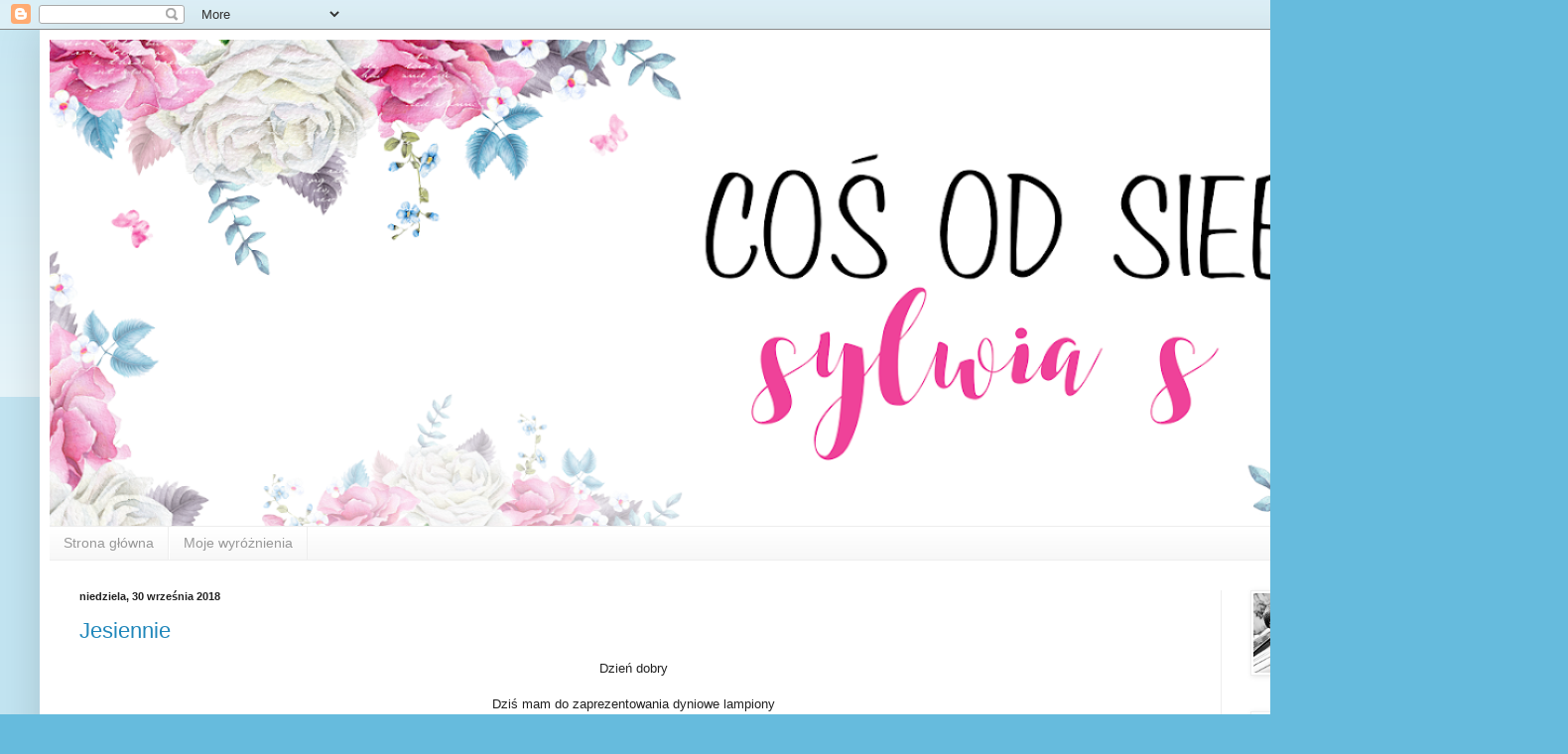

--- FILE ---
content_type: text/html; charset=UTF-8
request_url: https://cosodsiebie.blogspot.com/2018/09/
body_size: 25685
content:
<!DOCTYPE html>
<html class='v2' dir='ltr' lang='pl'>
<head>
<link href='https://www.blogger.com/static/v1/widgets/335934321-css_bundle_v2.css' rel='stylesheet' type='text/css'/>
<meta content='width=1100' name='viewport'/>
<meta content='text/html; charset=UTF-8' http-equiv='Content-Type'/>
<meta content='blogger' name='generator'/>
<link href='https://cosodsiebie.blogspot.com/favicon.ico' rel='icon' type='image/x-icon'/>
<link href='https://cosodsiebie.blogspot.com/2018/09/' rel='canonical'/>
<link rel="alternate" type="application/atom+xml" title="Coś od siebie - Atom" href="https://cosodsiebie.blogspot.com/feeds/posts/default" />
<link rel="alternate" type="application/rss+xml" title="Coś od siebie - RSS" href="https://cosodsiebie.blogspot.com/feeds/posts/default?alt=rss" />
<link rel="service.post" type="application/atom+xml" title="Coś od siebie - Atom" href="https://www.blogger.com/feeds/4401250658324395649/posts/default" />
<!--Can't find substitution for tag [blog.ieCssRetrofitLinks]-->
<meta content='https://cosodsiebie.blogspot.com/2018/09/' property='og:url'/>
<meta content='Coś od siebie' property='og:title'/>
<meta content='' property='og:description'/>
<title>Coś od siebie: września 2018</title>
<style id='page-skin-1' type='text/css'><!--
/*
-----------------------------------------------
Blogger Template Style
Name:     Simple
Designer: Blogger
URL:      www.blogger.com
----------------------------------------------- */
/* Content
----------------------------------------------- */
body {
font: normal normal 12px Arial, Tahoma, Helvetica, FreeSans, sans-serif;
color: #222222;
background: #66bbdd none repeat scroll top left;
padding: 0 40px 40px 40px;
}
html body .region-inner {
min-width: 0;
max-width: 100%;
width: auto;
}
h2 {
font-size: 22px;
}
a:link {
text-decoration:none;
color: #2288bb;
}
a:visited {
text-decoration:none;
color: #888888;
}
a:hover {
text-decoration:underline;
color: #33aaff;
}
.body-fauxcolumn-outer .fauxcolumn-inner {
background: transparent url(https://resources.blogblog.com/blogblog/data/1kt/simple/body_gradient_tile_light.png) repeat scroll top left;
_background-image: none;
}
.body-fauxcolumn-outer .cap-top {
position: absolute;
z-index: 1;
height: 400px;
width: 100%;
}
.body-fauxcolumn-outer .cap-top .cap-left {
width: 100%;
background: transparent url(https://resources.blogblog.com/blogblog/data/1kt/simple/gradients_light.png) repeat-x scroll top left;
_background-image: none;
}
.content-outer {
-moz-box-shadow: 0 0 40px rgba(0, 0, 0, .15);
-webkit-box-shadow: 0 0 5px rgba(0, 0, 0, .15);
-goog-ms-box-shadow: 0 0 10px #333333;
box-shadow: 0 0 40px rgba(0, 0, 0, .15);
margin-bottom: 1px;
}
.content-inner {
padding: 10px 10px;
}
.content-inner {
background-color: #ffffff;
}
/* Header
----------------------------------------------- */
.header-outer {
background: transparent none repeat-x scroll 0 -400px;
_background-image: none;
}
.Header h1 {
font: normal normal 60px Arial, Tahoma, Helvetica, FreeSans, sans-serif;
color: #3399bb;
text-shadow: -1px -1px 1px rgba(0, 0, 0, .2);
}
.Header h1 a {
color: #3399bb;
}
.Header .description {
font-size: 140%;
color: #777777;
}
.header-inner .Header .titlewrapper {
padding: 22px 30px;
}
.header-inner .Header .descriptionwrapper {
padding: 0 30px;
}
/* Tabs
----------------------------------------------- */
.tabs-inner .section:first-child {
border-top: 1px solid #eeeeee;
}
.tabs-inner .section:first-child ul {
margin-top: -1px;
border-top: 1px solid #eeeeee;
border-left: 0 solid #eeeeee;
border-right: 0 solid #eeeeee;
}
.tabs-inner .widget ul {
background: #f5f5f5 url(https://resources.blogblog.com/blogblog/data/1kt/simple/gradients_light.png) repeat-x scroll 0 -800px;
_background-image: none;
border-bottom: 1px solid #eeeeee;
margin-top: 0;
margin-left: -30px;
margin-right: -30px;
}
.tabs-inner .widget li a {
display: inline-block;
padding: .6em 1em;
font: normal normal 14px Arial, Tahoma, Helvetica, FreeSans, sans-serif;
color: #999999;
border-left: 1px solid #ffffff;
border-right: 1px solid #eeeeee;
}
.tabs-inner .widget li:first-child a {
border-left: none;
}
.tabs-inner .widget li.selected a, .tabs-inner .widget li a:hover {
color: #000000;
background-color: #eeeeee;
text-decoration: none;
}
/* Columns
----------------------------------------------- */
.main-outer {
border-top: 0 solid #eeeeee;
}
.fauxcolumn-left-outer .fauxcolumn-inner {
border-right: 1px solid #eeeeee;
}
.fauxcolumn-right-outer .fauxcolumn-inner {
border-left: 1px solid #eeeeee;
}
/* Headings
----------------------------------------------- */
div.widget > h2,
div.widget h2.title {
margin: 0 0 1em 0;
font: normal bold 11px Arial, Tahoma, Helvetica, FreeSans, sans-serif;
color: #000000;
}
/* Widgets
----------------------------------------------- */
.widget .zippy {
color: #999999;
text-shadow: 2px 2px 1px rgba(0, 0, 0, .1);
}
.widget .popular-posts ul {
list-style: none;
}
/* Posts
----------------------------------------------- */
h2.date-header {
font: normal bold 11px Arial, Tahoma, Helvetica, FreeSans, sans-serif;
}
.date-header span {
background-color: transparent;
color: #222222;
padding: inherit;
letter-spacing: inherit;
margin: inherit;
}
.main-inner {
padding-top: 30px;
padding-bottom: 30px;
}
.main-inner .column-center-inner {
padding: 0 15px;
}
.main-inner .column-center-inner .section {
margin: 0 15px;
}
.post {
margin: 0 0 25px 0;
}
h3.post-title, .comments h4 {
font: normal normal 22px Arial, Tahoma, Helvetica, FreeSans, sans-serif;
margin: .75em 0 0;
}
.post-body {
font-size: 110%;
line-height: 1.4;
position: relative;
}
.post-body img, .post-body .tr-caption-container, .Profile img, .Image img,
.BlogList .item-thumbnail img {
padding: 2px;
background: #ffffff;
border: 1px solid #eeeeee;
-moz-box-shadow: 1px 1px 5px rgba(0, 0, 0, .1);
-webkit-box-shadow: 1px 1px 5px rgba(0, 0, 0, .1);
box-shadow: 1px 1px 5px rgba(0, 0, 0, .1);
}
.post-body img, .post-body .tr-caption-container {
padding: 5px;
}
.post-body .tr-caption-container {
color: #222222;
}
.post-body .tr-caption-container img {
padding: 0;
background: transparent;
border: none;
-moz-box-shadow: 0 0 0 rgba(0, 0, 0, .1);
-webkit-box-shadow: 0 0 0 rgba(0, 0, 0, .1);
box-shadow: 0 0 0 rgba(0, 0, 0, .1);
}
.post-header {
margin: 0 0 1.5em;
line-height: 1.6;
font-size: 90%;
}
.post-footer {
margin: 20px -2px 0;
padding: 5px 10px;
color: #666666;
background-color: #f9f9f9;
border-bottom: 1px solid #eeeeee;
line-height: 1.6;
font-size: 90%;
}
#comments .comment-author {
padding-top: 1.5em;
border-top: 1px solid #eeeeee;
background-position: 0 1.5em;
}
#comments .comment-author:first-child {
padding-top: 0;
border-top: none;
}
.avatar-image-container {
margin: .2em 0 0;
}
#comments .avatar-image-container img {
border: 1px solid #eeeeee;
}
/* Comments
----------------------------------------------- */
.comments .comments-content .icon.blog-author {
background-repeat: no-repeat;
background-image: url([data-uri]);
}
.comments .comments-content .loadmore a {
border-top: 1px solid #999999;
border-bottom: 1px solid #999999;
}
.comments .comment-thread.inline-thread {
background-color: #f9f9f9;
}
.comments .continue {
border-top: 2px solid #999999;
}
/* Accents
---------------------------------------------- */
.section-columns td.columns-cell {
border-left: 1px solid #eeeeee;
}
.blog-pager {
background: transparent none no-repeat scroll top center;
}
.blog-pager-older-link, .home-link,
.blog-pager-newer-link {
background-color: #ffffff;
padding: 5px;
}
.footer-outer {
border-top: 0 dashed #bbbbbb;
}
/* Mobile
----------------------------------------------- */
body.mobile  {
background-size: auto;
}
.mobile .body-fauxcolumn-outer {
background: transparent none repeat scroll top left;
}
.mobile .body-fauxcolumn-outer .cap-top {
background-size: 100% auto;
}
.mobile .content-outer {
-webkit-box-shadow: 0 0 3px rgba(0, 0, 0, .15);
box-shadow: 0 0 3px rgba(0, 0, 0, .15);
}
.mobile .tabs-inner .widget ul {
margin-left: 0;
margin-right: 0;
}
.mobile .post {
margin: 0;
}
.mobile .main-inner .column-center-inner .section {
margin: 0;
}
.mobile .date-header span {
padding: 0.1em 10px;
margin: 0 -10px;
}
.mobile h3.post-title {
margin: 0;
}
.mobile .blog-pager {
background: transparent none no-repeat scroll top center;
}
.mobile .footer-outer {
border-top: none;
}
.mobile .main-inner, .mobile .footer-inner {
background-color: #ffffff;
}
.mobile-index-contents {
color: #222222;
}
.mobile-link-button {
background-color: #2288bb;
}
.mobile-link-button a:link, .mobile-link-button a:visited {
color: #ffffff;
}
.mobile .tabs-inner .section:first-child {
border-top: none;
}
.mobile .tabs-inner .PageList .widget-content {
background-color: #eeeeee;
color: #000000;
border-top: 1px solid #eeeeee;
border-bottom: 1px solid #eeeeee;
}
.mobile .tabs-inner .PageList .widget-content .pagelist-arrow {
border-left: 1px solid #eeeeee;
}

--></style>
<style id='template-skin-1' type='text/css'><!--
body {
min-width: 1500px;
}
.content-outer, .content-fauxcolumn-outer, .region-inner {
min-width: 1500px;
max-width: 1500px;
_width: 1500px;
}
.main-inner .columns {
padding-left: 0px;
padding-right: 300px;
}
.main-inner .fauxcolumn-center-outer {
left: 0px;
right: 300px;
/* IE6 does not respect left and right together */
_width: expression(this.parentNode.offsetWidth -
parseInt("0px") -
parseInt("300px") + 'px');
}
.main-inner .fauxcolumn-left-outer {
width: 0px;
}
.main-inner .fauxcolumn-right-outer {
width: 300px;
}
.main-inner .column-left-outer {
width: 0px;
right: 100%;
margin-left: -0px;
}
.main-inner .column-right-outer {
width: 300px;
margin-right: -300px;
}
#layout {
min-width: 0;
}
#layout .content-outer {
min-width: 0;
width: 800px;
}
#layout .region-inner {
min-width: 0;
width: auto;
}
body#layout div.add_widget {
padding: 8px;
}
body#layout div.add_widget a {
margin-left: 32px;
}
--></style>
<link href='https://www.blogger.com/dyn-css/authorization.css?targetBlogID=4401250658324395649&amp;zx=dc79a98d-41ca-43f7-a9df-f0a0b9e18de3' media='none' onload='if(media!=&#39;all&#39;)media=&#39;all&#39;' rel='stylesheet'/><noscript><link href='https://www.blogger.com/dyn-css/authorization.css?targetBlogID=4401250658324395649&amp;zx=dc79a98d-41ca-43f7-a9df-f0a0b9e18de3' rel='stylesheet'/></noscript>
<meta name='google-adsense-platform-account' content='ca-host-pub-1556223355139109'/>
<meta name='google-adsense-platform-domain' content='blogspot.com'/>

</head>
<body class='loading variant-pale'>
<div class='navbar section' id='navbar' name='Pasek nawigacyjny'><div class='widget Navbar' data-version='1' id='Navbar1'><script type="text/javascript">
    function setAttributeOnload(object, attribute, val) {
      if(window.addEventListener) {
        window.addEventListener('load',
          function(){ object[attribute] = val; }, false);
      } else {
        window.attachEvent('onload', function(){ object[attribute] = val; });
      }
    }
  </script>
<div id="navbar-iframe-container"></div>
<script type="text/javascript" src="https://apis.google.com/js/platform.js"></script>
<script type="text/javascript">
      gapi.load("gapi.iframes:gapi.iframes.style.bubble", function() {
        if (gapi.iframes && gapi.iframes.getContext) {
          gapi.iframes.getContext().openChild({
              url: 'https://www.blogger.com/navbar/4401250658324395649?origin\x3dhttps://cosodsiebie.blogspot.com',
              where: document.getElementById("navbar-iframe-container"),
              id: "navbar-iframe"
          });
        }
      });
    </script><script type="text/javascript">
(function() {
var script = document.createElement('script');
script.type = 'text/javascript';
script.src = '//pagead2.googlesyndication.com/pagead/js/google_top_exp.js';
var head = document.getElementsByTagName('head')[0];
if (head) {
head.appendChild(script);
}})();
</script>
</div></div>
<div class='body-fauxcolumns'>
<div class='fauxcolumn-outer body-fauxcolumn-outer'>
<div class='cap-top'>
<div class='cap-left'></div>
<div class='cap-right'></div>
</div>
<div class='fauxborder-left'>
<div class='fauxborder-right'></div>
<div class='fauxcolumn-inner'>
</div>
</div>
<div class='cap-bottom'>
<div class='cap-left'></div>
<div class='cap-right'></div>
</div>
</div>
</div>
<div class='content'>
<div class='content-fauxcolumns'>
<div class='fauxcolumn-outer content-fauxcolumn-outer'>
<div class='cap-top'>
<div class='cap-left'></div>
<div class='cap-right'></div>
</div>
<div class='fauxborder-left'>
<div class='fauxborder-right'></div>
<div class='fauxcolumn-inner'>
</div>
</div>
<div class='cap-bottom'>
<div class='cap-left'></div>
<div class='cap-right'></div>
</div>
</div>
</div>
<div class='content-outer'>
<div class='content-cap-top cap-top'>
<div class='cap-left'></div>
<div class='cap-right'></div>
</div>
<div class='fauxborder-left content-fauxborder-left'>
<div class='fauxborder-right content-fauxborder-right'></div>
<div class='content-inner'>
<header>
<div class='header-outer'>
<div class='header-cap-top cap-top'>
<div class='cap-left'></div>
<div class='cap-right'></div>
</div>
<div class='fauxborder-left header-fauxborder-left'>
<div class='fauxborder-right header-fauxborder-right'></div>
<div class='region-inner header-inner'>
<div class='header section' id='header' name='Nagłówek'><div class='widget Header' data-version='1' id='Header1'>
<div id='header-inner'>
<a href='https://cosodsiebie.blogspot.com/' style='display: block'>
<img alt='Coś od siebie' height='490px; ' id='Header1_headerimg' src='https://blogger.googleusercontent.com/img/b/R29vZ2xl/AVvXsEheh27YLjNEk2C2f7Dj3QPMnkjl83mTPt-afqXQ388YXF-8iTOwf8M9QyFOVDVjY6f-feclsH31nYxWuEtOshota04u0dtyzUnLu0hdkFoKQf8cZ2b3bHjrvWR22UNwKodLF06QhhaDnbKX/s1480/baner+blogowy.png' style='display: block' width='1600px; '/>
</a>
</div>
</div></div>
</div>
</div>
<div class='header-cap-bottom cap-bottom'>
<div class='cap-left'></div>
<div class='cap-right'></div>
</div>
</div>
</header>
<div class='tabs-outer'>
<div class='tabs-cap-top cap-top'>
<div class='cap-left'></div>
<div class='cap-right'></div>
</div>
<div class='fauxborder-left tabs-fauxborder-left'>
<div class='fauxborder-right tabs-fauxborder-right'></div>
<div class='region-inner tabs-inner'>
<div class='tabs section' id='crosscol' name='Wszystkie kolumny'><div class='widget PageList' data-version='1' id='PageList1'>
<h2>Strony</h2>
<div class='widget-content'>
<ul>
<li>
<a href='https://cosodsiebie.blogspot.com/'>Strona główna</a>
</li>
<li>
<a href='https://cosodsiebie.blogspot.com/p/moje-wyroznienia.html'>Moje wyróżnienia</a>
</li>
</ul>
<div class='clear'></div>
</div>
</div></div>
<div class='tabs no-items section' id='crosscol-overflow' name='Cross-Column 2'></div>
</div>
</div>
<div class='tabs-cap-bottom cap-bottom'>
<div class='cap-left'></div>
<div class='cap-right'></div>
</div>
</div>
<div class='main-outer'>
<div class='main-cap-top cap-top'>
<div class='cap-left'></div>
<div class='cap-right'></div>
</div>
<div class='fauxborder-left main-fauxborder-left'>
<div class='fauxborder-right main-fauxborder-right'></div>
<div class='region-inner main-inner'>
<div class='columns fauxcolumns'>
<div class='fauxcolumn-outer fauxcolumn-center-outer'>
<div class='cap-top'>
<div class='cap-left'></div>
<div class='cap-right'></div>
</div>
<div class='fauxborder-left'>
<div class='fauxborder-right'></div>
<div class='fauxcolumn-inner'>
</div>
</div>
<div class='cap-bottom'>
<div class='cap-left'></div>
<div class='cap-right'></div>
</div>
</div>
<div class='fauxcolumn-outer fauxcolumn-left-outer'>
<div class='cap-top'>
<div class='cap-left'></div>
<div class='cap-right'></div>
</div>
<div class='fauxborder-left'>
<div class='fauxborder-right'></div>
<div class='fauxcolumn-inner'>
</div>
</div>
<div class='cap-bottom'>
<div class='cap-left'></div>
<div class='cap-right'></div>
</div>
</div>
<div class='fauxcolumn-outer fauxcolumn-right-outer'>
<div class='cap-top'>
<div class='cap-left'></div>
<div class='cap-right'></div>
</div>
<div class='fauxborder-left'>
<div class='fauxborder-right'></div>
<div class='fauxcolumn-inner'>
</div>
</div>
<div class='cap-bottom'>
<div class='cap-left'></div>
<div class='cap-right'></div>
</div>
</div>
<!-- corrects IE6 width calculation -->
<div class='columns-inner'>
<div class='column-center-outer'>
<div class='column-center-inner'>
<div class='main section' id='main' name='Główny'><div class='widget Blog' data-version='1' id='Blog1'>
<div class='blog-posts hfeed'>

          <div class="date-outer">
        
<h2 class='date-header'><span>niedziela, 30 września 2018</span></h2>

          <div class="date-posts">
        
<div class='post-outer'>
<div class='post hentry uncustomized-post-template' itemprop='blogPost' itemscope='itemscope' itemtype='http://schema.org/BlogPosting'>
<meta content='https://blogger.googleusercontent.com/img/b/R29vZ2xl/AVvXsEiSNA2BQV0kFDQFyS-lq2v8seVvQ7CbSZVGvS5N3X-hKwE416iuVYVnD1643_9zRAFSv4c4D0NSXTdaYqYRl-b9qfRD-_rN-gG_NZOMZrhg6v6czE4olF_EjhKsuBVjPFRdi3aeA23hJr-L/s640/2691.JPG' itemprop='image_url'/>
<meta content='4401250658324395649' itemprop='blogId'/>
<meta content='8592053836526223513' itemprop='postId'/>
<a name='8592053836526223513'></a>
<h3 class='post-title entry-title' itemprop='name'>
<a href='https://cosodsiebie.blogspot.com/2018/09/jesiennie.html'>Jesiennie </a>
</h3>
<div class='post-header'>
<div class='post-header-line-1'></div>
</div>
<div class='post-body entry-content' id='post-body-8592053836526223513' itemprop='description articleBody'>
<div style="text-align: center;">
Dzień dobry&nbsp;</div>
<div style="text-align: center;">
<br /></div>
<div style="text-align: center;">
Dziś mam do zaprezentowania dyniowe lampiony&nbsp;</div>
<div style="text-align: center;">
<br /></div>
<div style="text-align: center;">
Jest to moja inspiracja do najnowszego wyzwania&nbsp;</div>
<div style="text-align: center;">
It's just fun&nbsp;</div>
<div style="text-align: center;">
<br /></div>
<div class="separator" style="clear: both; text-align: center;">
<a href="https://blogger.googleusercontent.com/img/b/R29vZ2xl/AVvXsEiSNA2BQV0kFDQFyS-lq2v8seVvQ7CbSZVGvS5N3X-hKwE416iuVYVnD1643_9zRAFSv4c4D0NSXTdaYqYRl-b9qfRD-_rN-gG_NZOMZrhg6v6czE4olF_EjhKsuBVjPFRdi3aeA23hJr-L/s1600/2691.JPG" imageanchor="1" style="margin-left: 1em; margin-right: 1em;"><img border="0" data-original-height="1125" data-original-width="1500" height="480" src="https://blogger.googleusercontent.com/img/b/R29vZ2xl/AVvXsEiSNA2BQV0kFDQFyS-lq2v8seVvQ7CbSZVGvS5N3X-hKwE416iuVYVnD1643_9zRAFSv4c4D0NSXTdaYqYRl-b9qfRD-_rN-gG_NZOMZrhg6v6czE4olF_EjhKsuBVjPFRdi3aeA23hJr-L/s640/2691.JPG" width="640" /></a></div>
<br />
<div class="separator" style="clear: both; text-align: center;">
<a href="https://blogger.googleusercontent.com/img/b/R29vZ2xl/AVvXsEi3Atge-7sj9vW1fhcym-KPT6nxhV_hoi843xW8alz8aXYmjfjvdP3nH3vCubrdMEHBmrV9HrrgPAY1hwRoM3GRdasztdfxusELDcBfQG3L5v4cSVRcCYJlIt7D3geilovWnjZd6J7vR3Ss/s1600/2692.JPG" imageanchor="1" style="margin-left: 1em; margin-right: 1em;"><img border="0" data-original-height="1125" data-original-width="1500" height="480" src="https://blogger.googleusercontent.com/img/b/R29vZ2xl/AVvXsEi3Atge-7sj9vW1fhcym-KPT6nxhV_hoi843xW8alz8aXYmjfjvdP3nH3vCubrdMEHBmrV9HrrgPAY1hwRoM3GRdasztdfxusELDcBfQG3L5v4cSVRcCYJlIt7D3geilovWnjZd6J7vR3Ss/s640/2692.JPG" width="640" /></a></div>
<br />
<div class="separator" style="clear: both; text-align: center;">
<a href="https://blogger.googleusercontent.com/img/b/R29vZ2xl/AVvXsEiHFy6lECCh3QgqhOvdtTITqKC-m9ww-JqHM-G8LdRw1ohT6CNvzkWbG5yTmOM2nnfvntVgpFV8TN86WB7wPMJ2LhTdvOEhN6uCAaW5zM58FDkZ66pebmHZGBZMCRl-cvxZZzea4zt4-xcr/s1600/2693.JPG" imageanchor="1" style="margin-left: 1em; margin-right: 1em;"><img border="0" data-original-height="1125" data-original-width="1500" height="480" src="https://blogger.googleusercontent.com/img/b/R29vZ2xl/AVvXsEiHFy6lECCh3QgqhOvdtTITqKC-m9ww-JqHM-G8LdRw1ohT6CNvzkWbG5yTmOM2nnfvntVgpFV8TN86WB7wPMJ2LhTdvOEhN6uCAaW5zM58FDkZ66pebmHZGBZMCRl-cvxZZzea4zt4-xcr/s640/2693.JPG" width="640" /></a></div>
<div style="text-align: center;">
<br /></div>
<div class="separator" style="clear: both; text-align: center;">
<a href="https://itsjfun.blogspot.com/2018/09/wyzwanie-73-z-mojego-ogrodka.html"><img border="0" data-original-height="1600" data-original-width="1600" height="320" src="https://blogger.googleusercontent.com/img/b/R29vZ2xl/AVvXsEjmhG93ZK5gRkI1PRR-J8Rxfhf8h2it4W8-rz599d3jPXBP03A7pKKIARMLSHn-M_HeFvdAsjc5dz6B5KPHRANG8qHIs0wMol_x5qJ1PkLNnYzO9wvnoOUfhXFW58iIPoxH-RzubApq3qSS/s320/ogr%25C3%25B3dek.jpg" width="320" /></a>&nbsp;</div>
<div class="separator" style="clear: both; text-align: center;">
<br /></div>
<div class="separator" style="clear: both; text-align: center;">
Zgłaszam moją pracę na wyzwanie</div>
<div class="separator" style="clear: both; text-align: center;">
Energetyczna jesień&nbsp;</div>
<div class="separator" style="clear: both; text-align: center;">
Klub twórczych mam&nbsp;</div>
<div class="separator" style="clear: both; text-align: center;">
<br /></div>
<div style="text-align: center;">
<a href="https://klub-tworczych-mam.blogspot.com/2018/09/wyzwanie-kolorystyczne-energetyczna.html"><img src="https://blogger.googleusercontent.com/img/b/R29vZ2xl/AVvXsEhBgnAplNQwQ31IdzNggZIMx1jZq_M8aPdNxTk225JAMCwkudqvOd5Xrx6gQSnokSSMOtLmyXX8dFh8PQctXoMiFarG9YIL7s2yrwn8G4dH7M52LVlOlYj7dsITAzZeCX5jRH0GHvsiU8zn/s400/energetyczna+j.jpg" /></a>&nbsp;</div>
<div style="text-align: center;">
<br /></div>
<div style="text-align: center;">
Miłego dnia</div>
<div style="text-align: center;">
Sylwia&nbsp;</div>
<div style='clear: both;'></div>
</div>
<div class='post-footer'>
<div class='post-footer-line post-footer-line-1'>
<span class='post-author vcard'>
Autor:
<span class='fn' itemprop='author' itemscope='itemscope' itemtype='http://schema.org/Person'>
<meta content='https://www.blogger.com/profile/04884094393579027590' itemprop='url'/>
<a class='g-profile' href='https://www.blogger.com/profile/04884094393579027590' rel='author' title='author profile'>
<span itemprop='name'>Sylwia S</span>
</a>
</span>
</span>
<span class='post-timestamp'>
o
<meta content='https://cosodsiebie.blogspot.com/2018/09/jesiennie.html' itemprop='url'/>
<a class='timestamp-link' href='https://cosodsiebie.blogspot.com/2018/09/jesiennie.html' rel='bookmark' title='permanent link'><abbr class='published' itemprop='datePublished' title='2018-09-30T09:33:00+01:00'>niedziela, września 30, 2018</abbr></a>
</span>
<span class='post-comment-link'>
<a class='comment-link' href='https://cosodsiebie.blogspot.com/2018/09/jesiennie.html#comment-form' onclick=''>
5 komentarzy:
  </a>
</span>
<span class='post-icons'>
<span class='item-control blog-admin pid-1261736058'>
<a href='https://www.blogger.com/post-edit.g?blogID=4401250658324395649&postID=8592053836526223513&from=pencil' title='Edytuj post'>
<img alt='' class='icon-action' height='18' src='https://resources.blogblog.com/img/icon18_edit_allbkg.gif' width='18'/>
</a>
</span>
</span>
<div class='post-share-buttons goog-inline-block'>
<a class='goog-inline-block share-button sb-email' href='https://www.blogger.com/share-post.g?blogID=4401250658324395649&postID=8592053836526223513&target=email' target='_blank' title='Wyślij pocztą e-mail'><span class='share-button-link-text'>Wyślij pocztą e-mail</span></a><a class='goog-inline-block share-button sb-blog' href='https://www.blogger.com/share-post.g?blogID=4401250658324395649&postID=8592053836526223513&target=blog' onclick='window.open(this.href, "_blank", "height=270,width=475"); return false;' target='_blank' title='Wrzuć na bloga'><span class='share-button-link-text'>Wrzuć na bloga</span></a><a class='goog-inline-block share-button sb-twitter' href='https://www.blogger.com/share-post.g?blogID=4401250658324395649&postID=8592053836526223513&target=twitter' target='_blank' title='Udostępnij w X'><span class='share-button-link-text'>Udostępnij w X</span></a><a class='goog-inline-block share-button sb-facebook' href='https://www.blogger.com/share-post.g?blogID=4401250658324395649&postID=8592053836526223513&target=facebook' onclick='window.open(this.href, "_blank", "height=430,width=640"); return false;' target='_blank' title='Udostępnij w usłudze Facebook'><span class='share-button-link-text'>Udostępnij w usłudze Facebook</span></a><a class='goog-inline-block share-button sb-pinterest' href='https://www.blogger.com/share-post.g?blogID=4401250658324395649&postID=8592053836526223513&target=pinterest' target='_blank' title='Udostępnij w serwisie Pinterest'><span class='share-button-link-text'>Udostępnij w serwisie Pinterest</span></a>
</div>
</div>
<div class='post-footer-line post-footer-line-2'>
<span class='post-labels'>
Etykiety:
<a href='https://cosodsiebie.blogspot.com/search/label/3D' rel='tag'>3D</a>,
<a href='https://cosodsiebie.blogspot.com/search/label/it%27s%20just%20fun' rel='tag'>it&#39;s just fun</a>,
<a href='https://cosodsiebie.blogspot.com/search/label/lampka' rel='tag'>lampka</a>
</span>
</div>
<div class='post-footer-line post-footer-line-3'>
<span class='post-location'>
</span>
</div>
</div>
</div>
</div>

          </div></div>
        

          <div class="date-outer">
        
<h2 class='date-header'><span>środa, 26 września 2018</span></h2>

          <div class="date-posts">
        
<div class='post-outer'>
<div class='post hentry uncustomized-post-template' itemprop='blogPost' itemscope='itemscope' itemtype='http://schema.org/BlogPosting'>
<meta content='https://blogger.googleusercontent.com/img/b/R29vZ2xl/AVvXsEg1IVt07A4og9DpoFm_AeUeSE3B2VjCXRspLPpsqluua8e8aYW4Gx8ZTpmKB__NYUo7nazGPQTE3WMd7jQiQHwCMKu90eSeUwHFKgHPWml-vQcLcdLfGrIw_vY7hEWrHGiiyJI_6HfWIpl0/s640/goscrap1.JPG' itemprop='image_url'/>
<meta content='4401250658324395649' itemprop='blogId'/>
<meta content='3102507662636556886' itemprop='postId'/>
<a name='3102507662636556886'></a>
<h3 class='post-title entry-title' itemprop='name'>
<a href='https://cosodsiebie.blogspot.com/2018/09/czas-dla-siebie-wyzwanie-goscrap.html'>Czas dla siebie - wyzwanie GOscrap</a>
</h3>
<div class='post-header'>
<div class='post-header-line-1'></div>
</div>
<div class='post-body entry-content' id='post-body-3102507662636556886' itemprop='description articleBody'>
<div style="text-align: center;">
Dzień dobry&nbsp;</div>
<div style="text-align: center;">
Dziś chcę was zaprosić na wyzwanie GOscrap&nbsp;</div>
<div style="text-align: center;">
<a href="http://goscrap.pl/wyzwanie-znajdz-czas-find-time-for-yourself-challenge/">Znajdź czas dla siebie.&nbsp;</a>&nbsp;</div>
<div style="text-align: center;">
<br /></div>
<div style="text-align: center;">
Oto moja inspiracja&nbsp;&nbsp;</div>
<div style="text-align: center;">
<br /></div>
<div class="separator" style="clear: both; text-align: center;">
<a href="https://blogger.googleusercontent.com/img/b/R29vZ2xl/AVvXsEg1IVt07A4og9DpoFm_AeUeSE3B2VjCXRspLPpsqluua8e8aYW4Gx8ZTpmKB__NYUo7nazGPQTE3WMd7jQiQHwCMKu90eSeUwHFKgHPWml-vQcLcdLfGrIw_vY7hEWrHGiiyJI_6HfWIpl0/s1600/goscrap1.JPG" imageanchor="1" style="margin-left: 1em; margin-right: 1em;"><img border="0" data-original-height="1508" data-original-width="1500" height="640" src="https://blogger.googleusercontent.com/img/b/R29vZ2xl/AVvXsEg1IVt07A4og9DpoFm_AeUeSE3B2VjCXRspLPpsqluua8e8aYW4Gx8ZTpmKB__NYUo7nazGPQTE3WMd7jQiQHwCMKu90eSeUwHFKgHPWml-vQcLcdLfGrIw_vY7hEWrHGiiyJI_6HfWIpl0/s640/goscrap1.JPG" width="636" /></a></div>
<br />
<div class="separator" style="clear: both; text-align: center;">
<a href="https://blogger.googleusercontent.com/img/b/R29vZ2xl/AVvXsEgyfYF4lNdrWr-EbS4Jwt9owFTm7JoD8DK9S7lqFbYmTUKWjZpF-lwf-ikRIasAvXVy8bzkFaDIkjb4hSmR3aM2jrUI9SVF_n0yC6qFxhfG7PhA_iQmSGDQQOTQj6d054ssX3-4nyk-XaJi/s1600/goscrap2.JPG" imageanchor="1" style="margin-left: 1em; margin-right: 1em;"><img border="0" data-original-height="1000" data-original-width="1500" height="426" src="https://blogger.googleusercontent.com/img/b/R29vZ2xl/AVvXsEgyfYF4lNdrWr-EbS4Jwt9owFTm7JoD8DK9S7lqFbYmTUKWjZpF-lwf-ikRIasAvXVy8bzkFaDIkjb4hSmR3aM2jrUI9SVF_n0yC6qFxhfG7PhA_iQmSGDQQOTQj6d054ssX3-4nyk-XaJi/s640/goscrap2.JPG" width="640" /></a></div>
<br />
<div class="separator" style="clear: both; text-align: center;">
<a href="https://blogger.googleusercontent.com/img/b/R29vZ2xl/AVvXsEiKSUX7-jl7mVxDGigxn16l0arVnqtGHPpzjbvOt1G9RpJ8b33nfOGLPfLrKDWo0wJGv7kOT6fuAX7vX43k8qoEmfltW_4TobfyEK0JU9PQ9H9QeTHH_sjRZOySDSL3tYmJQzRuIStOFfxz/s1600/goscrap3.JPG" imageanchor="1" style="margin-left: 1em; margin-right: 1em;"><img border="0" data-original-height="1161" data-original-width="1500" height="494" src="https://blogger.googleusercontent.com/img/b/R29vZ2xl/AVvXsEiKSUX7-jl7mVxDGigxn16l0arVnqtGHPpzjbvOt1G9RpJ8b33nfOGLPfLrKDWo0wJGv7kOT6fuAX7vX43k8qoEmfltW_4TobfyEK0JU9PQ9H9QeTHH_sjRZOySDSL3tYmJQzRuIStOFfxz/s640/goscrap3.JPG" width="640" /></a></div>
<br />
<div class="separator" style="clear: both; text-align: center;">
<a href="https://blogger.googleusercontent.com/img/b/R29vZ2xl/AVvXsEhJE-exVq95ySeutwkxRYiroUwoSzt3JuhNO7JAodcKEjYHyI681QEvUo_4Y2-iRQ-LJml_sN1H0APtC04jh56VS-kK-aOOmSC8FkGtRZ3-1TaiJY67e0Ny_MVLQsfBvQgV0IYD4vvWXIPG/s1600/goscrap5.JPG" imageanchor="1" style="margin-left: 1em; margin-right: 1em;"><img border="0" data-original-height="868" data-original-width="1500" height="370" src="https://blogger.googleusercontent.com/img/b/R29vZ2xl/AVvXsEhJE-exVq95ySeutwkxRYiroUwoSzt3JuhNO7JAodcKEjYHyI681QEvUo_4Y2-iRQ-LJml_sN1H0APtC04jh56VS-kK-aOOmSC8FkGtRZ3-1TaiJY67e0Ny_MVLQsfBvQgV0IYD4vvWXIPG/s640/goscrap5.JPG" width="640" /></a></div>
<br />
<div class="separator" style="clear: both; text-align: center;">
<a href="https://blogger.googleusercontent.com/img/b/R29vZ2xl/AVvXsEiF3ijSy-mHXcXfzWDxtXljR3hA0CdA_jvm9uBzPu09VzyFdeNXuDFQ8uP-C_9Gj62BWU66fYz-6AsI1teWAR3hnsIxIVJnjsqCwTtosGVG48WGuc5in7B0MW_JPRsY_QPwRG4OUbHxjWGA/s1600/goscrap6.JPG" imageanchor="1" style="margin-left: 1em; margin-right: 1em;"><img border="0" data-original-height="391" data-original-width="1500" height="166" src="https://blogger.googleusercontent.com/img/b/R29vZ2xl/AVvXsEiF3ijSy-mHXcXfzWDxtXljR3hA0CdA_jvm9uBzPu09VzyFdeNXuDFQ8uP-C_9Gj62BWU66fYz-6AsI1teWAR3hnsIxIVJnjsqCwTtosGVG48WGuc5in7B0MW_JPRsY_QPwRG4OUbHxjWGA/s640/goscrap6.JPG" width="640" /></a></div>
<br />
<div class="separator" style="clear: both; text-align: center;">
<a href="https://blogger.googleusercontent.com/img/b/R29vZ2xl/AVvXsEjSUX1btYp4uQFUI58RAq4wFhqco28okFSLuIy5hyphenhyphenXh9S04ESbIHpGFonJjeLNhUcPyDNCobBnvHrWt_VNlJUjowkH5Nm8TcmntNJ6-jKICimv0PFcIznWMr4E1U9xZwveYAdNUXVwNUH4N/s1600/goscrap7.JPG" imageanchor="1" style="margin-left: 1em; margin-right: 1em;"><img border="0" data-original-height="1000" data-original-width="1500" height="426" src="https://blogger.googleusercontent.com/img/b/R29vZ2xl/AVvXsEjSUX1btYp4uQFUI58RAq4wFhqco28okFSLuIy5hyphenhyphenXh9S04ESbIHpGFonJjeLNhUcPyDNCobBnvHrWt_VNlJUjowkH5Nm8TcmntNJ6-jKICimv0PFcIznWMr4E1U9xZwveYAdNUXVwNUH4N/s640/goscrap7.JPG" width="640" /></a></div>
<div style="text-align: center;">
<br /></div>
<div style="text-align: center;">
<br /></div>
<div style="background-color: white; color: #444444; font-family: Helvetica, Arial, sans-serif; font-size: 13px; margin: 0px; padding: 0px; text-align: justify;">
<div style="color: #111111; margin-bottom: 0.5em; padding: 0em 1em 1em 0em; text-align: center;">
Kingsajz &#8211; kto z Was pamięta ten film? Chyba każdy z nas marzył o takim &#8222;cudownym eliksirze&#8221;:) Ja godzinami rozmyślałam o tym, co bym zrobiła, gdybym była taka malutka&nbsp;<img alt="🙂" class="emoji" draggable="false" src="https://s.w.org/images/core/emoji/11/svg/1f642.svg" style="background: none !important; border: none !important; box-shadow: none !important; display: inline !important; height: 1em !important; margin: 0px 0.07em !important; padding: 0px !important; vertical-align: -0.1em !important; width: 1em !important;" />&nbsp;Aż pewnego dnia przeniosłam się do takiego pokoju, w którym poczułam się taaaka mała!</div>
</div>
<div style="background-color: white; color: #444444; font-family: Helvetica, Arial, sans-serif; font-size: 13px; margin: 0px; padding: 0px; text-align: justify;">
<div class="m_7595108940091382328m_-6469493447427796713gmail-" style="margin: 0px; padding: 0px;">
<div class="m_7595108940091382328m_-6469493447427796713gmail-ii m_7595108940091382328m_-6469493447427796713gmail-gt" id="m_7595108940091382328m_-6469493447427796713gmail-:nw" style="margin: 0px; padding: 0px;">
<div class="m_7595108940091382328m_-6469493447427796713gmail-a3s m_7595108940091382328m_-6469493447427796713gmail-aXjCH" id="m_7595108940091382328m_-6469493447427796713gmail-:nx" style="margin: 0px; padding: 0px;">
<div dir="ltr" style="margin: 0px; padding: 0px;">
<div dir="ltr" style="margin: 0px; padding: 0px; text-align: center;">
Mój Kingsajz-owy scrap powstał na bazie papierów GOscrap.&nbsp;<a href="http://shop.goscrap.pl/produkt/cobaltic-legend/" rel="noopener" style="background: rgb(243, 243, 243); color: #0299ff; margin: 0px; outline: none; padding: 0px; text-decoration-line: none;" target="_blank"><strong style="margin: 0px; padding: 0px;">Cobaltic legend</strong></a>&nbsp;idealnie mi spasował na główny papier.&nbsp; Paseczki to oczywiście&nbsp;<a href="http://shop.goscrap.pl/produkt/turquoise-echo/" rel="noopener" style="background: rgb(243, 243, 243); color: #0299ff; margin: 0px; outline: none; padding: 0px; text-decoration-line: none;" target="_blank"><strong style="margin: 0px; padding: 0px;">turquise echo</strong></a>,&nbsp; a kolorowe heksagony to&nbsp;<a href="http://shop.goscrap.pl/produkt/fun-times/" rel="noopener" style="background: rgb(243, 243, 243); color: #0299ff; margin: 0px; outline: none; padding: 0px; text-decoration-line: none;" target="_blank"><strong style="margin: 0px; padding: 0px;">fun times</strong></a>&nbsp;z kolekcji&nbsp;<a href="http://shop.goscrap.pl/kategoria-produktu/papiery-goscrap/toy-story/" rel="noopener" style="background: rgb(243, 243, 243); color: #0299ff; margin: 0px; outline: none; padding: 0px; text-decoration-line: none;" target="_blank"><strong style="margin: 0px; padding: 0px;">toy story</strong></a>. Tło pod zdjęcie to nic innego jak&nbsp;<a href="http://shop.goscrap.pl/produkt/coffee-break/" style="background: rgb(243, 243, 243); color: #0299ff; margin: 0px; outline: none; padding: 0px; text-decoration-line: none;"><strong style="margin: 0px; padding: 0px;">coffee break</strong></a>&nbsp;z&nbsp;<a href="http://shop.goscrap.pl/kategoria-produktu/papiery-goscrap/taste-it-now/" style="background: rgb(243, 243, 243); color: #0299ff; margin: 0px; outline: none; padding: 0px; text-decoration-line: none;"><strong style="margin: 0px; padding: 0px;">taste it now</strong></a>.</div>
<div dir="ltr" style="margin: 0px; padding: 0px; text-align: center;">
W nawiązaniu do akcji filmu moje dodatki to klipy do papieru oraz magiczny eliksir. U mnie zamiast płynu w buteleczce znajdują się płatki złota.</div>
<div dir="ltr" style="margin: 0px; padding: 0px;">
<div style="color: #111111; margin-bottom: 0.5em; padding: 0em 1em 1em 0em; text-align: center;">
Fajnie jest powspominać dzieciństwo i chociaż raz poczuć się jak dziecko&nbsp;<img alt="🙂" class="emoji" draggable="false" src="https://s.w.org/images/core/emoji/11/svg/1f642.svg" style="background: none !important; border: none !important; box-shadow: none !important; display: inline !important; height: 1em !important; margin: 0px 0.07em !important; padding: 0px !important; vertical-align: -0.1em !important; width: 1em !important;" />&nbsp;</div>
<div style="color: #111111; margin-bottom: 0.5em; padding: 0em 1em 1em 0em; text-align: center;">
Miłego dnia</div>
<div style="color: #111111; margin-bottom: 0.5em; padding: 0em 1em 1em 0em; text-align: center;">
Sylwia&nbsp;</div>
</div>
</div>
</div>
</div>
</div>
</div>
<div style='clear: both;'></div>
</div>
<div class='post-footer'>
<div class='post-footer-line post-footer-line-1'>
<span class='post-author vcard'>
Autor:
<span class='fn' itemprop='author' itemscope='itemscope' itemtype='http://schema.org/Person'>
<meta content='https://www.blogger.com/profile/04884094393579027590' itemprop='url'/>
<a class='g-profile' href='https://www.blogger.com/profile/04884094393579027590' rel='author' title='author profile'>
<span itemprop='name'>Sylwia S</span>
</a>
</span>
</span>
<span class='post-timestamp'>
o
<meta content='https://cosodsiebie.blogspot.com/2018/09/czas-dla-siebie-wyzwanie-goscrap.html' itemprop='url'/>
<a class='timestamp-link' href='https://cosodsiebie.blogspot.com/2018/09/czas-dla-siebie-wyzwanie-goscrap.html' rel='bookmark' title='permanent link'><abbr class='published' itemprop='datePublished' title='2018-09-26T10:00:00+01:00'>środa, września 26, 2018</abbr></a>
</span>
<span class='post-comment-link'>
<a class='comment-link' href='https://cosodsiebie.blogspot.com/2018/09/czas-dla-siebie-wyzwanie-goscrap.html#comment-form' onclick=''>
17 komentarzy:
  </a>
</span>
<span class='post-icons'>
<span class='item-control blog-admin pid-1261736058'>
<a href='https://www.blogger.com/post-edit.g?blogID=4401250658324395649&postID=3102507662636556886&from=pencil' title='Edytuj post'>
<img alt='' class='icon-action' height='18' src='https://resources.blogblog.com/img/icon18_edit_allbkg.gif' width='18'/>
</a>
</span>
</span>
<div class='post-share-buttons goog-inline-block'>
<a class='goog-inline-block share-button sb-email' href='https://www.blogger.com/share-post.g?blogID=4401250658324395649&postID=3102507662636556886&target=email' target='_blank' title='Wyślij pocztą e-mail'><span class='share-button-link-text'>Wyślij pocztą e-mail</span></a><a class='goog-inline-block share-button sb-blog' href='https://www.blogger.com/share-post.g?blogID=4401250658324395649&postID=3102507662636556886&target=blog' onclick='window.open(this.href, "_blank", "height=270,width=475"); return false;' target='_blank' title='Wrzuć na bloga'><span class='share-button-link-text'>Wrzuć na bloga</span></a><a class='goog-inline-block share-button sb-twitter' href='https://www.blogger.com/share-post.g?blogID=4401250658324395649&postID=3102507662636556886&target=twitter' target='_blank' title='Udostępnij w X'><span class='share-button-link-text'>Udostępnij w X</span></a><a class='goog-inline-block share-button sb-facebook' href='https://www.blogger.com/share-post.g?blogID=4401250658324395649&postID=3102507662636556886&target=facebook' onclick='window.open(this.href, "_blank", "height=430,width=640"); return false;' target='_blank' title='Udostępnij w usłudze Facebook'><span class='share-button-link-text'>Udostępnij w usłudze Facebook</span></a><a class='goog-inline-block share-button sb-pinterest' href='https://www.blogger.com/share-post.g?blogID=4401250658324395649&postID=3102507662636556886&target=pinterest' target='_blank' title='Udostępnij w serwisie Pinterest'><span class='share-button-link-text'>Udostępnij w serwisie Pinterest</span></a>
</div>
</div>
<div class='post-footer-line post-footer-line-2'>
<span class='post-labels'>
Etykiety:
<a href='https://cosodsiebie.blogspot.com/search/label/GoScrap' rel='tag'>GoScrap</a>,
<a href='https://cosodsiebie.blogspot.com/search/label/LO' rel='tag'>LO</a>
</span>
</div>
<div class='post-footer-line post-footer-line-3'>
<span class='post-location'>
</span>
</div>
</div>
</div>
</div>

          </div></div>
        

          <div class="date-outer">
        
<h2 class='date-header'><span>poniedziałek, 24 września 2018</span></h2>

          <div class="date-posts">
        
<div class='post-outer'>
<div class='post hentry uncustomized-post-template' itemprop='blogPost' itemscope='itemscope' itemtype='http://schema.org/BlogPosting'>
<meta content='https://blogger.googleusercontent.com/img/b/R29vZ2xl/AVvXsEhMDp45EqBkj4FtLo_Ll0jfeO8v4VnEh0f_aNss6xC8NdR1dtpL5OWqVoQB2raZTU2sRCsaOODcOU3JO7k7XM31y46zMHaw_KlGbztoiIVKcWtMJT8CqVjW8417gEJUeDbX8asi4j0xqOLK/s640/1991.JPG' itemprop='image_url'/>
<meta content='4401250658324395649' itemprop='blogId'/>
<meta content='8787586721803214578' itemprop='postId'/>
<a name='8787586721803214578'></a>
<h3 class='post-title entry-title' itemprop='name'>
<a href='https://cosodsiebie.blogspot.com/2018/09/reniferek.html'>Reniferek</a>
</h3>
<div class='post-header'>
<div class='post-header-line-1'></div>
</div>
<div class='post-body entry-content' id='post-body-8787586721803214578' itemprop='description articleBody'>
<div style="text-align: center;">
Dzień dobry&nbsp;</div>
<div style="text-align: center;">
<br /></div>
<div style="text-align: center;">
Rudolf the Red-Nosed&nbsp; Reindeer ,&nbsp;</div>
<div style="text-align: center;">
Had a very shiny nose.....</div>
<div style="text-align: center;">
<br /></div>
<div style="text-align: center;">
Pierwszy reniferek już jest gotowy&nbsp;</div>
<div style="text-align: center;">
<br /></div>
<div class="separator" style="clear: both; text-align: center;">
<a href="https://blogger.googleusercontent.com/img/b/R29vZ2xl/AVvXsEhMDp45EqBkj4FtLo_Ll0jfeO8v4VnEh0f_aNss6xC8NdR1dtpL5OWqVoQB2raZTU2sRCsaOODcOU3JO7k7XM31y46zMHaw_KlGbztoiIVKcWtMJT8CqVjW8417gEJUeDbX8asi4j0xqOLK/s1600/1991.JPG" imageanchor="1" style="margin-left: 1em; margin-right: 1em;"><img border="0" data-original-height="1125" data-original-width="1500" height="480" src="https://blogger.googleusercontent.com/img/b/R29vZ2xl/AVvXsEhMDp45EqBkj4FtLo_Ll0jfeO8v4VnEh0f_aNss6xC8NdR1dtpL5OWqVoQB2raZTU2sRCsaOODcOU3JO7k7XM31y46zMHaw_KlGbztoiIVKcWtMJT8CqVjW8417gEJUeDbX8asi4j0xqOLK/s640/1991.JPG" width="640" /></a></div>
<br />
<div class="separator" style="clear: both; text-align: center;">
<a href="https://blogger.googleusercontent.com/img/b/R29vZ2xl/AVvXsEgxM0pNZrOIlOUmZ8DMqY46CaP2ChP0oc1A4SXGzHMFlgm83U-q-JbVdz0aMczHFlMHFy0p-3-QJ2Ug0OVAufYnBsjYOAqMKljHD8TUkJKupEjqdSoYtbhVKFLpZRVV5LkZ0Lahi157ewrR/s1600/1992.JPG" imageanchor="1" style="margin-left: 1em; margin-right: 1em;"><img border="0" data-original-height="1125" data-original-width="1500" height="480" src="https://blogger.googleusercontent.com/img/b/R29vZ2xl/AVvXsEgxM0pNZrOIlOUmZ8DMqY46CaP2ChP0oc1A4SXGzHMFlgm83U-q-JbVdz0aMczHFlMHFy0p-3-QJ2Ug0OVAufYnBsjYOAqMKljHD8TUkJKupEjqdSoYtbhVKFLpZRVV5LkZ0Lahi157ewrR/s640/1992.JPG" width="640" /></a></div>
<br />
<div class="separator" style="clear: both; text-align: center;">
<a href="https://blogger.googleusercontent.com/img/b/R29vZ2xl/AVvXsEiMkHzSjk0Ohyphenhyphen2aC8yw3r9Adv3xkF8IgaOHZjToEqUioBTYNZb0NV6SgVyhNvVxOPS6WwStPnSoXCGS-sOEIAUQZjljNdmv3dGdwifJTqDoTEkKcRU1OOEkD8PeB1nVm_1Qz6tqDpk8aZO1/s1600/1993.JPG" imageanchor="1" style="margin-left: 1em; margin-right: 1em;"><img border="0" data-original-height="1125" data-original-width="1500" height="480" src="https://blogger.googleusercontent.com/img/b/R29vZ2xl/AVvXsEiMkHzSjk0Ohyphenhyphen2aC8yw3r9Adv3xkF8IgaOHZjToEqUioBTYNZb0NV6SgVyhNvVxOPS6WwStPnSoXCGS-sOEIAUQZjljNdmv3dGdwifJTqDoTEkKcRU1OOEkD8PeB1nVm_1Qz6tqDpk8aZO1/s640/1993.JPG" width="640" /></a></div>
<div style="text-align: center;">
<br /></div>
<div style="text-align: center;">
Miłego dnia</div>
<div style="text-align: center;">
Sylwia&nbsp;</div>
<div style='clear: both;'></div>
</div>
<div class='post-footer'>
<div class='post-footer-line post-footer-line-1'>
<span class='post-author vcard'>
Autor:
<span class='fn' itemprop='author' itemscope='itemscope' itemtype='http://schema.org/Person'>
<meta content='https://www.blogger.com/profile/04884094393579027590' itemprop='url'/>
<a class='g-profile' href='https://www.blogger.com/profile/04884094393579027590' rel='author' title='author profile'>
<span itemprop='name'>Sylwia S</span>
</a>
</span>
</span>
<span class='post-timestamp'>
o
<meta content='https://cosodsiebie.blogspot.com/2018/09/reniferek.html' itemprop='url'/>
<a class='timestamp-link' href='https://cosodsiebie.blogspot.com/2018/09/reniferek.html' rel='bookmark' title='permanent link'><abbr class='published' itemprop='datePublished' title='2018-09-24T08:46:00+01:00'>poniedziałek, września 24, 2018</abbr></a>
</span>
<span class='post-comment-link'>
<a class='comment-link' href='https://cosodsiebie.blogspot.com/2018/09/reniferek.html#comment-form' onclick=''>
30 komentarzy:
  </a>
</span>
<span class='post-icons'>
<span class='item-control blog-admin pid-1261736058'>
<a href='https://www.blogger.com/post-edit.g?blogID=4401250658324395649&postID=8787586721803214578&from=pencil' title='Edytuj post'>
<img alt='' class='icon-action' height='18' src='https://resources.blogblog.com/img/icon18_edit_allbkg.gif' width='18'/>
</a>
</span>
</span>
<div class='post-share-buttons goog-inline-block'>
<a class='goog-inline-block share-button sb-email' href='https://www.blogger.com/share-post.g?blogID=4401250658324395649&postID=8787586721803214578&target=email' target='_blank' title='Wyślij pocztą e-mail'><span class='share-button-link-text'>Wyślij pocztą e-mail</span></a><a class='goog-inline-block share-button sb-blog' href='https://www.blogger.com/share-post.g?blogID=4401250658324395649&postID=8787586721803214578&target=blog' onclick='window.open(this.href, "_blank", "height=270,width=475"); return false;' target='_blank' title='Wrzuć na bloga'><span class='share-button-link-text'>Wrzuć na bloga</span></a><a class='goog-inline-block share-button sb-twitter' href='https://www.blogger.com/share-post.g?blogID=4401250658324395649&postID=8787586721803214578&target=twitter' target='_blank' title='Udostępnij w X'><span class='share-button-link-text'>Udostępnij w X</span></a><a class='goog-inline-block share-button sb-facebook' href='https://www.blogger.com/share-post.g?blogID=4401250658324395649&postID=8787586721803214578&target=facebook' onclick='window.open(this.href, "_blank", "height=430,width=640"); return false;' target='_blank' title='Udostępnij w usłudze Facebook'><span class='share-button-link-text'>Udostępnij w usłudze Facebook</span></a><a class='goog-inline-block share-button sb-pinterest' href='https://www.blogger.com/share-post.g?blogID=4401250658324395649&postID=8787586721803214578&target=pinterest' target='_blank' title='Udostępnij w serwisie Pinterest'><span class='share-button-link-text'>Udostępnij w serwisie Pinterest</span></a>
</div>
</div>
<div class='post-footer-line post-footer-line-2'>
<span class='post-labels'>
Etykiety:
<a href='https://cosodsiebie.blogspot.com/search/label/3D' rel='tag'>3D</a>,
<a href='https://cosodsiebie.blogspot.com/search/label/Altair%20Art' rel='tag'>Altair Art</a>,
<a href='https://cosodsiebie.blogspot.com/search/label/bombka' rel='tag'>bombka</a>,
<a href='https://cosodsiebie.blogspot.com/search/label/Bo%C5%BCe%20Narodzenie' rel='tag'>Boże Narodzenie</a>,
<a href='https://cosodsiebie.blogspot.com/search/label/ozdoba' rel='tag'>ozdoba</a>
</span>
</div>
<div class='post-footer-line post-footer-line-3'>
<span class='post-location'>
</span>
</div>
</div>
</div>
</div>

          </div></div>
        

          <div class="date-outer">
        
<h2 class='date-header'><span>niedziela, 23 września 2018</span></h2>

          <div class="date-posts">
        
<div class='post-outer'>
<div class='post hentry uncustomized-post-template' itemprop='blogPost' itemscope='itemscope' itemtype='http://schema.org/BlogPosting'>
<meta content='https://blogger.googleusercontent.com/img/b/R29vZ2xl/AVvXsEheYfg88RYZw_QK4qm2TAMflyzCpQigDzOpN16csgahQ1RuRCY65K1of3XSUJGz7wfeG1sstYSSRiS0tdRx7nk-b3LjKn61V4uPqFs35cLzJ4t8C8kAlABKAWJ7fNq62MV2ORUPlHX8dV5G/s640/491.JPG' itemprop='image_url'/>
<meta content='4401250658324395649' itemprop='blogId'/>
<meta content='1026499855146916812' itemprop='postId'/>
<a name='1026499855146916812'></a>
<h3 class='post-title entry-title' itemprop='name'>
<a href='https://cosodsiebie.blogspot.com/2018/09/domek-dla-krasnala.html'>Domek dla krasnala</a>
</h3>
<div class='post-header'>
<div class='post-header-line-1'></div>
</div>
<div class='post-body entry-content' id='post-body-1026499855146916812' itemprop='description articleBody'>
<div style="text-align: center;">
Dzień dobry&nbsp;</div>
<div style="text-align: center;">
<br /></div>
<div style="text-align: center;">
Taki malutki domek dla krasnala przygotowałam</div>
<div style="text-align: center;">
w ramach inspiracji dla GOscrap.&nbsp;</div>
<div style="text-align: center;">
<br /></div>
<div class="separator" style="clear: both; text-align: center;">
<a href="https://blogger.googleusercontent.com/img/b/R29vZ2xl/AVvXsEheYfg88RYZw_QK4qm2TAMflyzCpQigDzOpN16csgahQ1RuRCY65K1of3XSUJGz7wfeG1sstYSSRiS0tdRx7nk-b3LjKn61V4uPqFs35cLzJ4t8C8kAlABKAWJ7fNq62MV2ORUPlHX8dV5G/s1600/491.JPG" imageanchor="1" style="margin-left: 1em; margin-right: 1em;"><img border="0" data-original-height="1412" data-original-width="1500" height="602" src="https://blogger.googleusercontent.com/img/b/R29vZ2xl/AVvXsEheYfg88RYZw_QK4qm2TAMflyzCpQigDzOpN16csgahQ1RuRCY65K1of3XSUJGz7wfeG1sstYSSRiS0tdRx7nk-b3LjKn61V4uPqFs35cLzJ4t8C8kAlABKAWJ7fNq62MV2ORUPlHX8dV5G/s640/491.JPG" width="640" /></a></div>
<br />
<div class="separator" style="clear: both; text-align: center;">
<a href="https://blogger.googleusercontent.com/img/b/R29vZ2xl/AVvXsEiArWaysfw49xSFt9GbXAV1LhcpteCGfy5dkMl7ntxdzYFpK5_vrxLkq4Qcx0Xl4E6_mSqqKZZv6RCMnlu4571EKxXmHCa0fM2M7CeYJfEhqo4_qKn9xeTK0HjgMVr90JNP87iPMC1Rboin/s1600/492.JPG" imageanchor="1" style="margin-left: 1em; margin-right: 1em;"><img border="0" data-original-height="1500" data-original-width="1500" height="640" src="https://blogger.googleusercontent.com/img/b/R29vZ2xl/AVvXsEiArWaysfw49xSFt9GbXAV1LhcpteCGfy5dkMl7ntxdzYFpK5_vrxLkq4Qcx0Xl4E6_mSqqKZZv6RCMnlu4571EKxXmHCa0fM2M7CeYJfEhqo4_qKn9xeTK0HjgMVr90JNP87iPMC1Rboin/s640/492.JPG" width="640" /></a></div>
<br />
<div class="separator" style="clear: both; text-align: center;">
<a href="https://blogger.googleusercontent.com/img/b/R29vZ2xl/AVvXsEixQsQu0pTYggtbUsnpDkr2rXNqItMGs4G6y-WJ2dFq47_Axxmhd5HzCgks_EJ_s8oYgE5WftRzx4VwI2cFasdmBR8qTeh8S0aLzlexB-V5SQ6kNX6lOnWsRaPRb82ORYYoNHzAILtT42Je/s1600/493.JPG" imageanchor="1" style="margin-left: 1em; margin-right: 1em;"><img border="0" data-original-height="1502" data-original-width="1500" height="640" src="https://blogger.googleusercontent.com/img/b/R29vZ2xl/AVvXsEixQsQu0pTYggtbUsnpDkr2rXNqItMGs4G6y-WJ2dFq47_Axxmhd5HzCgks_EJ_s8oYgE5WftRzx4VwI2cFasdmBR8qTeh8S0aLzlexB-V5SQ6kNX6lOnWsRaPRb82ORYYoNHzAILtT42Je/s640/493.JPG" width="638" /></a></div>
<br />
<div class="separator" style="clear: both; text-align: center;">
<a href="https://blogger.googleusercontent.com/img/b/R29vZ2xl/AVvXsEjZ4yFmoJIVD2HReFEje9GXUUOj60U6MDZJhSyjhqK7tjsL_hUYIE97g6-VRcDaN2k1uQdvYQQdCs6G5HDBYmLAR0Gyby9amg9GkHm29siZdvQKKrAU7eYyR4IvjNbd_4MD0zoIYPV-UFLH/s1600/494.JPG" imageanchor="1" style="margin-left: 1em; margin-right: 1em;"><img border="0" data-original-height="1500" data-original-width="1500" height="640" src="https://blogger.googleusercontent.com/img/b/R29vZ2xl/AVvXsEjZ4yFmoJIVD2HReFEje9GXUUOj60U6MDZJhSyjhqK7tjsL_hUYIE97g6-VRcDaN2k1uQdvYQQdCs6G5HDBYmLAR0Gyby9amg9GkHm29siZdvQKKrAU7eYyR4IvjNbd_4MD0zoIYPV-UFLH/s640/494.JPG" width="640" /></a></div>
<div style="text-align: center;">
<br /></div>
<div style="text-align: center;">
<br /></div>
<div style="text-align: center;">
Miłego dnia</div>
<div style="text-align: center;">
Sylwia&nbsp;</div>
<div style='clear: both;'></div>
</div>
<div class='post-footer'>
<div class='post-footer-line post-footer-line-1'>
<span class='post-author vcard'>
Autor:
<span class='fn' itemprop='author' itemscope='itemscope' itemtype='http://schema.org/Person'>
<meta content='https://www.blogger.com/profile/04884094393579027590' itemprop='url'/>
<a class='g-profile' href='https://www.blogger.com/profile/04884094393579027590' rel='author' title='author profile'>
<span itemprop='name'>Sylwia S</span>
</a>
</span>
</span>
<span class='post-timestamp'>
o
<meta content='https://cosodsiebie.blogspot.com/2018/09/domek-dla-krasnala.html' itemprop='url'/>
<a class='timestamp-link' href='https://cosodsiebie.blogspot.com/2018/09/domek-dla-krasnala.html' rel='bookmark' title='permanent link'><abbr class='published' itemprop='datePublished' title='2018-09-23T16:13:00+01:00'>niedziela, września 23, 2018</abbr></a>
</span>
<span class='post-comment-link'>
<a class='comment-link' href='https://cosodsiebie.blogspot.com/2018/09/domek-dla-krasnala.html#comment-form' onclick=''>
Brak komentarzy:
  </a>
</span>
<span class='post-icons'>
<span class='item-control blog-admin pid-1261736058'>
<a href='https://www.blogger.com/post-edit.g?blogID=4401250658324395649&postID=1026499855146916812&from=pencil' title='Edytuj post'>
<img alt='' class='icon-action' height='18' src='https://resources.blogblog.com/img/icon18_edit_allbkg.gif' width='18'/>
</a>
</span>
</span>
<div class='post-share-buttons goog-inline-block'>
<a class='goog-inline-block share-button sb-email' href='https://www.blogger.com/share-post.g?blogID=4401250658324395649&postID=1026499855146916812&target=email' target='_blank' title='Wyślij pocztą e-mail'><span class='share-button-link-text'>Wyślij pocztą e-mail</span></a><a class='goog-inline-block share-button sb-blog' href='https://www.blogger.com/share-post.g?blogID=4401250658324395649&postID=1026499855146916812&target=blog' onclick='window.open(this.href, "_blank", "height=270,width=475"); return false;' target='_blank' title='Wrzuć na bloga'><span class='share-button-link-text'>Wrzuć na bloga</span></a><a class='goog-inline-block share-button sb-twitter' href='https://www.blogger.com/share-post.g?blogID=4401250658324395649&postID=1026499855146916812&target=twitter' target='_blank' title='Udostępnij w X'><span class='share-button-link-text'>Udostępnij w X</span></a><a class='goog-inline-block share-button sb-facebook' href='https://www.blogger.com/share-post.g?blogID=4401250658324395649&postID=1026499855146916812&target=facebook' onclick='window.open(this.href, "_blank", "height=430,width=640"); return false;' target='_blank' title='Udostępnij w usłudze Facebook'><span class='share-button-link-text'>Udostępnij w usłudze Facebook</span></a><a class='goog-inline-block share-button sb-pinterest' href='https://www.blogger.com/share-post.g?blogID=4401250658324395649&postID=1026499855146916812&target=pinterest' target='_blank' title='Udostępnij w serwisie Pinterest'><span class='share-button-link-text'>Udostępnij w serwisie Pinterest</span></a>
</div>
</div>
<div class='post-footer-line post-footer-line-2'>
<span class='post-labels'>
Etykiety:
<a href='https://cosodsiebie.blogspot.com/search/label/3D' rel='tag'>3D</a>,
<a href='https://cosodsiebie.blogspot.com/search/label/domek' rel='tag'>domek</a>,
<a href='https://cosodsiebie.blogspot.com/search/label/GoScrap' rel='tag'>GoScrap</a>
</span>
</div>
<div class='post-footer-line post-footer-line-3'>
<span class='post-location'>
</span>
</div>
</div>
</div>
</div>

          </div></div>
        

          <div class="date-outer">
        
<h2 class='date-header'><span>poniedziałek, 17 września 2018</span></h2>

          <div class="date-posts">
        
<div class='post-outer'>
<div class='post hentry uncustomized-post-template' itemprop='blogPost' itemscope='itemscope' itemtype='http://schema.org/BlogPosting'>
<meta content='https://blogger.googleusercontent.com/img/b/R29vZ2xl/AVvXsEi1SbBBZcgV8MabUGFKE0q2GIiJ7MIL-XmhxsyTTRqO13wgjdWmDrOaSuam2cDYIwFeYlL4m7hkKFP-uAQfpoWWG27Xr-9ZbEUqaUo1mAWkcUGDcP63g9asS1XMZKzlHALLAjDk98jfHTb9/s640/1491.JPG' itemprop='image_url'/>
<meta content='4401250658324395649' itemprop='blogId'/>
<meta content='6878743460198850315' itemprop='postId'/>
<a name='6878743460198850315'></a>
<h3 class='post-title entry-title' itemprop='name'>
<a href='https://cosodsiebie.blogspot.com/2018/09/ramka.html'>Ramka</a>
</h3>
<div class='post-header'>
<div class='post-header-line-1'></div>
</div>
<div class='post-body entry-content' id='post-body-6878743460198850315' itemprop='description articleBody'>
<div style="text-align: center;">
Dzień dobry&nbsp;</div>
<div style="text-align: center;">
<br /></div>
<div style="text-align: center;">
Dzisiejsza praca to inspiracja do najnowszego wyzwania na blogu&nbsp;</div>
<div style="text-align: center;">
<a href="https://itsjfun.blogspot.com/2018/09/wyzwanie-72-przygarnij-kropka_15.html">It's just fun&nbsp;</a></div>
<div style="text-align: center;">
<br /></div>
<div class="separator" style="clear: both; text-align: center;">
<a href="https://blogger.googleusercontent.com/img/b/R29vZ2xl/AVvXsEi1SbBBZcgV8MabUGFKE0q2GIiJ7MIL-XmhxsyTTRqO13wgjdWmDrOaSuam2cDYIwFeYlL4m7hkKFP-uAQfpoWWG27Xr-9ZbEUqaUo1mAWkcUGDcP63g9asS1XMZKzlHALLAjDk98jfHTb9/s1600/1491.JPG" imageanchor="1" style="margin-left: 1em; margin-right: 1em;"><img border="0" data-original-height="1387" data-original-width="1500" height="590" src="https://blogger.googleusercontent.com/img/b/R29vZ2xl/AVvXsEi1SbBBZcgV8MabUGFKE0q2GIiJ7MIL-XmhxsyTTRqO13wgjdWmDrOaSuam2cDYIwFeYlL4m7hkKFP-uAQfpoWWG27Xr-9ZbEUqaUo1mAWkcUGDcP63g9asS1XMZKzlHALLAjDk98jfHTb9/s640/1491.JPG" width="640" /></a></div>
<div style="text-align: center;">
<br /></div>
<div style="text-align: center;">
<br /></div>
<div style="text-align: center;">
<br /></div>
<div style="text-align: center;">
Miłego dnia&nbsp;</div>
<div style="text-align: center;">
Sylwia&nbsp;</div>
<div style='clear: both;'></div>
</div>
<div class='post-footer'>
<div class='post-footer-line post-footer-line-1'>
<span class='post-author vcard'>
Autor:
<span class='fn' itemprop='author' itemscope='itemscope' itemtype='http://schema.org/Person'>
<meta content='https://www.blogger.com/profile/04884094393579027590' itemprop='url'/>
<a class='g-profile' href='https://www.blogger.com/profile/04884094393579027590' rel='author' title='author profile'>
<span itemprop='name'>Sylwia S</span>
</a>
</span>
</span>
<span class='post-timestamp'>
o
<meta content='https://cosodsiebie.blogspot.com/2018/09/ramka.html' itemprop='url'/>
<a class='timestamp-link' href='https://cosodsiebie.blogspot.com/2018/09/ramka.html' rel='bookmark' title='permanent link'><abbr class='published' itemprop='datePublished' title='2018-09-17T16:34:00+01:00'>poniedziałek, września 17, 2018</abbr></a>
</span>
<span class='post-comment-link'>
<a class='comment-link' href='https://cosodsiebie.blogspot.com/2018/09/ramka.html#comment-form' onclick=''>
Brak komentarzy:
  </a>
</span>
<span class='post-icons'>
<span class='item-control blog-admin pid-1261736058'>
<a href='https://www.blogger.com/post-edit.g?blogID=4401250658324395649&postID=6878743460198850315&from=pencil' title='Edytuj post'>
<img alt='' class='icon-action' height='18' src='https://resources.blogblog.com/img/icon18_edit_allbkg.gif' width='18'/>
</a>
</span>
</span>
<div class='post-share-buttons goog-inline-block'>
<a class='goog-inline-block share-button sb-email' href='https://www.blogger.com/share-post.g?blogID=4401250658324395649&postID=6878743460198850315&target=email' target='_blank' title='Wyślij pocztą e-mail'><span class='share-button-link-text'>Wyślij pocztą e-mail</span></a><a class='goog-inline-block share-button sb-blog' href='https://www.blogger.com/share-post.g?blogID=4401250658324395649&postID=6878743460198850315&target=blog' onclick='window.open(this.href, "_blank", "height=270,width=475"); return false;' target='_blank' title='Wrzuć na bloga'><span class='share-button-link-text'>Wrzuć na bloga</span></a><a class='goog-inline-block share-button sb-twitter' href='https://www.blogger.com/share-post.g?blogID=4401250658324395649&postID=6878743460198850315&target=twitter' target='_blank' title='Udostępnij w X'><span class='share-button-link-text'>Udostępnij w X</span></a><a class='goog-inline-block share-button sb-facebook' href='https://www.blogger.com/share-post.g?blogID=4401250658324395649&postID=6878743460198850315&target=facebook' onclick='window.open(this.href, "_blank", "height=430,width=640"); return false;' target='_blank' title='Udostępnij w usłudze Facebook'><span class='share-button-link-text'>Udostępnij w usłudze Facebook</span></a><a class='goog-inline-block share-button sb-pinterest' href='https://www.blogger.com/share-post.g?blogID=4401250658324395649&postID=6878743460198850315&target=pinterest' target='_blank' title='Udostępnij w serwisie Pinterest'><span class='share-button-link-text'>Udostępnij w serwisie Pinterest</span></a>
</div>
</div>
<div class='post-footer-line post-footer-line-2'>
<span class='post-labels'>
Etykiety:
<a href='https://cosodsiebie.blogspot.com/search/label/Altair%20Art' rel='tag'>Altair Art</a>,
<a href='https://cosodsiebie.blogspot.com/search/label/Chrzest%20%C5%9Bw' rel='tag'>Chrzest św</a>,
<a href='https://cosodsiebie.blogspot.com/search/label/Craft%20Passion' rel='tag'>Craft Passion</a>,
<a href='https://cosodsiebie.blogspot.com/search/label/it%27s%20just%20fun' rel='tag'>it&#39;s just fun</a>,
<a href='https://cosodsiebie.blogspot.com/search/label/ramka' rel='tag'>ramka</a>
</span>
</div>
<div class='post-footer-line post-footer-line-3'>
<span class='post-location'>
</span>
</div>
</div>
</div>
</div>

          </div></div>
        

          <div class="date-outer">
        
<h2 class='date-header'><span>piątek, 14 września 2018</span></h2>

          <div class="date-posts">
        
<div class='post-outer'>
<div class='post hentry uncustomized-post-template' itemprop='blogPost' itemscope='itemscope' itemtype='http://schema.org/BlogPosting'>
<meta content='https://blogger.googleusercontent.com/img/b/R29vZ2xl/AVvXsEjhRAJZ_htEE12tozL7gNqj3kT3oDx_UqH7FEHCmF9YOB8kmUno70TTeoWCjKNlsk9sR_b4p1RnJU9UYg2-M7YGWbIvlfN6H-dGhQDCjIWZr3lkFRrfT_EkXNyza7Eh7xfI330wYeMRx_4E/s640/1091.JPG' itemprop='image_url'/>
<meta content='4401250658324395649' itemprop='blogId'/>
<meta content='7984877851614620291' itemprop='postId'/>
<a name='7984877851614620291'></a>
<h3 class='post-title entry-title' itemprop='name'>
<a href='https://cosodsiebie.blogspot.com/2018/09/urodzinowa-kartka-sztalugowa.html'>Urodzinowa kartka sztalugowa.</a>
</h3>
<div class='post-header'>
<div class='post-header-line-1'></div>
</div>
<div class='post-body entry-content' id='post-body-7984877851614620291' itemprop='description articleBody'>
<div style="text-align: center;">
Dzień dobry&nbsp;</div>
<div style="text-align: center;">
Nadrabiam blogowe zaległości.&nbsp;</div>
<div style="text-align: center;">
<br /></div>
<div style="text-align: center;">
Kartka sztalugowa z użyciem materiałów ze skalpu <a href="http://apscraft.pl/pl/">APScraft.&nbsp;</a></div>
<div style="text-align: center;">
<br /></div>
<div class="separator" style="clear: both; text-align: center;">
<a href="https://blogger.googleusercontent.com/img/b/R29vZ2xl/AVvXsEjhRAJZ_htEE12tozL7gNqj3kT3oDx_UqH7FEHCmF9YOB8kmUno70TTeoWCjKNlsk9sR_b4p1RnJU9UYg2-M7YGWbIvlfN6H-dGhQDCjIWZr3lkFRrfT_EkXNyza7Eh7xfI330wYeMRx_4E/s1600/1091.JPG" imageanchor="1" style="margin-left: 1em; margin-right: 1em;"><img border="0" data-original-height="1374" data-original-width="1500" height="586" src="https://blogger.googleusercontent.com/img/b/R29vZ2xl/AVvXsEjhRAJZ_htEE12tozL7gNqj3kT3oDx_UqH7FEHCmF9YOB8kmUno70TTeoWCjKNlsk9sR_b4p1RnJU9UYg2-M7YGWbIvlfN6H-dGhQDCjIWZr3lkFRrfT_EkXNyza7Eh7xfI330wYeMRx_4E/s640/1091.JPG" width="640" /></a></div>
<br />
<div class="separator" style="clear: both; text-align: center;">
<a href="https://blogger.googleusercontent.com/img/b/R29vZ2xl/AVvXsEhFsV2iRtmtG_-eAnxuHapovTo2ZGUocN_Ic2ZTHABOAIL-LHMVFD7zav_Kl3CqTvjkiWBXlcj3N5p-lpqVnjMbyjKQNG1_AMuqTv2jLyCrrQULqVAubPJC-SXxu5lYo_LS0tSsO8ZNss9Q/s1600/1092.JPG" imageanchor="1" style="margin-left: 1em; margin-right: 1em;"><img border="0" data-original-height="1500" data-original-width="1500" height="640" src="https://blogger.googleusercontent.com/img/b/R29vZ2xl/AVvXsEhFsV2iRtmtG_-eAnxuHapovTo2ZGUocN_Ic2ZTHABOAIL-LHMVFD7zav_Kl3CqTvjkiWBXlcj3N5p-lpqVnjMbyjKQNG1_AMuqTv2jLyCrrQULqVAubPJC-SXxu5lYo_LS0tSsO8ZNss9Q/s640/1092.JPG" width="640" /></a></div>
<br />
<div class="separator" style="clear: both; text-align: center;">
<a href="https://blogger.googleusercontent.com/img/b/R29vZ2xl/AVvXsEhR-7f8zRJAywxTo_VOYpDbJgp2Byezfi-fQLSeV-tygoGcxTSfN2oN_LShIKCf8SpTfhM-QZmvaU2I1IzLvg2Y_N13KpcYzKvL_hLU_-5lFSEd3Jcby65irJub52rymyk_sz7kUKdJ8k58/s1600/1093.JPG" imageanchor="1" style="margin-left: 1em; margin-right: 1em;"><img border="0" data-original-height="1250" data-original-width="1500" height="532" src="https://blogger.googleusercontent.com/img/b/R29vZ2xl/AVvXsEhR-7f8zRJAywxTo_VOYpDbJgp2Byezfi-fQLSeV-tygoGcxTSfN2oN_LShIKCf8SpTfhM-QZmvaU2I1IzLvg2Y_N13KpcYzKvL_hLU_-5lFSEd3Jcby65irJub52rymyk_sz7kUKdJ8k58/s640/1093.JPG" width="640" /></a></div>
<div style="text-align: center;">
<br /></div>
<div style="text-align: center;">
Miłego dnia</div>
<div style="text-align: center;">
Sylwia&nbsp;</div>
<div style='clear: both;'></div>
</div>
<div class='post-footer'>
<div class='post-footer-line post-footer-line-1'>
<span class='post-author vcard'>
Autor:
<span class='fn' itemprop='author' itemscope='itemscope' itemtype='http://schema.org/Person'>
<meta content='https://www.blogger.com/profile/04884094393579027590' itemprop='url'/>
<a class='g-profile' href='https://www.blogger.com/profile/04884094393579027590' rel='author' title='author profile'>
<span itemprop='name'>Sylwia S</span>
</a>
</span>
</span>
<span class='post-timestamp'>
o
<meta content='https://cosodsiebie.blogspot.com/2018/09/urodzinowa-kartka-sztalugowa.html' itemprop='url'/>
<a class='timestamp-link' href='https://cosodsiebie.blogspot.com/2018/09/urodzinowa-kartka-sztalugowa.html' rel='bookmark' title='permanent link'><abbr class='published' itemprop='datePublished' title='2018-09-14T13:21:00+01:00'>piątek, września 14, 2018</abbr></a>
</span>
<span class='post-comment-link'>
<a class='comment-link' href='https://cosodsiebie.blogspot.com/2018/09/urodzinowa-kartka-sztalugowa.html#comment-form' onclick=''>
2 komentarze:
  </a>
</span>
<span class='post-icons'>
<span class='item-control blog-admin pid-1261736058'>
<a href='https://www.blogger.com/post-edit.g?blogID=4401250658324395649&postID=7984877851614620291&from=pencil' title='Edytuj post'>
<img alt='' class='icon-action' height='18' src='https://resources.blogblog.com/img/icon18_edit_allbkg.gif' width='18'/>
</a>
</span>
</span>
<div class='post-share-buttons goog-inline-block'>
<a class='goog-inline-block share-button sb-email' href='https://www.blogger.com/share-post.g?blogID=4401250658324395649&postID=7984877851614620291&target=email' target='_blank' title='Wyślij pocztą e-mail'><span class='share-button-link-text'>Wyślij pocztą e-mail</span></a><a class='goog-inline-block share-button sb-blog' href='https://www.blogger.com/share-post.g?blogID=4401250658324395649&postID=7984877851614620291&target=blog' onclick='window.open(this.href, "_blank", "height=270,width=475"); return false;' target='_blank' title='Wrzuć na bloga'><span class='share-button-link-text'>Wrzuć na bloga</span></a><a class='goog-inline-block share-button sb-twitter' href='https://www.blogger.com/share-post.g?blogID=4401250658324395649&postID=7984877851614620291&target=twitter' target='_blank' title='Udostępnij w X'><span class='share-button-link-text'>Udostępnij w X</span></a><a class='goog-inline-block share-button sb-facebook' href='https://www.blogger.com/share-post.g?blogID=4401250658324395649&postID=7984877851614620291&target=facebook' onclick='window.open(this.href, "_blank", "height=430,width=640"); return false;' target='_blank' title='Udostępnij w usłudze Facebook'><span class='share-button-link-text'>Udostępnij w usłudze Facebook</span></a><a class='goog-inline-block share-button sb-pinterest' href='https://www.blogger.com/share-post.g?blogID=4401250658324395649&postID=7984877851614620291&target=pinterest' target='_blank' title='Udostępnij w serwisie Pinterest'><span class='share-button-link-text'>Udostępnij w serwisie Pinterest</span></a>
</div>
</div>
<div class='post-footer-line post-footer-line-2'>
<span class='post-labels'>
Etykiety:
<a href='https://cosodsiebie.blogspot.com/search/label/Agateria' rel='tag'>Agateria</a>,
<a href='https://cosodsiebie.blogspot.com/search/label/APScraft' rel='tag'>APScraft</a>,
<a href='https://cosodsiebie.blogspot.com/search/label/Digital%20by%20Janet' rel='tag'>Digital by Janet</a>,
<a href='https://cosodsiebie.blogspot.com/search/label/ego%20Craft' rel='tag'>ego Craft</a>,
<a href='https://cosodsiebie.blogspot.com/search/label/urodziny' rel='tag'>urodziny</a>
</span>
</div>
<div class='post-footer-line post-footer-line-3'>
<span class='post-location'>
</span>
</div>
</div>
</div>
</div>

          </div></div>
        

          <div class="date-outer">
        
<h2 class='date-header'><span>niedziela, 9 września 2018</span></h2>

          <div class="date-posts">
        
<div class='post-outer'>
<div class='post hentry uncustomized-post-template' itemprop='blogPost' itemscope='itemscope' itemtype='http://schema.org/BlogPosting'>
<meta content='https://blogger.googleusercontent.com/img/b/R29vZ2xl/AVvXsEjlvvwxG7KhyphenhyphenSy5JEwfvS2RUj7-Vx0oQfExXz742Xs9IRsepoNbFf5CjrYnbvLSFyKBQrTlPNS23OEy2iytKa2otjSF6AyzIJ9lvqOj7LfqkTMj2APirWZWCD094aNWNb_2dY0pdW1Cu4lT/s640/691.JPG' itemprop='image_url'/>
<meta content='4401250658324395649' itemprop='blogId'/>
<meta content='6108385789478576163' itemprop='postId'/>
<a name='6108385789478576163'></a>
<h3 class='post-title entry-title' itemprop='name'>
<a href='https://cosodsiebie.blogspot.com/2018/09/notesik-na-szkolne-informacje.html'>Notesik na szkolne informacje</a>
</h3>
<div class='post-header'>
<div class='post-header-line-1'></div>
</div>
<div class='post-body entry-content' id='post-body-6108385789478576163' itemprop='description articleBody'>
<div style="text-align: center;">
Dzień dobry&nbsp;</div>
<div style="text-align: center;">
<br /></div>
<div style="text-align: center;">
Dziś am do zaprezentowania notes na szkolne informacje.&nbsp;</div>
<div style="text-align: center;">
<br /></div>
<div class="separator" style="clear: both; text-align: center;">
<a href="https://blogger.googleusercontent.com/img/b/R29vZ2xl/AVvXsEjlvvwxG7KhyphenhyphenSy5JEwfvS2RUj7-Vx0oQfExXz742Xs9IRsepoNbFf5CjrYnbvLSFyKBQrTlPNS23OEy2iytKa2otjSF6AyzIJ9lvqOj7LfqkTMj2APirWZWCD094aNWNb_2dY0pdW1Cu4lT/s1600/691.JPG" imageanchor="1" style="margin-left: 1em; margin-right: 1em;"><img border="0" data-original-height="1600" data-original-width="1204" height="640" src="https://blogger.googleusercontent.com/img/b/R29vZ2xl/AVvXsEjlvvwxG7KhyphenhyphenSy5JEwfvS2RUj7-Vx0oQfExXz742Xs9IRsepoNbFf5CjrYnbvLSFyKBQrTlPNS23OEy2iytKa2otjSF6AyzIJ9lvqOj7LfqkTMj2APirWZWCD094aNWNb_2dY0pdW1Cu4lT/s640/691.JPG" width="480" /></a></div>
<div style="text-align: center;">
<br /></div>
<div style="text-align: center;">
Jest to moja inspiracja na wyzwania w It's just fun&nbsp;</div>
<div style="text-align: center;">
oraz&nbsp;</div>
<div style="text-align: center;">
APScraft&nbsp;</div>
<div style="text-align: center;">
<br /></div>
<div class="separator" style="clear: both; text-align: center;">
<a href="https://itsjfun.blogspot.com/2018/09/wyzwanie71-akwarelowe-to.html"><img border="0" data-original-height="1600" data-original-width="1600" height="320" src="https://blogger.googleusercontent.com/img/b/R29vZ2xl/AVvXsEiwRExHPiJa_Qr6pyQRXJzD00732ruzgGt2pk9lzYdtIMu4PqVJIQVkY4SLF0gDH8PhONA1GZQbZMDc8qETZa7r2fOGvaqpOpjrXnM0WudEMUTwP8vsxEhziGfrQnZUx984LTBnpl3m87ze/s320/akwarelowe.jpg" width="320" /></a></div>
<div style="text-align: center;">
<br /></div>
<div style="text-align: center;">
<a href="http://apscraft.blogspot.com/2018/09/wyzwanie-12.html"><img src="https://blogger.googleusercontent.com/img/b/R29vZ2xl/AVvXsEgiORI5J_yuGr0bl8TdXrDfZJfzZUxc6tx80Q-H-Ix-74wGf-caGhGnrlt86tOxs9Qlncs9S5jlTYo-TTHP2UY2MCd4LLfmJqRIou3DMC36ZHGrKKJ0CcoaolSrtZZNMftNd5ZGppjwUJiq/s400/wyzw12.jpg" /></a>&nbsp;</div>
<div style="text-align: center;">
Miłego dnia</div>
<div style="text-align: center;">
Sylwia&nbsp;</div>
<div style='clear: both;'></div>
</div>
<div class='post-footer'>
<div class='post-footer-line post-footer-line-1'>
<span class='post-author vcard'>
Autor:
<span class='fn' itemprop='author' itemscope='itemscope' itemtype='http://schema.org/Person'>
<meta content='https://www.blogger.com/profile/04884094393579027590' itemprop='url'/>
<a class='g-profile' href='https://www.blogger.com/profile/04884094393579027590' rel='author' title='author profile'>
<span itemprop='name'>Sylwia S</span>
</a>
</span>
</span>
<span class='post-timestamp'>
o
<meta content='https://cosodsiebie.blogspot.com/2018/09/notesik-na-szkolne-informacje.html' itemprop='url'/>
<a class='timestamp-link' href='https://cosodsiebie.blogspot.com/2018/09/notesik-na-szkolne-informacje.html' rel='bookmark' title='permanent link'><abbr class='published' itemprop='datePublished' title='2018-09-09T18:01:00+01:00'>niedziela, września 09, 2018</abbr></a>
</span>
<span class='post-comment-link'>
<a class='comment-link' href='https://cosodsiebie.blogspot.com/2018/09/notesik-na-szkolne-informacje.html#comment-form' onclick=''>
Brak komentarzy:
  </a>
</span>
<span class='post-icons'>
<span class='item-control blog-admin pid-1261736058'>
<a href='https://www.blogger.com/post-edit.g?blogID=4401250658324395649&postID=6108385789478576163&from=pencil' title='Edytuj post'>
<img alt='' class='icon-action' height='18' src='https://resources.blogblog.com/img/icon18_edit_allbkg.gif' width='18'/>
</a>
</span>
</span>
<div class='post-share-buttons goog-inline-block'>
<a class='goog-inline-block share-button sb-email' href='https://www.blogger.com/share-post.g?blogID=4401250658324395649&postID=6108385789478576163&target=email' target='_blank' title='Wyślij pocztą e-mail'><span class='share-button-link-text'>Wyślij pocztą e-mail</span></a><a class='goog-inline-block share-button sb-blog' href='https://www.blogger.com/share-post.g?blogID=4401250658324395649&postID=6108385789478576163&target=blog' onclick='window.open(this.href, "_blank", "height=270,width=475"); return false;' target='_blank' title='Wrzuć na bloga'><span class='share-button-link-text'>Wrzuć na bloga</span></a><a class='goog-inline-block share-button sb-twitter' href='https://www.blogger.com/share-post.g?blogID=4401250658324395649&postID=6108385789478576163&target=twitter' target='_blank' title='Udostępnij w X'><span class='share-button-link-text'>Udostępnij w X</span></a><a class='goog-inline-block share-button sb-facebook' href='https://www.blogger.com/share-post.g?blogID=4401250658324395649&postID=6108385789478576163&target=facebook' onclick='window.open(this.href, "_blank", "height=430,width=640"); return false;' target='_blank' title='Udostępnij w usłudze Facebook'><span class='share-button-link-text'>Udostępnij w usłudze Facebook</span></a><a class='goog-inline-block share-button sb-pinterest' href='https://www.blogger.com/share-post.g?blogID=4401250658324395649&postID=6108385789478576163&target=pinterest' target='_blank' title='Udostępnij w serwisie Pinterest'><span class='share-button-link-text'>Udostępnij w serwisie Pinterest</span></a>
</div>
</div>
<div class='post-footer-line post-footer-line-2'>
<span class='post-labels'>
Etykiety:
<a href='https://cosodsiebie.blogspot.com/search/label/APScraft' rel='tag'>APScraft</a>,
<a href='https://cosodsiebie.blogspot.com/search/label/it%27s%20just%20fun' rel='tag'>it&#39;s just fun</a>,
<a href='https://cosodsiebie.blogspot.com/search/label/notes' rel='tag'>notes</a>
</span>
</div>
<div class='post-footer-line post-footer-line-3'>
<span class='post-location'>
</span>
</div>
</div>
</div>
</div>

          </div></div>
        

          <div class="date-outer">
        
<h2 class='date-header'><span>czwartek, 6 września 2018</span></h2>

          <div class="date-posts">
        
<div class='post-outer'>
<div class='post hentry uncustomized-post-template' itemprop='blogPost' itemscope='itemscope' itemtype='http://schema.org/BlogPosting'>
<meta content='https://blogger.googleusercontent.com/img/b/R29vZ2xl/AVvXsEhi8160VzeZRpZEJ-fA1nGVQq7WknJTcvzId6QuurccH-zI8fqFl93L1ItZMT-rgVkP3NKlORfNakW4UrxCN-ONAPPjkX5tYzAwqMkSoB_qrAZa7SdPSaeuLgEsTtVrO_V0qrKGeeglVHJ8/s640/291.JPG' itemprop='image_url'/>
<meta content='4401250658324395649' itemprop='blogId'/>
<meta content='1363280604003381575' itemprop='postId'/>
<a name='1363280604003381575'></a>
<h3 class='post-title entry-title' itemprop='name'>
<a href='https://cosodsiebie.blogspot.com/2018/09/monochromatyczna-torebka-na-prezent.html'>Monochromatyczna torebka na prezent </a>
</h3>
<div class='post-header'>
<div class='post-header-line-1'></div>
</div>
<div class='post-body entry-content' id='post-body-1363280604003381575' itemprop='description articleBody'>
<div style="text-align: center;">
Dzień dobry&nbsp;</div>
<div style="text-align: center;">
<br /></div>
<div style="text-align: center;">
Dziś zapraszam was na monochromatyczne wyzwanie w Altair Art&nbsp;</div>
<div style="text-align: center;">
<br /></div>
<div class="separator" style="clear: both; text-align: center;">
<a href="https://blogger.googleusercontent.com/img/b/R29vZ2xl/AVvXsEhi8160VzeZRpZEJ-fA1nGVQq7WknJTcvzId6QuurccH-zI8fqFl93L1ItZMT-rgVkP3NKlORfNakW4UrxCN-ONAPPjkX5tYzAwqMkSoB_qrAZa7SdPSaeuLgEsTtVrO_V0qrKGeeglVHJ8/s1600/291.JPG" imageanchor="1" style="margin-left: 1em; margin-right: 1em;"><img border="0" data-original-height="1303" data-original-width="1500" height="554" src="https://blogger.googleusercontent.com/img/b/R29vZ2xl/AVvXsEhi8160VzeZRpZEJ-fA1nGVQq7WknJTcvzId6QuurccH-zI8fqFl93L1ItZMT-rgVkP3NKlORfNakW4UrxCN-ONAPPjkX5tYzAwqMkSoB_qrAZa7SdPSaeuLgEsTtVrO_V0qrKGeeglVHJ8/s640/291.JPG" width="640" /></a></div>
<br />
<div class="separator" style="clear: both; text-align: center;">
<a href="https://blogger.googleusercontent.com/img/b/R29vZ2xl/AVvXsEjPl2iQKKxqkG_Mm5Pr7OQAHBKoDYXJEhzkfXr0NctaYDW_-22TtqfXXbKkbZM5lEmVnuAWtalhtrWDJrv79JReNvQqs0-eCfWJvCiaDZuEwTaBFbKwkNZXc8naOwCluPBEr6XnLgc4M3gp/s1600/292.JPG" imageanchor="1" style="margin-left: 1em; margin-right: 1em;"><img border="0" data-original-height="1502" data-original-width="1500" height="640" src="https://blogger.googleusercontent.com/img/b/R29vZ2xl/AVvXsEjPl2iQKKxqkG_Mm5Pr7OQAHBKoDYXJEhzkfXr0NctaYDW_-22TtqfXXbKkbZM5lEmVnuAWtalhtrWDJrv79JReNvQqs0-eCfWJvCiaDZuEwTaBFbKwkNZXc8naOwCluPBEr6XnLgc4M3gp/s640/292.JPG" width="638" /></a></div>
<div style="text-align: center;">
<br /></div>
<div style="text-align: center;">
<a href="http://www.altairart.pl/2018/09/wyzwanie-92018-monochromatycznie.html"><img height="320" src="https://scontent-waw1-1.xx.fbcdn.net/v/t1.0-9/40537082_10215421142415986_3077134052273160192_n.jpg?_nc_cat=0&amp;oh=c15a9d3f23ae494635a6d1127fa98ca2&amp;oe=5BEF2463" width="297" /></a>&nbsp;</div>
<div style="text-align: center;">
<br /></div>
<div style="text-align: center;">
Miłego dnia</div>
<div style="text-align: center;">
Sylwia&nbsp;&nbsp;</div>
<div style='clear: both;'></div>
</div>
<div class='post-footer'>
<div class='post-footer-line post-footer-line-1'>
<span class='post-author vcard'>
Autor:
<span class='fn' itemprop='author' itemscope='itemscope' itemtype='http://schema.org/Person'>
<meta content='https://www.blogger.com/profile/04884094393579027590' itemprop='url'/>
<a class='g-profile' href='https://www.blogger.com/profile/04884094393579027590' rel='author' title='author profile'>
<span itemprop='name'>Sylwia S</span>
</a>
</span>
</span>
<span class='post-timestamp'>
o
<meta content='https://cosodsiebie.blogspot.com/2018/09/monochromatyczna-torebka-na-prezent.html' itemprop='url'/>
<a class='timestamp-link' href='https://cosodsiebie.blogspot.com/2018/09/monochromatyczna-torebka-na-prezent.html' rel='bookmark' title='permanent link'><abbr class='published' itemprop='datePublished' title='2018-09-06T16:22:00+01:00'>czwartek, września 06, 2018</abbr></a>
</span>
<span class='post-comment-link'>
<a class='comment-link' href='https://cosodsiebie.blogspot.com/2018/09/monochromatyczna-torebka-na-prezent.html#comment-form' onclick=''>
Brak komentarzy:
  </a>
</span>
<span class='post-icons'>
<span class='item-control blog-admin pid-1261736058'>
<a href='https://www.blogger.com/post-edit.g?blogID=4401250658324395649&postID=1363280604003381575&from=pencil' title='Edytuj post'>
<img alt='' class='icon-action' height='18' src='https://resources.blogblog.com/img/icon18_edit_allbkg.gif' width='18'/>
</a>
</span>
</span>
<div class='post-share-buttons goog-inline-block'>
<a class='goog-inline-block share-button sb-email' href='https://www.blogger.com/share-post.g?blogID=4401250658324395649&postID=1363280604003381575&target=email' target='_blank' title='Wyślij pocztą e-mail'><span class='share-button-link-text'>Wyślij pocztą e-mail</span></a><a class='goog-inline-block share-button sb-blog' href='https://www.blogger.com/share-post.g?blogID=4401250658324395649&postID=1363280604003381575&target=blog' onclick='window.open(this.href, "_blank", "height=270,width=475"); return false;' target='_blank' title='Wrzuć na bloga'><span class='share-button-link-text'>Wrzuć na bloga</span></a><a class='goog-inline-block share-button sb-twitter' href='https://www.blogger.com/share-post.g?blogID=4401250658324395649&postID=1363280604003381575&target=twitter' target='_blank' title='Udostępnij w X'><span class='share-button-link-text'>Udostępnij w X</span></a><a class='goog-inline-block share-button sb-facebook' href='https://www.blogger.com/share-post.g?blogID=4401250658324395649&postID=1363280604003381575&target=facebook' onclick='window.open(this.href, "_blank", "height=430,width=640"); return false;' target='_blank' title='Udostępnij w usłudze Facebook'><span class='share-button-link-text'>Udostępnij w usłudze Facebook</span></a><a class='goog-inline-block share-button sb-pinterest' href='https://www.blogger.com/share-post.g?blogID=4401250658324395649&postID=1363280604003381575&target=pinterest' target='_blank' title='Udostępnij w serwisie Pinterest'><span class='share-button-link-text'>Udostępnij w serwisie Pinterest</span></a>
</div>
</div>
<div class='post-footer-line post-footer-line-2'>
<span class='post-labels'>
Etykiety:
<a href='https://cosodsiebie.blogspot.com/search/label/Altair%20Art' rel='tag'>Altair Art</a>,
<a href='https://cosodsiebie.blogspot.com/search/label/torebka' rel='tag'>torebka</a>
</span>
</div>
<div class='post-footer-line post-footer-line-3'>
<span class='post-location'>
</span>
</div>
</div>
</div>
</div>

          </div></div>
        

          <div class="date-outer">
        
<h2 class='date-header'><span>środa, 5 września 2018</span></h2>

          <div class="date-posts">
        
<div class='post-outer'>
<div class='post hentry uncustomized-post-template' itemprop='blogPost' itemscope='itemscope' itemtype='http://schema.org/BlogPosting'>
<meta content='https://blogger.googleusercontent.com/img/b/R29vZ2xl/AVvXsEgF5sedSZy98BbFd3SsH-HXXVVCag4IPQjN-tq8mCT3KZW-uhcWahBM51rh7l-4eJvivvsVA9JWLw2ieqyGvLOzsyhRDC84lYDcvas1yulQB6T7Lmc1Se9droa8zqyCt97XNqiHMY8EUEKK/s640/293.JPG' itemprop='image_url'/>
<meta content='4401250658324395649' itemprop='blogId'/>
<meta content='3934681847936762903' itemprop='postId'/>
<a name='3934681847936762903'></a>
<h3 class='post-title entry-title' itemprop='name'>
<a href='https://cosodsiebie.blogspot.com/2018/09/zawieszka-na-butelke.html'>Zawieszka na butelkę </a>
</h3>
<div class='post-header'>
<div class='post-header-line-1'></div>
</div>
<div class='post-body entry-content' id='post-body-3934681847936762903' itemprop='description articleBody'>
<div style="text-align: center;">
Dzień dobry&nbsp;</div>
<div style="text-align: center;">
Przygotowałam zawieszkę na butelkę , ale mąż ze sklepu przyniósł butelkę w puszcze ....&nbsp;</div>
<div style="text-align: center;">
<br /></div>
<div style="text-align: center;">
więc zawieszka wylądowała na przodzie podarunkowej puszeczki&nbsp;</div>
<div style="text-align: center;">
z wyśmienitą irlandzką whisky.&nbsp;</div>
<div style="text-align: center;">
<br /></div>
<div style="text-align: center;">
Jest to moja inspiracja dla <a href="http://goscrap.pl/ozdobna-zawieszka-alkohol-decorative-bottle-tag/">GOscrap.</a>&nbsp;</div>
<div style="text-align: center;">
<br /></div>
<div class="separator" style="clear: both; text-align: center;">
<a href="https://blogger.googleusercontent.com/img/b/R29vZ2xl/AVvXsEgF5sedSZy98BbFd3SsH-HXXVVCag4IPQjN-tq8mCT3KZW-uhcWahBM51rh7l-4eJvivvsVA9JWLw2ieqyGvLOzsyhRDC84lYDcvas1yulQB6T7Lmc1Se9droa8zqyCt97XNqiHMY8EUEKK/s1600/293.JPG" imageanchor="1" style="margin-left: 1em; margin-right: 1em;"><img border="0" data-original-height="1446" data-original-width="1500" height="616" src="https://blogger.googleusercontent.com/img/b/R29vZ2xl/AVvXsEgF5sedSZy98BbFd3SsH-HXXVVCag4IPQjN-tq8mCT3KZW-uhcWahBM51rh7l-4eJvivvsVA9JWLw2ieqyGvLOzsyhRDC84lYDcvas1yulQB6T7Lmc1Se9droa8zqyCt97XNqiHMY8EUEKK/s640/293.JPG" width="640" /></a></div>
<br />
<div class="separator" style="clear: both; text-align: center;">
<a href="https://blogger.googleusercontent.com/img/b/R29vZ2xl/AVvXsEiY5eaFF2_ByhY2Dbh9gZCRcUy5DO9j89VNgPwaP86FJsWM6M9f2Ai0RWNDvwGr3A9Ts3cz5q5abIqC7WRsAxyGW0ZuNkrgNzfmh2w60tYJqRYThYrZ64h97ujtol0vhtRStUOBvGEpKsUi/s1600/294.JPG" imageanchor="1" style="margin-left: 1em; margin-right: 1em;"><img border="0" data-original-height="1125" data-original-width="1500" height="480" src="https://blogger.googleusercontent.com/img/b/R29vZ2xl/AVvXsEiY5eaFF2_ByhY2Dbh9gZCRcUy5DO9j89VNgPwaP86FJsWM6M9f2Ai0RWNDvwGr3A9Ts3cz5q5abIqC7WRsAxyGW0ZuNkrgNzfmh2w60tYJqRYThYrZ64h97ujtol0vhtRStUOBvGEpKsUi/s640/294.JPG" width="640" /></a></div>
<br />
<div class="separator" style="clear: both; text-align: center;">
<a href="https://blogger.googleusercontent.com/img/b/R29vZ2xl/AVvXsEirluHb3mWEwyOrCNR6ML_RnZ-bwX9F7uAQcSCh-EpqVst8g-fhZQPIajW7m-1NMxoGHQlwlU0va7-KXquctfpXJN3XU8TPpmnWxItvzwhHfdcBkmPZgt5CFMkRWGjqOnDkC0NYNji2H2hM/s1600/295.JPG" imageanchor="1" style="margin-left: 1em; margin-right: 1em;"><img border="0" data-original-height="1125" data-original-width="1500" height="480" src="https://blogger.googleusercontent.com/img/b/R29vZ2xl/AVvXsEirluHb3mWEwyOrCNR6ML_RnZ-bwX9F7uAQcSCh-EpqVst8g-fhZQPIajW7m-1NMxoGHQlwlU0va7-KXquctfpXJN3XU8TPpmnWxItvzwhHfdcBkmPZgt5CFMkRWGjqOnDkC0NYNji2H2hM/s640/295.JPG" width="640" /></a></div>
<br />
<div class="separator" style="clear: both; text-align: center;">
<a href="https://blogger.googleusercontent.com/img/b/R29vZ2xl/AVvXsEjLsqgQybHpEfT6ul4dwvBrEIXVB6piFBV2Bjxxn86nQnSSgQ4OgCBKkFMIl8g2Uw9kDioZ0_P8nE-Uo5_wuNN25RsRG_uSYycezYniWlT3gsFDEiT5hkh3N39m-0GwXZ3T9ahLkVGi8nby/s1600/296.JPG" imageanchor="1" style="margin-left: 1em; margin-right: 1em;"><img border="0" data-original-height="1583" data-original-width="1500" height="640" src="https://blogger.googleusercontent.com/img/b/R29vZ2xl/AVvXsEjLsqgQybHpEfT6ul4dwvBrEIXVB6piFBV2Bjxxn86nQnSSgQ4OgCBKkFMIl8g2Uw9kDioZ0_P8nE-Uo5_wuNN25RsRG_uSYycezYniWlT3gsFDEiT5hkh3N39m-0GwXZ3T9ahLkVGi8nby/s640/296.JPG" width="606" /></a></div>
<div style="text-align: center;">
<br /></div>
<div style="text-align: center;">
<br /></div>
<div style="text-align: center;">
Miłego dnia</div>
<div style="text-align: center;">
Sylwia&nbsp;</div>
<div style='clear: both;'></div>
</div>
<div class='post-footer'>
<div class='post-footer-line post-footer-line-1'>
<span class='post-author vcard'>
Autor:
<span class='fn' itemprop='author' itemscope='itemscope' itemtype='http://schema.org/Person'>
<meta content='https://www.blogger.com/profile/04884094393579027590' itemprop='url'/>
<a class='g-profile' href='https://www.blogger.com/profile/04884094393579027590' rel='author' title='author profile'>
<span itemprop='name'>Sylwia S</span>
</a>
</span>
</span>
<span class='post-timestamp'>
o
<meta content='https://cosodsiebie.blogspot.com/2018/09/zawieszka-na-butelke.html' itemprop='url'/>
<a class='timestamp-link' href='https://cosodsiebie.blogspot.com/2018/09/zawieszka-na-butelke.html' rel='bookmark' title='permanent link'><abbr class='published' itemprop='datePublished' title='2018-09-05T17:22:00+01:00'>środa, września 05, 2018</abbr></a>
</span>
<span class='post-comment-link'>
<a class='comment-link' href='https://cosodsiebie.blogspot.com/2018/09/zawieszka-na-butelke.html#comment-form' onclick=''>
2 komentarze:
  </a>
</span>
<span class='post-icons'>
<span class='item-control blog-admin pid-1261736058'>
<a href='https://www.blogger.com/post-edit.g?blogID=4401250658324395649&postID=3934681847936762903&from=pencil' title='Edytuj post'>
<img alt='' class='icon-action' height='18' src='https://resources.blogblog.com/img/icon18_edit_allbkg.gif' width='18'/>
</a>
</span>
</span>
<div class='post-share-buttons goog-inline-block'>
<a class='goog-inline-block share-button sb-email' href='https://www.blogger.com/share-post.g?blogID=4401250658324395649&postID=3934681847936762903&target=email' target='_blank' title='Wyślij pocztą e-mail'><span class='share-button-link-text'>Wyślij pocztą e-mail</span></a><a class='goog-inline-block share-button sb-blog' href='https://www.blogger.com/share-post.g?blogID=4401250658324395649&postID=3934681847936762903&target=blog' onclick='window.open(this.href, "_blank", "height=270,width=475"); return false;' target='_blank' title='Wrzuć na bloga'><span class='share-button-link-text'>Wrzuć na bloga</span></a><a class='goog-inline-block share-button sb-twitter' href='https://www.blogger.com/share-post.g?blogID=4401250658324395649&postID=3934681847936762903&target=twitter' target='_blank' title='Udostępnij w X'><span class='share-button-link-text'>Udostępnij w X</span></a><a class='goog-inline-block share-button sb-facebook' href='https://www.blogger.com/share-post.g?blogID=4401250658324395649&postID=3934681847936762903&target=facebook' onclick='window.open(this.href, "_blank", "height=430,width=640"); return false;' target='_blank' title='Udostępnij w usłudze Facebook'><span class='share-button-link-text'>Udostępnij w usłudze Facebook</span></a><a class='goog-inline-block share-button sb-pinterest' href='https://www.blogger.com/share-post.g?blogID=4401250658324395649&postID=3934681847936762903&target=pinterest' target='_blank' title='Udostępnij w serwisie Pinterest'><span class='share-button-link-text'>Udostępnij w serwisie Pinterest</span></a>
</div>
</div>
<div class='post-footer-line post-footer-line-2'>
<span class='post-labels'>
Etykiety:
<a href='https://cosodsiebie.blogspot.com/search/label/GoScrap' rel='tag'>GoScrap</a>,
<a href='https://cosodsiebie.blogspot.com/search/label/prezent' rel='tag'>prezent</a>,
<a href='https://cosodsiebie.blogspot.com/search/label/zawieszka' rel='tag'>zawieszka</a>
</span>
</div>
<div class='post-footer-line post-footer-line-3'>
<span class='post-location'>
</span>
</div>
</div>
</div>
</div>

          </div></div>
        

          <div class="date-outer">
        
<h2 class='date-header'><span>poniedziałek, 3 września 2018</span></h2>

          <div class="date-posts">
        
<div class='post-outer'>
<div class='post hentry uncustomized-post-template' itemprop='blogPost' itemscope='itemscope' itemtype='http://schema.org/BlogPosting'>
<meta content='https://blogger.googleusercontent.com/img/b/R29vZ2xl/AVvXsEiNvX19xrfCZTY2wKxXr9AVnCPKbWFF_rvDj_Vw3rIXLaxKVxFpmKfbM9keeNwsizhovM4D9Xv5bc6Jcwa3xFHScc2TQlLwjZheW_mIOnIRhmFK6aUO7c146QOOHqpdOaz8sJqTyO0PezNH/s640/2681.JPG' itemprop='image_url'/>
<meta content='4401250658324395649' itemprop='blogId'/>
<meta content='3586568916224111286' itemprop='postId'/>
<a name='3586568916224111286'></a>
<h3 class='post-title entry-title' itemprop='name'>
<a href='https://cosodsiebie.blogspot.com/2018/09/pozegnalna-kartka-dla-ann.html'>Pożegnalna kartka dla Ann</a>
</h3>
<div class='post-header'>
<div class='post-header-line-1'></div>
</div>
<div class='post-body entry-content' id='post-body-3586568916224111286' itemprop='description articleBody'>
<div style="text-align: center;">
Dzień dobry&nbsp;</div>
<div style="text-align: center;">
<br /></div>
<div style="text-align: center;">
Przedstawiam zaległą pracę , która wykonałam w ramach inspiracji dla&nbsp;</div>
<div style="text-align: center;">
<a href="http://apscraft.blogspot.com/2018/08/kartka-pena-recznie-roboinych-kwiatow.html">APScraft.&nbsp;</a></div>
<div style="text-align: center;">
<br /></div>
<div class="separator" style="clear: both; text-align: center;">
<a href="https://blogger.googleusercontent.com/img/b/R29vZ2xl/AVvXsEiNvX19xrfCZTY2wKxXr9AVnCPKbWFF_rvDj_Vw3rIXLaxKVxFpmKfbM9keeNwsizhovM4D9Xv5bc6Jcwa3xFHScc2TQlLwjZheW_mIOnIRhmFK6aUO7c146QOOHqpdOaz8sJqTyO0PezNH/s1600/2681.JPG" imageanchor="1" style="margin-left: 1em; margin-right: 1em;"><img border="0" data-original-height="1125" data-original-width="1500" height="480" src="https://blogger.googleusercontent.com/img/b/R29vZ2xl/AVvXsEiNvX19xrfCZTY2wKxXr9AVnCPKbWFF_rvDj_Vw3rIXLaxKVxFpmKfbM9keeNwsizhovM4D9Xv5bc6Jcwa3xFHScc2TQlLwjZheW_mIOnIRhmFK6aUO7c146QOOHqpdOaz8sJqTyO0PezNH/s640/2681.JPG" width="640" /></a></div>
<br />
<div class="separator" style="clear: both; text-align: center;">
<a href="https://blogger.googleusercontent.com/img/b/R29vZ2xl/AVvXsEjJNU9H44e2MuCrFlaB4tO7TraCdTtM2M8fr6v7PXkS8eFIb2lX8tQ-u1VHNFy67AN1Kevquv4D4ZePFKf-PL6P3nYKxwgGiFnLR2ID2zwkgeHgvm0PNHPqbOWcsIKXUcAod_7k_4vvcd2F/s1600/2682.JPG" imageanchor="1" style="margin-left: 1em; margin-right: 1em;"><img border="0" data-original-height="1125" data-original-width="1500" height="480" src="https://blogger.googleusercontent.com/img/b/R29vZ2xl/AVvXsEjJNU9H44e2MuCrFlaB4tO7TraCdTtM2M8fr6v7PXkS8eFIb2lX8tQ-u1VHNFy67AN1Kevquv4D4ZePFKf-PL6P3nYKxwgGiFnLR2ID2zwkgeHgvm0PNHPqbOWcsIKXUcAod_7k_4vvcd2F/s640/2682.JPG" width="640" /></a></div>
<br />
<div class="separator" style="clear: both; text-align: center;">
<a href="https://blogger.googleusercontent.com/img/b/R29vZ2xl/AVvXsEik1byKBphhkhdKAyXoB3DpvxyKFwxg9sBCne7OCCcQLbaGkoTdoXnsR5R7ND_D258BIwBW0zZ1oclOVTvS8CYzyJT6clqy65OtD5cFWD1ndBVWv6mYlf77YMVa-D5OhuElhuCACfPWw4lr/s1600/2683.JPG" imageanchor="1" style="margin-left: 1em; margin-right: 1em;"><img border="0" data-original-height="1125" data-original-width="1500" height="480" src="https://blogger.googleusercontent.com/img/b/R29vZ2xl/AVvXsEik1byKBphhkhdKAyXoB3DpvxyKFwxg9sBCne7OCCcQLbaGkoTdoXnsR5R7ND_D258BIwBW0zZ1oclOVTvS8CYzyJT6clqy65OtD5cFWD1ndBVWv6mYlf77YMVa-D5OhuElhuCACfPWw4lr/s640/2683.JPG" width="640" /></a></div>
<div style="text-align: center;">
<br /></div>
<div style="text-align: center;">
<br /></div>
<div style="text-align: center;">
Miłego dnia</div>
<div style="text-align: center;">
Sylwia&nbsp;</div>
<div style="text-align: center;">
<br /></div>
<div style='clear: both;'></div>
</div>
<div class='post-footer'>
<div class='post-footer-line post-footer-line-1'>
<span class='post-author vcard'>
Autor:
<span class='fn' itemprop='author' itemscope='itemscope' itemtype='http://schema.org/Person'>
<meta content='https://www.blogger.com/profile/04884094393579027590' itemprop='url'/>
<a class='g-profile' href='https://www.blogger.com/profile/04884094393579027590' rel='author' title='author profile'>
<span itemprop='name'>Sylwia S</span>
</a>
</span>
</span>
<span class='post-timestamp'>
o
<meta content='https://cosodsiebie.blogspot.com/2018/09/pozegnalna-kartka-dla-ann.html' itemprop='url'/>
<a class='timestamp-link' href='https://cosodsiebie.blogspot.com/2018/09/pozegnalna-kartka-dla-ann.html' rel='bookmark' title='permanent link'><abbr class='published' itemprop='datePublished' title='2018-09-03T16:55:00+01:00'>poniedziałek, września 03, 2018</abbr></a>
</span>
<span class='post-comment-link'>
<a class='comment-link' href='https://cosodsiebie.blogspot.com/2018/09/pozegnalna-kartka-dla-ann.html#comment-form' onclick=''>
1 komentarz:
  </a>
</span>
<span class='post-icons'>
<span class='item-control blog-admin pid-1261736058'>
<a href='https://www.blogger.com/post-edit.g?blogID=4401250658324395649&postID=3586568916224111286&from=pencil' title='Edytuj post'>
<img alt='' class='icon-action' height='18' src='https://resources.blogblog.com/img/icon18_edit_allbkg.gif' width='18'/>
</a>
</span>
</span>
<div class='post-share-buttons goog-inline-block'>
<a class='goog-inline-block share-button sb-email' href='https://www.blogger.com/share-post.g?blogID=4401250658324395649&postID=3586568916224111286&target=email' target='_blank' title='Wyślij pocztą e-mail'><span class='share-button-link-text'>Wyślij pocztą e-mail</span></a><a class='goog-inline-block share-button sb-blog' href='https://www.blogger.com/share-post.g?blogID=4401250658324395649&postID=3586568916224111286&target=blog' onclick='window.open(this.href, "_blank", "height=270,width=475"); return false;' target='_blank' title='Wrzuć na bloga'><span class='share-button-link-text'>Wrzuć na bloga</span></a><a class='goog-inline-block share-button sb-twitter' href='https://www.blogger.com/share-post.g?blogID=4401250658324395649&postID=3586568916224111286&target=twitter' target='_blank' title='Udostępnij w X'><span class='share-button-link-text'>Udostępnij w X</span></a><a class='goog-inline-block share-button sb-facebook' href='https://www.blogger.com/share-post.g?blogID=4401250658324395649&postID=3586568916224111286&target=facebook' onclick='window.open(this.href, "_blank", "height=430,width=640"); return false;' target='_blank' title='Udostępnij w usłudze Facebook'><span class='share-button-link-text'>Udostępnij w usłudze Facebook</span></a><a class='goog-inline-block share-button sb-pinterest' href='https://www.blogger.com/share-post.g?blogID=4401250658324395649&postID=3586568916224111286&target=pinterest' target='_blank' title='Udostępnij w serwisie Pinterest'><span class='share-button-link-text'>Udostępnij w serwisie Pinterest</span></a>
</div>
</div>
<div class='post-footer-line post-footer-line-2'>
<span class='post-labels'>
Etykiety:
<a href='https://cosodsiebie.blogspot.com/search/label/APScraft' rel='tag'>APScraft</a>,
<a href='https://cosodsiebie.blogspot.com/search/label/ego%20Craft' rel='tag'>ego Craft</a>,
<a href='https://cosodsiebie.blogspot.com/search/label/papier%20czerpany' rel='tag'>papier czerpany</a>
</span>
</div>
<div class='post-footer-line post-footer-line-3'>
<span class='post-location'>
</span>
</div>
</div>
</div>
</div>

        </div></div>
      
</div>
<div class='blog-pager' id='blog-pager'>
<span id='blog-pager-newer-link'>
<a class='blog-pager-newer-link' href='https://cosodsiebie.blogspot.com/search?updated-max=2018-10-19T13:40:00%2B01:00&amp;max-results=7&amp;reverse-paginate=true' id='Blog1_blog-pager-newer-link' title='Nowsze posty'>Nowsze posty</a>
</span>
<span id='blog-pager-older-link'>
<a class='blog-pager-older-link' href='https://cosodsiebie.blogspot.com/search?updated-max=2018-09-03T16:55:00%2B01:00&amp;max-results=7' id='Blog1_blog-pager-older-link' title='Starsze posty'>Starsze posty</a>
</span>
<a class='home-link' href='https://cosodsiebie.blogspot.com/'>Strona główna</a>
</div>
<div class='clear'></div>
<div class='blog-feeds'>
<div class='feed-links'>
Subskrybuj:
<a class='feed-link' href='https://cosodsiebie.blogspot.com/feeds/posts/default' target='_blank' type='application/atom+xml'>Komentarze (Atom)</a>
</div>
</div>
</div></div>
</div>
</div>
<div class='column-left-outer'>
<div class='column-left-inner'>
<aside>
</aside>
</div>
</div>
<div class='column-right-outer'>
<div class='column-right-inner'>
<aside>
<div class='sidebar section' id='sidebar-right-1'><div class='widget Profile' data-version='1' id='Profile1'>
<div class='widget-content'>
<a href='https://www.blogger.com/profile/04884094393579027590'><img alt='Moje zdjęcie' class='profile-img' height='80' src='//blogger.googleusercontent.com/img/b/R29vZ2xl/AVvXsEjw5Mppr2iPtm96jb-jW3Z0Zecejlm2_pRJ2mTJC_6t7LkbJamiukAOvIn7gP5J2qW00C6qIPR6W1kEK19MBlqgyanf-Euzev3bvacJ1wJFv2ceVj0FKVq_qa9oeKubLVw/s220/IMG_1412.jpg' width='53'/></a>
<dl class='profile-datablock'>
<dt class='profile-data'>
<a class='profile-name-link g-profile' href='https://www.blogger.com/profile/04884094393579027590' rel='author' style='background-image: url(//www.blogger.com/img/logo-16.png);'>
Sylwia S
</a>
</dt>
</dl>
<a class='profile-link' href='https://www.blogger.com/profile/04884094393579027590' rel='author'>Wyświetl mój pełny profil</a>
<div class='clear'></div>
</div>
</div><div class='widget Image' data-version='1' id='Image4'>
<div class='widget-content'>
<a href='https://www.facebook.com/Co%C5%9B-od-siebie-403966689670745/?ref=bookmarks'>
<img alt='' height='204' id='Image4_img' src='https://blogger.googleusercontent.com/img/b/R29vZ2xl/AVvXsEi1OkhyphenhyphentNEw3yWRztBZL6W8xDFRq1man6E-9C5eFeWcAmEEhL2dSu9Y71ev4X0x5OAZpH66V1YSJf6SYh2y9iX4Fh43YoDz1IuQB4SGQpkojRlOcypOIIQpiYdQcEH4sOUSuvHgg3fn8E4x/s204/images.jpg' width='204'/>
</a>
<br/>
</div>
<div class='clear'></div>
</div><div class='widget Followers' data-version='1' id='Followers1'>
<h2 class='title'>Obserwatorzy</h2>
<div class='widget-content'>
<div id='Followers1-wrapper'>
<div style='margin-right:2px;'>
<div><script type="text/javascript" src="https://apis.google.com/js/platform.js"></script>
<div id="followers-iframe-container"></div>
<script type="text/javascript">
    window.followersIframe = null;
    function followersIframeOpen(url) {
      gapi.load("gapi.iframes", function() {
        if (gapi.iframes && gapi.iframes.getContext) {
          window.followersIframe = gapi.iframes.getContext().openChild({
            url: url,
            where: document.getElementById("followers-iframe-container"),
            messageHandlersFilter: gapi.iframes.CROSS_ORIGIN_IFRAMES_FILTER,
            messageHandlers: {
              '_ready': function(obj) {
                window.followersIframe.getIframeEl().height = obj.height;
              },
              'reset': function() {
                window.followersIframe.close();
                followersIframeOpen("https://www.blogger.com/followers/frame/4401250658324395649?colors\x3dCgt0cmFuc3BhcmVudBILdHJhbnNwYXJlbnQaByMyMjIyMjIiByMyMjg4YmIqByNmZmZmZmYyByMwMDAwMDA6ByMyMjIyMjJCByMyMjg4YmJKByM5OTk5OTlSByMyMjg4YmJaC3RyYW5zcGFyZW50\x26pageSize\x3d21\x26hl\x3dpl\x26origin\x3dhttps://cosodsiebie.blogspot.com");
              },
              'open': function(url) {
                window.followersIframe.close();
                followersIframeOpen(url);
              }
            }
          });
        }
      });
    }
    followersIframeOpen("https://www.blogger.com/followers/frame/4401250658324395649?colors\x3dCgt0cmFuc3BhcmVudBILdHJhbnNwYXJlbnQaByMyMjIyMjIiByMyMjg4YmIqByNmZmZmZmYyByMwMDAwMDA6ByMyMjIyMjJCByMyMjg4YmJKByM5OTk5OTlSByMyMjg4YmJaC3RyYW5zcGFyZW50\x26pageSize\x3d21\x26hl\x3dpl\x26origin\x3dhttps://cosodsiebie.blogspot.com");
  </script></div>
</div>
</div>
<div class='clear'></div>
</div>
</div><div class='widget PopularPosts' data-version='1' id='PopularPosts1'>
<h2>Popularne posty</h2>
<div class='widget-content popular-posts'>
<ul>
<li>
<div class='item-content'>
<div class='item-thumbnail'>
<a href='https://cosodsiebie.blogspot.com/2018/09/notesik-na-szkolne-informacje.html' target='_blank'>
<img alt='' border='0' src='https://blogger.googleusercontent.com/img/b/R29vZ2xl/AVvXsEjlvvwxG7KhyphenhyphenSy5JEwfvS2RUj7-Vx0oQfExXz742Xs9IRsepoNbFf5CjrYnbvLSFyKBQrTlPNS23OEy2iytKa2otjSF6AyzIJ9lvqOj7LfqkTMj2APirWZWCD094aNWNb_2dY0pdW1Cu4lT/w72-h72-p-k-no-nu/691.JPG'/>
</a>
</div>
<div class='item-title'><a href='https://cosodsiebie.blogspot.com/2018/09/notesik-na-szkolne-informacje.html'>Notesik na szkolne informacje</a></div>
<div class='item-snippet'> Dzień dobry&#160;     Dziś am do zaprezentowania notes na szkolne informacje.&#160;         Jest to moja inspiracja na wyzwania w It&#39;s just fun&#160; ...</div>
</div>
<div style='clear: both;'></div>
</li>
<li>
<div class='item-content'>
<div class='item-thumbnail'>
<a href='https://cosodsiebie.blogspot.com/2016/09/kapelusz-czarownicy.html' target='_blank'>
<img alt='' border='0' src='https://blogger.googleusercontent.com/img/b/R29vZ2xl/AVvXsEgshDX2uxMKvrInxGfwIaX-JhgbX6NkIvwARrlwrzVp86vj-IMbYbDmD_Dp4p-l6gRIEhGM4zRTHeAnKiNnXxr3kZBpYVn0uUsmqPqVUeevF_LapW33v2evvKEXwxFoOlypzYdPgOKxatM/w72-h72-p-k-no-nu/1191.JPG'/>
</a>
</div>
<div class='item-title'><a href='https://cosodsiebie.blogspot.com/2016/09/kapelusz-czarownicy.html'>Kapelusz czarownicy</a></div>
<div class='item-snippet'> Witam&#160;     Przez kilka ostatnich dni przybywa u mnie&#160;   papierowych projektów 3D.&#160;     Tym razem powstał kapelusz czarownicy.&#160;     W jesien...</div>
</div>
<div style='clear: both;'></div>
</li>
<li>
<div class='item-content'>
<div class='item-thumbnail'>
<a href='https://cosodsiebie.blogspot.com/2014/10/rodzinka-w-komplecie.html' target='_blank'>
<img alt='' border='0' src='https://blogger.googleusercontent.com/img/b/R29vZ2xl/AVvXsEgKDDEtv3zcGgko_5nzLsTqwtf23OcCeN_znqa8c0Pnv3Vc7nLaGu7GqAqVS617jYlQRoX-Yt08igAVOzceBzQ6QYgJdQVXVi6OxnvLzNvPOpVa2v5S6VtPc12PCoimuitC4ln153FVJR4/w72-h72-p-k-no-nu/CHOLEWY.JPG'/>
</a>
</div>
<div class='item-title'><a href='https://cosodsiebie.blogspot.com/2014/10/rodzinka-w-komplecie.html'>Rodzinka w komplecie </a></div>
<div class='item-snippet'>   Nasi znajomi postanowili wrócić do Polski.&#160;   Na pamiątkę zrobiłam dla nich LO.  </div>
</div>
<div style='clear: both;'></div>
</li>
<li>
<div class='item-content'>
<div class='item-thumbnail'>
<a href='https://cosodsiebie.blogspot.com/2018/09/monochromatyczna-torebka-na-prezent.html' target='_blank'>
<img alt='' border='0' src='https://blogger.googleusercontent.com/img/b/R29vZ2xl/AVvXsEhi8160VzeZRpZEJ-fA1nGVQq7WknJTcvzId6QuurccH-zI8fqFl93L1ItZMT-rgVkP3NKlORfNakW4UrxCN-ONAPPjkX5tYzAwqMkSoB_qrAZa7SdPSaeuLgEsTtVrO_V0qrKGeeglVHJ8/w72-h72-p-k-no-nu/291.JPG'/>
</a>
</div>
<div class='item-title'><a href='https://cosodsiebie.blogspot.com/2018/09/monochromatyczna-torebka-na-prezent.html'>Monochromatyczna torebka na prezent </a></div>
<div class='item-snippet'> Dzień dobry&#160;     Dziś zapraszam was na monochromatyczne wyzwanie w Altair Art&#160;            &#160;     Miłego dnia   Sylwia&#160;&#160;  </div>
</div>
<div style='clear: both;'></div>
</li>
<li>
<div class='item-content'>
<div class='item-thumbnail'>
<a href='https://cosodsiebie.blogspot.com/2022/04/komplet-z-okazji-18-urodzin.html' target='_blank'>
<img alt='' border='0' src='https://blogger.googleusercontent.com/img/b/R29vZ2xl/AVvXsEiZFc-YW8lMofSfmcAH3_-ZjkDTvSLcsrZxnZyY7g6k3UZs3CkcA9TGM9uT2K6lgJfSgfGC0x2iROEVjhLfiVBEfOdp5ONeCAXuOtjIv6b4TPnrSQ07uCJytJRbppWR68GaL08cs637f-Dhs9JSKo0QIiAE_rko_bnyDe8z54iJ-aMzVUC3Nd0X3BwGeA/w72-h72-p-k-no-nu/Sp311.jpg'/>
</a>
</div>
<div class='item-title'><a href='https://cosodsiebie.blogspot.com/2022/04/komplet-z-okazji-18-urodzin.html'>Komplet z okazji 18 urodzin</a></div>
<div class='item-snippet'>&#160; Miłego dnia Sylwia&#160;</div>
</div>
<div style='clear: both;'></div>
</li>
</ul>
<div class='clear'></div>
</div>
</div><div class='widget ContactForm' data-version='1' id='ContactForm1'>
<h2 class='title'>Formularz kontaktowy</h2>
<div class='contact-form-widget'>
<div class='form'>
<form name='contact-form'>
<p></p>
Nazwa
<br/>
<input class='contact-form-name' id='ContactForm1_contact-form-name' name='name' size='30' type='text' value=''/>
<p></p>
E-mail
<span style='font-weight: bolder;'>*</span>
<br/>
<input class='contact-form-email' id='ContactForm1_contact-form-email' name='email' size='30' type='text' value=''/>
<p></p>
Wiadomość
<span style='font-weight: bolder;'>*</span>
<br/>
<textarea class='contact-form-email-message' cols='25' id='ContactForm1_contact-form-email-message' name='email-message' rows='5'></textarea>
<p></p>
<input class='contact-form-button contact-form-button-submit' id='ContactForm1_contact-form-submit' type='button' value='Wyślij'/>
<p></p>
<div style='text-align: center; max-width: 222px; width: 100%'>
<p class='contact-form-error-message' id='ContactForm1_contact-form-error-message'></p>
<p class='contact-form-success-message' id='ContactForm1_contact-form-success-message'></p>
</div>
</form>
</div>
</div>
<div class='clear'></div>
</div><div class='widget Stats' data-version='1' id='Stats1'>
<h2>Łączna liczba wyświetleń</h2>
<div class='widget-content'>
<div id='Stats1_content' style='display: none;'>
<span class='counter-wrapper text-counter-wrapper' id='Stats1_totalCount'>
</span>
<div class='clear'></div>
</div>
</div>
</div><div class='widget Image' data-version='1' id='Image9'>
<h2>Projektuję dla Skarbnicy Pomysłów</h2>
<div class='widget-content'>
<a href='https://skarbnica-pomyslow.blogspot.com/'>
<img alt='Projektuję dla Skarbnicy Pomysłów' height='240' id='Image9_img' src='https://blogger.googleusercontent.com/img/b/R29vZ2xl/AVvXsEhOV72PpSkD9tMYOTncW1aWoqq6uowbkrFf9ev1O6ckxTejJeigO_tU3HqsE9pZ35zumDx1TYJFX2YXP3P7WreY0uiAGNUAJ73yJ0nySNzqHgDs_WgZme88KjvTyI9VuEo0cf7KBUK9zYtH/s1600/00SP-Sylwia.jpg' width='209'/>
</a>
<br/>
</div>
<div class='clear'></div>
</div><div class='widget Image' data-version='1' id='Image2'>
<h2>Projektuję dla Altair Art</h2>
<div class='widget-content'>
<a href='http://www.altairart.pl/'>
<img alt='Projektuję dla Altair Art' height='240' id='Image2_img' src='https://blogger.googleusercontent.com/img/b/R29vZ2xl/AVvXsEgGCT4HxWVwEIf1k1ccFUA31NGr7RisHiYD_6bqd1kE4tohpsUzEYWa_7NhPguqPm70dulRU6WzBlSqftUBpImsjvS6NalImL5TBsYaqTjdvduy0t4jzFYWSWBP4HyJdjbFQ-nXhvyzsqZE/s240/DTBanerSylwiaS1+%25281%2529.png' width='219'/>
</a>
<br/>
</div>
<div class='clear'></div>
</div><div class='widget BlogArchive' data-version='1' id='BlogArchive1'>
<h2>Archiwum bloga</h2>
<div class='widget-content'>
<div id='ArchiveList'>
<div id='BlogArchive1_ArchiveList'>
<ul class='hierarchy'>
<li class='archivedate collapsed'>
<a class='toggle' href='javascript:void(0)'>
<span class='zippy'>

        &#9658;&#160;
      
</span>
</a>
<a class='post-count-link' href='https://cosodsiebie.blogspot.com/2022/'>
2022
</a>
<span class='post-count' dir='ltr'>(4)</span>
<ul class='hierarchy'>
<li class='archivedate collapsed'>
<a class='toggle' href='javascript:void(0)'>
<span class='zippy'>

        &#9658;&#160;
      
</span>
</a>
<a class='post-count-link' href='https://cosodsiebie.blogspot.com/2022/04/'>
kwietnia
</a>
<span class='post-count' dir='ltr'>(1)</span>
</li>
</ul>
<ul class='hierarchy'>
<li class='archivedate collapsed'>
<a class='toggle' href='javascript:void(0)'>
<span class='zippy'>

        &#9658;&#160;
      
</span>
</a>
<a class='post-count-link' href='https://cosodsiebie.blogspot.com/2022/01/'>
stycznia
</a>
<span class='post-count' dir='ltr'>(3)</span>
</li>
</ul>
</li>
</ul>
<ul class='hierarchy'>
<li class='archivedate collapsed'>
<a class='toggle' href='javascript:void(0)'>
<span class='zippy'>

        &#9658;&#160;
      
</span>
</a>
<a class='post-count-link' href='https://cosodsiebie.blogspot.com/2021/'>
2021
</a>
<span class='post-count' dir='ltr'>(10)</span>
<ul class='hierarchy'>
<li class='archivedate collapsed'>
<a class='toggle' href='javascript:void(0)'>
<span class='zippy'>

        &#9658;&#160;
      
</span>
</a>
<a class='post-count-link' href='https://cosodsiebie.blogspot.com/2021/08/'>
sierpnia
</a>
<span class='post-count' dir='ltr'>(1)</span>
</li>
</ul>
<ul class='hierarchy'>
<li class='archivedate collapsed'>
<a class='toggle' href='javascript:void(0)'>
<span class='zippy'>

        &#9658;&#160;
      
</span>
</a>
<a class='post-count-link' href='https://cosodsiebie.blogspot.com/2021/05/'>
maja
</a>
<span class='post-count' dir='ltr'>(1)</span>
</li>
</ul>
<ul class='hierarchy'>
<li class='archivedate collapsed'>
<a class='toggle' href='javascript:void(0)'>
<span class='zippy'>

        &#9658;&#160;
      
</span>
</a>
<a class='post-count-link' href='https://cosodsiebie.blogspot.com/2021/04/'>
kwietnia
</a>
<span class='post-count' dir='ltr'>(1)</span>
</li>
</ul>
<ul class='hierarchy'>
<li class='archivedate collapsed'>
<a class='toggle' href='javascript:void(0)'>
<span class='zippy'>

        &#9658;&#160;
      
</span>
</a>
<a class='post-count-link' href='https://cosodsiebie.blogspot.com/2021/03/'>
marca
</a>
<span class='post-count' dir='ltr'>(2)</span>
</li>
</ul>
<ul class='hierarchy'>
<li class='archivedate collapsed'>
<a class='toggle' href='javascript:void(0)'>
<span class='zippy'>

        &#9658;&#160;
      
</span>
</a>
<a class='post-count-link' href='https://cosodsiebie.blogspot.com/2021/02/'>
lutego
</a>
<span class='post-count' dir='ltr'>(1)</span>
</li>
</ul>
<ul class='hierarchy'>
<li class='archivedate collapsed'>
<a class='toggle' href='javascript:void(0)'>
<span class='zippy'>

        &#9658;&#160;
      
</span>
</a>
<a class='post-count-link' href='https://cosodsiebie.blogspot.com/2021/01/'>
stycznia
</a>
<span class='post-count' dir='ltr'>(4)</span>
</li>
</ul>
</li>
</ul>
<ul class='hierarchy'>
<li class='archivedate collapsed'>
<a class='toggle' href='javascript:void(0)'>
<span class='zippy'>

        &#9658;&#160;
      
</span>
</a>
<a class='post-count-link' href='https://cosodsiebie.blogspot.com/2020/'>
2020
</a>
<span class='post-count' dir='ltr'>(151)</span>
<ul class='hierarchy'>
<li class='archivedate collapsed'>
<a class='toggle' href='javascript:void(0)'>
<span class='zippy'>

        &#9658;&#160;
      
</span>
</a>
<a class='post-count-link' href='https://cosodsiebie.blogspot.com/2020/12/'>
grudnia
</a>
<span class='post-count' dir='ltr'>(4)</span>
</li>
</ul>
<ul class='hierarchy'>
<li class='archivedate collapsed'>
<a class='toggle' href='javascript:void(0)'>
<span class='zippy'>

        &#9658;&#160;
      
</span>
</a>
<a class='post-count-link' href='https://cosodsiebie.blogspot.com/2020/11/'>
listopada
</a>
<span class='post-count' dir='ltr'>(3)</span>
</li>
</ul>
<ul class='hierarchy'>
<li class='archivedate collapsed'>
<a class='toggle' href='javascript:void(0)'>
<span class='zippy'>

        &#9658;&#160;
      
</span>
</a>
<a class='post-count-link' href='https://cosodsiebie.blogspot.com/2020/10/'>
października
</a>
<span class='post-count' dir='ltr'>(7)</span>
</li>
</ul>
<ul class='hierarchy'>
<li class='archivedate collapsed'>
<a class='toggle' href='javascript:void(0)'>
<span class='zippy'>

        &#9658;&#160;
      
</span>
</a>
<a class='post-count-link' href='https://cosodsiebie.blogspot.com/2020/09/'>
września
</a>
<span class='post-count' dir='ltr'>(13)</span>
</li>
</ul>
<ul class='hierarchy'>
<li class='archivedate collapsed'>
<a class='toggle' href='javascript:void(0)'>
<span class='zippy'>

        &#9658;&#160;
      
</span>
</a>
<a class='post-count-link' href='https://cosodsiebie.blogspot.com/2020/08/'>
sierpnia
</a>
<span class='post-count' dir='ltr'>(14)</span>
</li>
</ul>
<ul class='hierarchy'>
<li class='archivedate collapsed'>
<a class='toggle' href='javascript:void(0)'>
<span class='zippy'>

        &#9658;&#160;
      
</span>
</a>
<a class='post-count-link' href='https://cosodsiebie.blogspot.com/2020/07/'>
lipca
</a>
<span class='post-count' dir='ltr'>(16)</span>
</li>
</ul>
<ul class='hierarchy'>
<li class='archivedate collapsed'>
<a class='toggle' href='javascript:void(0)'>
<span class='zippy'>

        &#9658;&#160;
      
</span>
</a>
<a class='post-count-link' href='https://cosodsiebie.blogspot.com/2020/06/'>
czerwca
</a>
<span class='post-count' dir='ltr'>(13)</span>
</li>
</ul>
<ul class='hierarchy'>
<li class='archivedate collapsed'>
<a class='toggle' href='javascript:void(0)'>
<span class='zippy'>

        &#9658;&#160;
      
</span>
</a>
<a class='post-count-link' href='https://cosodsiebie.blogspot.com/2020/05/'>
maja
</a>
<span class='post-count' dir='ltr'>(13)</span>
</li>
</ul>
<ul class='hierarchy'>
<li class='archivedate collapsed'>
<a class='toggle' href='javascript:void(0)'>
<span class='zippy'>

        &#9658;&#160;
      
</span>
</a>
<a class='post-count-link' href='https://cosodsiebie.blogspot.com/2020/04/'>
kwietnia
</a>
<span class='post-count' dir='ltr'>(19)</span>
</li>
</ul>
<ul class='hierarchy'>
<li class='archivedate collapsed'>
<a class='toggle' href='javascript:void(0)'>
<span class='zippy'>

        &#9658;&#160;
      
</span>
</a>
<a class='post-count-link' href='https://cosodsiebie.blogspot.com/2020/03/'>
marca
</a>
<span class='post-count' dir='ltr'>(22)</span>
</li>
</ul>
<ul class='hierarchy'>
<li class='archivedate collapsed'>
<a class='toggle' href='javascript:void(0)'>
<span class='zippy'>

        &#9658;&#160;
      
</span>
</a>
<a class='post-count-link' href='https://cosodsiebie.blogspot.com/2020/02/'>
lutego
</a>
<span class='post-count' dir='ltr'>(13)</span>
</li>
</ul>
<ul class='hierarchy'>
<li class='archivedate collapsed'>
<a class='toggle' href='javascript:void(0)'>
<span class='zippy'>

        &#9658;&#160;
      
</span>
</a>
<a class='post-count-link' href='https://cosodsiebie.blogspot.com/2020/01/'>
stycznia
</a>
<span class='post-count' dir='ltr'>(14)</span>
</li>
</ul>
</li>
</ul>
<ul class='hierarchy'>
<li class='archivedate collapsed'>
<a class='toggle' href='javascript:void(0)'>
<span class='zippy'>

        &#9658;&#160;
      
</span>
</a>
<a class='post-count-link' href='https://cosodsiebie.blogspot.com/2019/'>
2019
</a>
<span class='post-count' dir='ltr'>(187)</span>
<ul class='hierarchy'>
<li class='archivedate collapsed'>
<a class='toggle' href='javascript:void(0)'>
<span class='zippy'>

        &#9658;&#160;
      
</span>
</a>
<a class='post-count-link' href='https://cosodsiebie.blogspot.com/2019/12/'>
grudnia
</a>
<span class='post-count' dir='ltr'>(10)</span>
</li>
</ul>
<ul class='hierarchy'>
<li class='archivedate collapsed'>
<a class='toggle' href='javascript:void(0)'>
<span class='zippy'>

        &#9658;&#160;
      
</span>
</a>
<a class='post-count-link' href='https://cosodsiebie.blogspot.com/2019/11/'>
listopada
</a>
<span class='post-count' dir='ltr'>(17)</span>
</li>
</ul>
<ul class='hierarchy'>
<li class='archivedate collapsed'>
<a class='toggle' href='javascript:void(0)'>
<span class='zippy'>

        &#9658;&#160;
      
</span>
</a>
<a class='post-count-link' href='https://cosodsiebie.blogspot.com/2019/10/'>
października
</a>
<span class='post-count' dir='ltr'>(14)</span>
</li>
</ul>
<ul class='hierarchy'>
<li class='archivedate collapsed'>
<a class='toggle' href='javascript:void(0)'>
<span class='zippy'>

        &#9658;&#160;
      
</span>
</a>
<a class='post-count-link' href='https://cosodsiebie.blogspot.com/2019/09/'>
września
</a>
<span class='post-count' dir='ltr'>(17)</span>
</li>
</ul>
<ul class='hierarchy'>
<li class='archivedate collapsed'>
<a class='toggle' href='javascript:void(0)'>
<span class='zippy'>

        &#9658;&#160;
      
</span>
</a>
<a class='post-count-link' href='https://cosodsiebie.blogspot.com/2019/08/'>
sierpnia
</a>
<span class='post-count' dir='ltr'>(15)</span>
</li>
</ul>
<ul class='hierarchy'>
<li class='archivedate collapsed'>
<a class='toggle' href='javascript:void(0)'>
<span class='zippy'>

        &#9658;&#160;
      
</span>
</a>
<a class='post-count-link' href='https://cosodsiebie.blogspot.com/2019/07/'>
lipca
</a>
<span class='post-count' dir='ltr'>(17)</span>
</li>
</ul>
<ul class='hierarchy'>
<li class='archivedate collapsed'>
<a class='toggle' href='javascript:void(0)'>
<span class='zippy'>

        &#9658;&#160;
      
</span>
</a>
<a class='post-count-link' href='https://cosodsiebie.blogspot.com/2019/06/'>
czerwca
</a>
<span class='post-count' dir='ltr'>(18)</span>
</li>
</ul>
<ul class='hierarchy'>
<li class='archivedate collapsed'>
<a class='toggle' href='javascript:void(0)'>
<span class='zippy'>

        &#9658;&#160;
      
</span>
</a>
<a class='post-count-link' href='https://cosodsiebie.blogspot.com/2019/05/'>
maja
</a>
<span class='post-count' dir='ltr'>(17)</span>
</li>
</ul>
<ul class='hierarchy'>
<li class='archivedate collapsed'>
<a class='toggle' href='javascript:void(0)'>
<span class='zippy'>

        &#9658;&#160;
      
</span>
</a>
<a class='post-count-link' href='https://cosodsiebie.blogspot.com/2019/04/'>
kwietnia
</a>
<span class='post-count' dir='ltr'>(10)</span>
</li>
</ul>
<ul class='hierarchy'>
<li class='archivedate collapsed'>
<a class='toggle' href='javascript:void(0)'>
<span class='zippy'>

        &#9658;&#160;
      
</span>
</a>
<a class='post-count-link' href='https://cosodsiebie.blogspot.com/2019/03/'>
marca
</a>
<span class='post-count' dir='ltr'>(21)</span>
</li>
</ul>
<ul class='hierarchy'>
<li class='archivedate collapsed'>
<a class='toggle' href='javascript:void(0)'>
<span class='zippy'>

        &#9658;&#160;
      
</span>
</a>
<a class='post-count-link' href='https://cosodsiebie.blogspot.com/2019/02/'>
lutego
</a>
<span class='post-count' dir='ltr'>(17)</span>
</li>
</ul>
<ul class='hierarchy'>
<li class='archivedate collapsed'>
<a class='toggle' href='javascript:void(0)'>
<span class='zippy'>

        &#9658;&#160;
      
</span>
</a>
<a class='post-count-link' href='https://cosodsiebie.blogspot.com/2019/01/'>
stycznia
</a>
<span class='post-count' dir='ltr'>(14)</span>
</li>
</ul>
</li>
</ul>
<ul class='hierarchy'>
<li class='archivedate expanded'>
<a class='toggle' href='javascript:void(0)'>
<span class='zippy toggle-open'>

        &#9660;&#160;
      
</span>
</a>
<a class='post-count-link' href='https://cosodsiebie.blogspot.com/2018/'>
2018
</a>
<span class='post-count' dir='ltr'>(186)</span>
<ul class='hierarchy'>
<li class='archivedate collapsed'>
<a class='toggle' href='javascript:void(0)'>
<span class='zippy'>

        &#9658;&#160;
      
</span>
</a>
<a class='post-count-link' href='https://cosodsiebie.blogspot.com/2018/12/'>
grudnia
</a>
<span class='post-count' dir='ltr'>(8)</span>
</li>
</ul>
<ul class='hierarchy'>
<li class='archivedate collapsed'>
<a class='toggle' href='javascript:void(0)'>
<span class='zippy'>

        &#9658;&#160;
      
</span>
</a>
<a class='post-count-link' href='https://cosodsiebie.blogspot.com/2018/11/'>
listopada
</a>
<span class='post-count' dir='ltr'>(10)</span>
</li>
</ul>
<ul class='hierarchy'>
<li class='archivedate collapsed'>
<a class='toggle' href='javascript:void(0)'>
<span class='zippy'>

        &#9658;&#160;
      
</span>
</a>
<a class='post-count-link' href='https://cosodsiebie.blogspot.com/2018/10/'>
października
</a>
<span class='post-count' dir='ltr'>(10)</span>
</li>
</ul>
<ul class='hierarchy'>
<li class='archivedate expanded'>
<a class='toggle' href='javascript:void(0)'>
<span class='zippy toggle-open'>

        &#9660;&#160;
      
</span>
</a>
<a class='post-count-link' href='https://cosodsiebie.blogspot.com/2018/09/'>
września
</a>
<span class='post-count' dir='ltr'>(10)</span>
<ul class='posts'>
<li><a href='https://cosodsiebie.blogspot.com/2018/09/jesiennie.html'>Jesiennie</a></li>
<li><a href='https://cosodsiebie.blogspot.com/2018/09/czas-dla-siebie-wyzwanie-goscrap.html'>Czas dla siebie - wyzwanie GOscrap</a></li>
<li><a href='https://cosodsiebie.blogspot.com/2018/09/reniferek.html'>Reniferek</a></li>
<li><a href='https://cosodsiebie.blogspot.com/2018/09/domek-dla-krasnala.html'>Domek dla krasnala</a></li>
<li><a href='https://cosodsiebie.blogspot.com/2018/09/ramka.html'>Ramka</a></li>
<li><a href='https://cosodsiebie.blogspot.com/2018/09/urodzinowa-kartka-sztalugowa.html'>Urodzinowa kartka sztalugowa.</a></li>
<li><a href='https://cosodsiebie.blogspot.com/2018/09/notesik-na-szkolne-informacje.html'>Notesik na szkolne informacje</a></li>
<li><a href='https://cosodsiebie.blogspot.com/2018/09/monochromatyczna-torebka-na-prezent.html'>Monochromatyczna torebka na prezent</a></li>
<li><a href='https://cosodsiebie.blogspot.com/2018/09/zawieszka-na-butelke.html'>Zawieszka na butelkę</a></li>
<li><a href='https://cosodsiebie.blogspot.com/2018/09/pozegnalna-kartka-dla-ann.html'>Pożegnalna kartka dla Ann</a></li>
</ul>
</li>
</ul>
<ul class='hierarchy'>
<li class='archivedate collapsed'>
<a class='toggle' href='javascript:void(0)'>
<span class='zippy'>

        &#9658;&#160;
      
</span>
</a>
<a class='post-count-link' href='https://cosodsiebie.blogspot.com/2018/08/'>
sierpnia
</a>
<span class='post-count' dir='ltr'>(16)</span>
</li>
</ul>
<ul class='hierarchy'>
<li class='archivedate collapsed'>
<a class='toggle' href='javascript:void(0)'>
<span class='zippy'>

        &#9658;&#160;
      
</span>
</a>
<a class='post-count-link' href='https://cosodsiebie.blogspot.com/2018/07/'>
lipca
</a>
<span class='post-count' dir='ltr'>(11)</span>
</li>
</ul>
<ul class='hierarchy'>
<li class='archivedate collapsed'>
<a class='toggle' href='javascript:void(0)'>
<span class='zippy'>

        &#9658;&#160;
      
</span>
</a>
<a class='post-count-link' href='https://cosodsiebie.blogspot.com/2018/06/'>
czerwca
</a>
<span class='post-count' dir='ltr'>(19)</span>
</li>
</ul>
<ul class='hierarchy'>
<li class='archivedate collapsed'>
<a class='toggle' href='javascript:void(0)'>
<span class='zippy'>

        &#9658;&#160;
      
</span>
</a>
<a class='post-count-link' href='https://cosodsiebie.blogspot.com/2018/05/'>
maja
</a>
<span class='post-count' dir='ltr'>(21)</span>
</li>
</ul>
<ul class='hierarchy'>
<li class='archivedate collapsed'>
<a class='toggle' href='javascript:void(0)'>
<span class='zippy'>

        &#9658;&#160;
      
</span>
</a>
<a class='post-count-link' href='https://cosodsiebie.blogspot.com/2018/04/'>
kwietnia
</a>
<span class='post-count' dir='ltr'>(22)</span>
</li>
</ul>
<ul class='hierarchy'>
<li class='archivedate collapsed'>
<a class='toggle' href='javascript:void(0)'>
<span class='zippy'>

        &#9658;&#160;
      
</span>
</a>
<a class='post-count-link' href='https://cosodsiebie.blogspot.com/2018/03/'>
marca
</a>
<span class='post-count' dir='ltr'>(19)</span>
</li>
</ul>
<ul class='hierarchy'>
<li class='archivedate collapsed'>
<a class='toggle' href='javascript:void(0)'>
<span class='zippy'>

        &#9658;&#160;
      
</span>
</a>
<a class='post-count-link' href='https://cosodsiebie.blogspot.com/2018/02/'>
lutego
</a>
<span class='post-count' dir='ltr'>(18)</span>
</li>
</ul>
<ul class='hierarchy'>
<li class='archivedate collapsed'>
<a class='toggle' href='javascript:void(0)'>
<span class='zippy'>

        &#9658;&#160;
      
</span>
</a>
<a class='post-count-link' href='https://cosodsiebie.blogspot.com/2018/01/'>
stycznia
</a>
<span class='post-count' dir='ltr'>(22)</span>
</li>
</ul>
</li>
</ul>
<ul class='hierarchy'>
<li class='archivedate collapsed'>
<a class='toggle' href='javascript:void(0)'>
<span class='zippy'>

        &#9658;&#160;
      
</span>
</a>
<a class='post-count-link' href='https://cosodsiebie.blogspot.com/2017/'>
2017
</a>
<span class='post-count' dir='ltr'>(273)</span>
<ul class='hierarchy'>
<li class='archivedate collapsed'>
<a class='toggle' href='javascript:void(0)'>
<span class='zippy'>

        &#9658;&#160;
      
</span>
</a>
<a class='post-count-link' href='https://cosodsiebie.blogspot.com/2017/12/'>
grudnia
</a>
<span class='post-count' dir='ltr'>(21)</span>
</li>
</ul>
<ul class='hierarchy'>
<li class='archivedate collapsed'>
<a class='toggle' href='javascript:void(0)'>
<span class='zippy'>

        &#9658;&#160;
      
</span>
</a>
<a class='post-count-link' href='https://cosodsiebie.blogspot.com/2017/11/'>
listopada
</a>
<span class='post-count' dir='ltr'>(16)</span>
</li>
</ul>
<ul class='hierarchy'>
<li class='archivedate collapsed'>
<a class='toggle' href='javascript:void(0)'>
<span class='zippy'>

        &#9658;&#160;
      
</span>
</a>
<a class='post-count-link' href='https://cosodsiebie.blogspot.com/2017/10/'>
października
</a>
<span class='post-count' dir='ltr'>(21)</span>
</li>
</ul>
<ul class='hierarchy'>
<li class='archivedate collapsed'>
<a class='toggle' href='javascript:void(0)'>
<span class='zippy'>

        &#9658;&#160;
      
</span>
</a>
<a class='post-count-link' href='https://cosodsiebie.blogspot.com/2017/09/'>
września
</a>
<span class='post-count' dir='ltr'>(20)</span>
</li>
</ul>
<ul class='hierarchy'>
<li class='archivedate collapsed'>
<a class='toggle' href='javascript:void(0)'>
<span class='zippy'>

        &#9658;&#160;
      
</span>
</a>
<a class='post-count-link' href='https://cosodsiebie.blogspot.com/2017/08/'>
sierpnia
</a>
<span class='post-count' dir='ltr'>(14)</span>
</li>
</ul>
<ul class='hierarchy'>
<li class='archivedate collapsed'>
<a class='toggle' href='javascript:void(0)'>
<span class='zippy'>

        &#9658;&#160;
      
</span>
</a>
<a class='post-count-link' href='https://cosodsiebie.blogspot.com/2017/07/'>
lipca
</a>
<span class='post-count' dir='ltr'>(21)</span>
</li>
</ul>
<ul class='hierarchy'>
<li class='archivedate collapsed'>
<a class='toggle' href='javascript:void(0)'>
<span class='zippy'>

        &#9658;&#160;
      
</span>
</a>
<a class='post-count-link' href='https://cosodsiebie.blogspot.com/2017/06/'>
czerwca
</a>
<span class='post-count' dir='ltr'>(24)</span>
</li>
</ul>
<ul class='hierarchy'>
<li class='archivedate collapsed'>
<a class='toggle' href='javascript:void(0)'>
<span class='zippy'>

        &#9658;&#160;
      
</span>
</a>
<a class='post-count-link' href='https://cosodsiebie.blogspot.com/2017/05/'>
maja
</a>
<span class='post-count' dir='ltr'>(24)</span>
</li>
</ul>
<ul class='hierarchy'>
<li class='archivedate collapsed'>
<a class='toggle' href='javascript:void(0)'>
<span class='zippy'>

        &#9658;&#160;
      
</span>
</a>
<a class='post-count-link' href='https://cosodsiebie.blogspot.com/2017/04/'>
kwietnia
</a>
<span class='post-count' dir='ltr'>(21)</span>
</li>
</ul>
<ul class='hierarchy'>
<li class='archivedate collapsed'>
<a class='toggle' href='javascript:void(0)'>
<span class='zippy'>

        &#9658;&#160;
      
</span>
</a>
<a class='post-count-link' href='https://cosodsiebie.blogspot.com/2017/03/'>
marca
</a>
<span class='post-count' dir='ltr'>(29)</span>
</li>
</ul>
<ul class='hierarchy'>
<li class='archivedate collapsed'>
<a class='toggle' href='javascript:void(0)'>
<span class='zippy'>

        &#9658;&#160;
      
</span>
</a>
<a class='post-count-link' href='https://cosodsiebie.blogspot.com/2017/02/'>
lutego
</a>
<span class='post-count' dir='ltr'>(31)</span>
</li>
</ul>
<ul class='hierarchy'>
<li class='archivedate collapsed'>
<a class='toggle' href='javascript:void(0)'>
<span class='zippy'>

        &#9658;&#160;
      
</span>
</a>
<a class='post-count-link' href='https://cosodsiebie.blogspot.com/2017/01/'>
stycznia
</a>
<span class='post-count' dir='ltr'>(31)</span>
</li>
</ul>
</li>
</ul>
<ul class='hierarchy'>
<li class='archivedate collapsed'>
<a class='toggle' href='javascript:void(0)'>
<span class='zippy'>

        &#9658;&#160;
      
</span>
</a>
<a class='post-count-link' href='https://cosodsiebie.blogspot.com/2016/'>
2016
</a>
<span class='post-count' dir='ltr'>(154)</span>
<ul class='hierarchy'>
<li class='archivedate collapsed'>
<a class='toggle' href='javascript:void(0)'>
<span class='zippy'>

        &#9658;&#160;
      
</span>
</a>
<a class='post-count-link' href='https://cosodsiebie.blogspot.com/2016/12/'>
grudnia
</a>
<span class='post-count' dir='ltr'>(8)</span>
</li>
</ul>
<ul class='hierarchy'>
<li class='archivedate collapsed'>
<a class='toggle' href='javascript:void(0)'>
<span class='zippy'>

        &#9658;&#160;
      
</span>
</a>
<a class='post-count-link' href='https://cosodsiebie.blogspot.com/2016/11/'>
listopada
</a>
<span class='post-count' dir='ltr'>(12)</span>
</li>
</ul>
<ul class='hierarchy'>
<li class='archivedate collapsed'>
<a class='toggle' href='javascript:void(0)'>
<span class='zippy'>

        &#9658;&#160;
      
</span>
</a>
<a class='post-count-link' href='https://cosodsiebie.blogspot.com/2016/10/'>
października
</a>
<span class='post-count' dir='ltr'>(10)</span>
</li>
</ul>
<ul class='hierarchy'>
<li class='archivedate collapsed'>
<a class='toggle' href='javascript:void(0)'>
<span class='zippy'>

        &#9658;&#160;
      
</span>
</a>
<a class='post-count-link' href='https://cosodsiebie.blogspot.com/2016/09/'>
września
</a>
<span class='post-count' dir='ltr'>(8)</span>
</li>
</ul>
<ul class='hierarchy'>
<li class='archivedate collapsed'>
<a class='toggle' href='javascript:void(0)'>
<span class='zippy'>

        &#9658;&#160;
      
</span>
</a>
<a class='post-count-link' href='https://cosodsiebie.blogspot.com/2016/08/'>
sierpnia
</a>
<span class='post-count' dir='ltr'>(8)</span>
</li>
</ul>
<ul class='hierarchy'>
<li class='archivedate collapsed'>
<a class='toggle' href='javascript:void(0)'>
<span class='zippy'>

        &#9658;&#160;
      
</span>
</a>
<a class='post-count-link' href='https://cosodsiebie.blogspot.com/2016/07/'>
lipca
</a>
<span class='post-count' dir='ltr'>(15)</span>
</li>
</ul>
<ul class='hierarchy'>
<li class='archivedate collapsed'>
<a class='toggle' href='javascript:void(0)'>
<span class='zippy'>

        &#9658;&#160;
      
</span>
</a>
<a class='post-count-link' href='https://cosodsiebie.blogspot.com/2016/06/'>
czerwca
</a>
<span class='post-count' dir='ltr'>(17)</span>
</li>
</ul>
<ul class='hierarchy'>
<li class='archivedate collapsed'>
<a class='toggle' href='javascript:void(0)'>
<span class='zippy'>

        &#9658;&#160;
      
</span>
</a>
<a class='post-count-link' href='https://cosodsiebie.blogspot.com/2016/05/'>
maja
</a>
<span class='post-count' dir='ltr'>(20)</span>
</li>
</ul>
<ul class='hierarchy'>
<li class='archivedate collapsed'>
<a class='toggle' href='javascript:void(0)'>
<span class='zippy'>

        &#9658;&#160;
      
</span>
</a>
<a class='post-count-link' href='https://cosodsiebie.blogspot.com/2016/04/'>
kwietnia
</a>
<span class='post-count' dir='ltr'>(13)</span>
</li>
</ul>
<ul class='hierarchy'>
<li class='archivedate collapsed'>
<a class='toggle' href='javascript:void(0)'>
<span class='zippy'>

        &#9658;&#160;
      
</span>
</a>
<a class='post-count-link' href='https://cosodsiebie.blogspot.com/2016/03/'>
marca
</a>
<span class='post-count' dir='ltr'>(13)</span>
</li>
</ul>
<ul class='hierarchy'>
<li class='archivedate collapsed'>
<a class='toggle' href='javascript:void(0)'>
<span class='zippy'>

        &#9658;&#160;
      
</span>
</a>
<a class='post-count-link' href='https://cosodsiebie.blogspot.com/2016/02/'>
lutego
</a>
<span class='post-count' dir='ltr'>(12)</span>
</li>
</ul>
<ul class='hierarchy'>
<li class='archivedate collapsed'>
<a class='toggle' href='javascript:void(0)'>
<span class='zippy'>

        &#9658;&#160;
      
</span>
</a>
<a class='post-count-link' href='https://cosodsiebie.blogspot.com/2016/01/'>
stycznia
</a>
<span class='post-count' dir='ltr'>(18)</span>
</li>
</ul>
</li>
</ul>
<ul class='hierarchy'>
<li class='archivedate collapsed'>
<a class='toggle' href='javascript:void(0)'>
<span class='zippy'>

        &#9658;&#160;
      
</span>
</a>
<a class='post-count-link' href='https://cosodsiebie.blogspot.com/2015/'>
2015
</a>
<span class='post-count' dir='ltr'>(199)</span>
<ul class='hierarchy'>
<li class='archivedate collapsed'>
<a class='toggle' href='javascript:void(0)'>
<span class='zippy'>

        &#9658;&#160;
      
</span>
</a>
<a class='post-count-link' href='https://cosodsiebie.blogspot.com/2015/12/'>
grudnia
</a>
<span class='post-count' dir='ltr'>(9)</span>
</li>
</ul>
<ul class='hierarchy'>
<li class='archivedate collapsed'>
<a class='toggle' href='javascript:void(0)'>
<span class='zippy'>

        &#9658;&#160;
      
</span>
</a>
<a class='post-count-link' href='https://cosodsiebie.blogspot.com/2015/11/'>
listopada
</a>
<span class='post-count' dir='ltr'>(12)</span>
</li>
</ul>
<ul class='hierarchy'>
<li class='archivedate collapsed'>
<a class='toggle' href='javascript:void(0)'>
<span class='zippy'>

        &#9658;&#160;
      
</span>
</a>
<a class='post-count-link' href='https://cosodsiebie.blogspot.com/2015/10/'>
października
</a>
<span class='post-count' dir='ltr'>(14)</span>
</li>
</ul>
<ul class='hierarchy'>
<li class='archivedate collapsed'>
<a class='toggle' href='javascript:void(0)'>
<span class='zippy'>

        &#9658;&#160;
      
</span>
</a>
<a class='post-count-link' href='https://cosodsiebie.blogspot.com/2015/09/'>
września
</a>
<span class='post-count' dir='ltr'>(19)</span>
</li>
</ul>
<ul class='hierarchy'>
<li class='archivedate collapsed'>
<a class='toggle' href='javascript:void(0)'>
<span class='zippy'>

        &#9658;&#160;
      
</span>
</a>
<a class='post-count-link' href='https://cosodsiebie.blogspot.com/2015/08/'>
sierpnia
</a>
<span class='post-count' dir='ltr'>(14)</span>
</li>
</ul>
<ul class='hierarchy'>
<li class='archivedate collapsed'>
<a class='toggle' href='javascript:void(0)'>
<span class='zippy'>

        &#9658;&#160;
      
</span>
</a>
<a class='post-count-link' href='https://cosodsiebie.blogspot.com/2015/07/'>
lipca
</a>
<span class='post-count' dir='ltr'>(20)</span>
</li>
</ul>
<ul class='hierarchy'>
<li class='archivedate collapsed'>
<a class='toggle' href='javascript:void(0)'>
<span class='zippy'>

        &#9658;&#160;
      
</span>
</a>
<a class='post-count-link' href='https://cosodsiebie.blogspot.com/2015/06/'>
czerwca
</a>
<span class='post-count' dir='ltr'>(8)</span>
</li>
</ul>
<ul class='hierarchy'>
<li class='archivedate collapsed'>
<a class='toggle' href='javascript:void(0)'>
<span class='zippy'>

        &#9658;&#160;
      
</span>
</a>
<a class='post-count-link' href='https://cosodsiebie.blogspot.com/2015/05/'>
maja
</a>
<span class='post-count' dir='ltr'>(14)</span>
</li>
</ul>
<ul class='hierarchy'>
<li class='archivedate collapsed'>
<a class='toggle' href='javascript:void(0)'>
<span class='zippy'>

        &#9658;&#160;
      
</span>
</a>
<a class='post-count-link' href='https://cosodsiebie.blogspot.com/2015/04/'>
kwietnia
</a>
<span class='post-count' dir='ltr'>(25)</span>
</li>
</ul>
<ul class='hierarchy'>
<li class='archivedate collapsed'>
<a class='toggle' href='javascript:void(0)'>
<span class='zippy'>

        &#9658;&#160;
      
</span>
</a>
<a class='post-count-link' href='https://cosodsiebie.blogspot.com/2015/03/'>
marca
</a>
<span class='post-count' dir='ltr'>(20)</span>
</li>
</ul>
<ul class='hierarchy'>
<li class='archivedate collapsed'>
<a class='toggle' href='javascript:void(0)'>
<span class='zippy'>

        &#9658;&#160;
      
</span>
</a>
<a class='post-count-link' href='https://cosodsiebie.blogspot.com/2015/02/'>
lutego
</a>
<span class='post-count' dir='ltr'>(23)</span>
</li>
</ul>
<ul class='hierarchy'>
<li class='archivedate collapsed'>
<a class='toggle' href='javascript:void(0)'>
<span class='zippy'>

        &#9658;&#160;
      
</span>
</a>
<a class='post-count-link' href='https://cosodsiebie.blogspot.com/2015/01/'>
stycznia
</a>
<span class='post-count' dir='ltr'>(21)</span>
</li>
</ul>
</li>
</ul>
<ul class='hierarchy'>
<li class='archivedate collapsed'>
<a class='toggle' href='javascript:void(0)'>
<span class='zippy'>

        &#9658;&#160;
      
</span>
</a>
<a class='post-count-link' href='https://cosodsiebie.blogspot.com/2014/'>
2014
</a>
<span class='post-count' dir='ltr'>(97)</span>
<ul class='hierarchy'>
<li class='archivedate collapsed'>
<a class='toggle' href='javascript:void(0)'>
<span class='zippy'>

        &#9658;&#160;
      
</span>
</a>
<a class='post-count-link' href='https://cosodsiebie.blogspot.com/2014/12/'>
grudnia
</a>
<span class='post-count' dir='ltr'>(4)</span>
</li>
</ul>
<ul class='hierarchy'>
<li class='archivedate collapsed'>
<a class='toggle' href='javascript:void(0)'>
<span class='zippy'>

        &#9658;&#160;
      
</span>
</a>
<a class='post-count-link' href='https://cosodsiebie.blogspot.com/2014/11/'>
listopada
</a>
<span class='post-count' dir='ltr'>(12)</span>
</li>
</ul>
<ul class='hierarchy'>
<li class='archivedate collapsed'>
<a class='toggle' href='javascript:void(0)'>
<span class='zippy'>

        &#9658;&#160;
      
</span>
</a>
<a class='post-count-link' href='https://cosodsiebie.blogspot.com/2014/10/'>
października
</a>
<span class='post-count' dir='ltr'>(14)</span>
</li>
</ul>
<ul class='hierarchy'>
<li class='archivedate collapsed'>
<a class='toggle' href='javascript:void(0)'>
<span class='zippy'>

        &#9658;&#160;
      
</span>
</a>
<a class='post-count-link' href='https://cosodsiebie.blogspot.com/2014/09/'>
września
</a>
<span class='post-count' dir='ltr'>(17)</span>
</li>
</ul>
<ul class='hierarchy'>
<li class='archivedate collapsed'>
<a class='toggle' href='javascript:void(0)'>
<span class='zippy'>

        &#9658;&#160;
      
</span>
</a>
<a class='post-count-link' href='https://cosodsiebie.blogspot.com/2014/08/'>
sierpnia
</a>
<span class='post-count' dir='ltr'>(9)</span>
</li>
</ul>
<ul class='hierarchy'>
<li class='archivedate collapsed'>
<a class='toggle' href='javascript:void(0)'>
<span class='zippy'>

        &#9658;&#160;
      
</span>
</a>
<a class='post-count-link' href='https://cosodsiebie.blogspot.com/2014/07/'>
lipca
</a>
<span class='post-count' dir='ltr'>(9)</span>
</li>
</ul>
<ul class='hierarchy'>
<li class='archivedate collapsed'>
<a class='toggle' href='javascript:void(0)'>
<span class='zippy'>

        &#9658;&#160;
      
</span>
</a>
<a class='post-count-link' href='https://cosodsiebie.blogspot.com/2014/06/'>
czerwca
</a>
<span class='post-count' dir='ltr'>(6)</span>
</li>
</ul>
<ul class='hierarchy'>
<li class='archivedate collapsed'>
<a class='toggle' href='javascript:void(0)'>
<span class='zippy'>

        &#9658;&#160;
      
</span>
</a>
<a class='post-count-link' href='https://cosodsiebie.blogspot.com/2014/05/'>
maja
</a>
<span class='post-count' dir='ltr'>(7)</span>
</li>
</ul>
<ul class='hierarchy'>
<li class='archivedate collapsed'>
<a class='toggle' href='javascript:void(0)'>
<span class='zippy'>

        &#9658;&#160;
      
</span>
</a>
<a class='post-count-link' href='https://cosodsiebie.blogspot.com/2014/04/'>
kwietnia
</a>
<span class='post-count' dir='ltr'>(7)</span>
</li>
</ul>
<ul class='hierarchy'>
<li class='archivedate collapsed'>
<a class='toggle' href='javascript:void(0)'>
<span class='zippy'>

        &#9658;&#160;
      
</span>
</a>
<a class='post-count-link' href='https://cosodsiebie.blogspot.com/2014/03/'>
marca
</a>
<span class='post-count' dir='ltr'>(5)</span>
</li>
</ul>
<ul class='hierarchy'>
<li class='archivedate collapsed'>
<a class='toggle' href='javascript:void(0)'>
<span class='zippy'>

        &#9658;&#160;
      
</span>
</a>
<a class='post-count-link' href='https://cosodsiebie.blogspot.com/2014/01/'>
stycznia
</a>
<span class='post-count' dir='ltr'>(7)</span>
</li>
</ul>
</li>
</ul>
<ul class='hierarchy'>
<li class='archivedate collapsed'>
<a class='toggle' href='javascript:void(0)'>
<span class='zippy'>

        &#9658;&#160;
      
</span>
</a>
<a class='post-count-link' href='https://cosodsiebie.blogspot.com/2013/'>
2013
</a>
<span class='post-count' dir='ltr'>(115)</span>
<ul class='hierarchy'>
<li class='archivedate collapsed'>
<a class='toggle' href='javascript:void(0)'>
<span class='zippy'>

        &#9658;&#160;
      
</span>
</a>
<a class='post-count-link' href='https://cosodsiebie.blogspot.com/2013/12/'>
grudnia
</a>
<span class='post-count' dir='ltr'>(7)</span>
</li>
</ul>
<ul class='hierarchy'>
<li class='archivedate collapsed'>
<a class='toggle' href='javascript:void(0)'>
<span class='zippy'>

        &#9658;&#160;
      
</span>
</a>
<a class='post-count-link' href='https://cosodsiebie.blogspot.com/2013/11/'>
listopada
</a>
<span class='post-count' dir='ltr'>(8)</span>
</li>
</ul>
<ul class='hierarchy'>
<li class='archivedate collapsed'>
<a class='toggle' href='javascript:void(0)'>
<span class='zippy'>

        &#9658;&#160;
      
</span>
</a>
<a class='post-count-link' href='https://cosodsiebie.blogspot.com/2013/10/'>
października
</a>
<span class='post-count' dir='ltr'>(12)</span>
</li>
</ul>
<ul class='hierarchy'>
<li class='archivedate collapsed'>
<a class='toggle' href='javascript:void(0)'>
<span class='zippy'>

        &#9658;&#160;
      
</span>
</a>
<a class='post-count-link' href='https://cosodsiebie.blogspot.com/2013/09/'>
września
</a>
<span class='post-count' dir='ltr'>(7)</span>
</li>
</ul>
<ul class='hierarchy'>
<li class='archivedate collapsed'>
<a class='toggle' href='javascript:void(0)'>
<span class='zippy'>

        &#9658;&#160;
      
</span>
</a>
<a class='post-count-link' href='https://cosodsiebie.blogspot.com/2013/08/'>
sierpnia
</a>
<span class='post-count' dir='ltr'>(17)</span>
</li>
</ul>
<ul class='hierarchy'>
<li class='archivedate collapsed'>
<a class='toggle' href='javascript:void(0)'>
<span class='zippy'>

        &#9658;&#160;
      
</span>
</a>
<a class='post-count-link' href='https://cosodsiebie.blogspot.com/2013/07/'>
lipca
</a>
<span class='post-count' dir='ltr'>(8)</span>
</li>
</ul>
<ul class='hierarchy'>
<li class='archivedate collapsed'>
<a class='toggle' href='javascript:void(0)'>
<span class='zippy'>

        &#9658;&#160;
      
</span>
</a>
<a class='post-count-link' href='https://cosodsiebie.blogspot.com/2013/06/'>
czerwca
</a>
<span class='post-count' dir='ltr'>(15)</span>
</li>
</ul>
<ul class='hierarchy'>
<li class='archivedate collapsed'>
<a class='toggle' href='javascript:void(0)'>
<span class='zippy'>

        &#9658;&#160;
      
</span>
</a>
<a class='post-count-link' href='https://cosodsiebie.blogspot.com/2013/05/'>
maja
</a>
<span class='post-count' dir='ltr'>(15)</span>
</li>
</ul>
<ul class='hierarchy'>
<li class='archivedate collapsed'>
<a class='toggle' href='javascript:void(0)'>
<span class='zippy'>

        &#9658;&#160;
      
</span>
</a>
<a class='post-count-link' href='https://cosodsiebie.blogspot.com/2013/04/'>
kwietnia
</a>
<span class='post-count' dir='ltr'>(13)</span>
</li>
</ul>
<ul class='hierarchy'>
<li class='archivedate collapsed'>
<a class='toggle' href='javascript:void(0)'>
<span class='zippy'>

        &#9658;&#160;
      
</span>
</a>
<a class='post-count-link' href='https://cosodsiebie.blogspot.com/2013/03/'>
marca
</a>
<span class='post-count' dir='ltr'>(13)</span>
</li>
</ul>
</li>
</ul>
</div>
</div>
<div class='clear'></div>
</div>
</div><div class='widget Image' data-version='1' id='Image5'>
<h2>Projektowałam dla GOscrap</h2>
<div class='widget-content'>
<a href='http://goscrap.pl/'>
<img alt='Projektowałam dla GOscrap' height='215' id='Image5_img' src='https://blogger.googleusercontent.com/img/b/R29vZ2xl/AVvXsEjn6O5IOZz5qc_gPL6fWLMUMHdaJvuertPvZpAUF12TK3HoIJmD9Zah-SBCX51BqhrkY5NPqgQj3nBwJvhYL7meYvkHyw8xnqeO87UPZSA0ip6yjFxbj8cFQcDv9Ser6FOjJPDLPabxruiC/s240/DT+znaczek+sylwia.png' width='240'/>
</a>
<br/>
</div>
<div class='clear'></div>
</div><div class='widget Image' data-version='1' id='Image8'>
<h2>Projektowałam dla Magicznej Kartki</h2>
<div class='widget-content'>
<a href='https://magicznakartka.blogspot.com/'>
<img alt='Projektowałam dla Magicznej Kartki' height='240' id='Image8_img' src='https://blogger.googleusercontent.com/img/b/R29vZ2xl/AVvXsEiWI8fN4XQl-PDSHie2elw_WfyygD6nzGmO0He4UjEUT8gVL6qVdMvAAFn8K_zuP-H-Zw_ao0WjdyiQajVmqjT900Ch7UXiN10DxJiuwOyLgNxkSXE5d53-LV2N137JtBLhQ6aw_iNQxr3h/s240/53492943_2086206398094602_6974573013740027904_n.jpg' width='240'/>
</a>
<br/>
</div>
<div class='clear'></div>
</div><div class='widget Image' data-version='1' id='Image6'>
<h2>Projektowałam dla I love digi</h2>
<div class='widget-content'>
<a href='http://ilovedigi.blogspot.ie/'>
<img alt='Projektowałam dla I love digi' height='240' id='Image6_img' src='https://blogger.googleusercontent.com/img/b/R29vZ2xl/AVvXsEjZ1dQ9HjuMeUhFC0jv-CpdabyioWiLghDFgwENBm4wVBPqA_3s7_vfG9RFKe3hcjlU4KAc5R4xe_15pSUrEypzEPY079_EyGbnVCuJ_b6406OsGIlhEmxSAUdrZFZbMVln0wnyN4KNr5BC/s240/Sylwia.png' width='240'/>
</a>
<br/>
</div>
<div class='clear'></div>
</div><div class='widget Image' data-version='1' id='Image3'>
<h2>Projektowałam dla APScraft</h2>
<div class='widget-content'>
<a href='http://apscraft.blogspot.ie/'>
<img alt='Projektowałam dla APScraft' height='189' id='Image3_img' src='https://blogger.googleusercontent.com/img/b/R29vZ2xl/AVvXsEhwASIGAnMnHK7SslrlRcBh5o7NEN5LO30jOX9GJNkm_15mOfIebG3W43YOdIShf_pL60IQ9OjHIor5eaT_xvPsBm65Au4BFDgxMWlifRx9iuYIhhf9XwmEL6u5lsgIQrio7y47ANiW3Ju1/s1600/26543335_1146075162196177_531354721_o.jpg' width='240'/>
</a>
<br/>
</div>
<div class='clear'></div>
</div><div class='widget Image' data-version='1' id='Image7'>
<h2>Projektowałam dla</h2>
<div class='widget-content'>
<a href='http://itsjfun.blogspot.ie/'>
<img alt='Projektowałam dla' height='239' id='Image7_img' src='https://blogger.googleusercontent.com/img/b/R29vZ2xl/AVvXsEh2IlbmWP5WN5ZPwNaG2dVei0MQO0e4R9ukqZLnzOc8GsKbjyO-nK-amhHx5J0_3r9I2YOwQw-cIT0SjXEwy_0dYMt_vtCyeYnuNn-P3DMI5J_siOjUIsm-LCyLcWFWU8EyTPnGxP0VMyse/s250/Sylwia+S.jpg' width='240'/>
</a>
<br/>
<span class='caption'>It's just fun</span>
</div>
<div class='clear'></div>
</div><div class='widget Image' data-version='1' id='Image22'>
<h2>Projektowałam dla wyzwanie nie-kartkowe</h2>
<div class='widget-content'>
<a href='http://niekartkowo.blogspot.ie/'>
<img alt='Projektowałam dla wyzwanie nie-kartkowe' height='300' id='Image22_img' src='https://blogger.googleusercontent.com/img/b/R29vZ2xl/AVvXsEiFagJWvGIPmUdEQ4UYb6u0HEyiqc2eHX4YsC7RPBRhiQ-AWnAzUqD76p82dI-J2Hoj45cFosCPTK7tAOSvsEJitYNUsFqLWmxzxqbWeDyf0Aylt2s0m-AAnXOzhq4i3xsqyRP8z3UahMU/s1600-r/1916425_10207878751340923_1458911639287823406_n.jpg' width='240'/>
</a>
<br/>
</div>
<div class='clear'></div>
</div><div class='widget Image' data-version='1' id='Image10'>
<h2>Projektowałam dla</h2>
<div class='widget-content'>
<a href='http://cardabilities.blogspot.ie/'>
<img alt='Projektowałam dla' height='126' id='Image10_img' src='https://blogger.googleusercontent.com/img/b/R29vZ2xl/AVvXsEhWQDC0GxbmKt7ufbpHad3TFNl_w7LMWbqq7Cw0JqEbf0uCeHk2pHGCtx11KyFqkPc07CA6WrS7r4Fd-JDft5j6vaKbJrUHUCEZHkgyLn2Ut7rBNQEGvu7HjFUTErhtJnbqztasIaXQ2vk/s1600/CARD+DT+LOGO+2.jpg' width='254'/>
</a>
<br/>
</div>
<div class='clear'></div>
</div><div class='widget Image' data-version='1' id='Image1'>
<h2>Projektowałam dla</h2>
<div class='widget-content'>
<a href='http://thescrappysketches.blogspot.ie/'>
<img alt='Projektowałam dla' height='250' id='Image1_img' src='https://blogger.googleusercontent.com/img/b/R29vZ2xl/AVvXsEiO9sV7OqwHbbhAiQc5KJvrIhy-d_cMkM3A86NbhIvFF2dRzJapxybV20Tu9qKZDSDgKHJzWP58iW87rvySHaCJ4pW5rgScvSxZYXw-fSqj932M77k8LvLI8CXfnp9KQef9Y625LJ69soM/s1600/Scrappy-Sylwia.jpg' width='250'/>
</a>
<br/>
</div>
<div class='clear'></div>
</div><div class='widget Label' data-version='1' id='Label1'>
<h2>Etykiety</h2>
<div class='widget-content cloud-label-widget-content'>
<span class='label-size label-size-4'>
<a dir='ltr' href='https://cosodsiebie.blogspot.com/search/label/13%20arts'>13 arts</a>
</span>
<span class='label-size label-size-4'>
<a dir='ltr' href='https://cosodsiebie.blogspot.com/search/label/3D'>3D</a>
</span>
<span class='label-size label-size-4'>
<a dir='ltr' href='https://cosodsiebie.blogspot.com/search/label/APScraft'>APScraft</a>
</span>
<span class='label-size label-size-4'>
<a dir='ltr' href='https://cosodsiebie.blogspot.com/search/label/Agateria'>Agateria</a>
</span>
<span class='label-size label-size-4'>
<a dir='ltr' href='https://cosodsiebie.blogspot.com/search/label/Album'>Album</a>
</span>
<span class='label-size label-size-5'>
<a dir='ltr' href='https://cosodsiebie.blogspot.com/search/label/Altair%20Art'>Altair Art</a>
</span>
<span class='label-size label-size-3'>
<a dir='ltr' href='https://cosodsiebie.blogspot.com/search/label/Balon'>Balon</a>
</span>
<span class='label-size label-size-4'>
<a dir='ltr' href='https://cosodsiebie.blogspot.com/search/label/Bo%C5%BCe%20Narodzenie'>Boże Narodzenie</a>
</span>
<span class='label-size label-size-3'>
<a dir='ltr' href='https://cosodsiebie.blogspot.com/search/label/C%26S'>C&amp;S</a>
</span>
<span class='label-size label-size-3'>
<a dir='ltr' href='https://cosodsiebie.blogspot.com/search/label/Chrzest%20%C5%9Bw'>Chrzest św</a>
</span>
<span class='label-size label-size-5'>
<a dir='ltr' href='https://cosodsiebie.blogspot.com/search/label/Craft%20Passion'>Craft Passion</a>
</span>
<span class='label-size label-size-3'>
<a dir='ltr' href='https://cosodsiebie.blogspot.com/search/label/Crafty%20Moly'>Crafty Moly</a>
</span>
<span class='label-size label-size-4'>
<a dir='ltr' href='https://cosodsiebie.blogspot.com/search/label/Czekoladownik'>Czekoladownik</a>
</span>
<span class='label-size label-size-4'>
<a dir='ltr' href='https://cosodsiebie.blogspot.com/search/label/Digital%20by%20Janet'>Digital by Janet</a>
</span>
<span class='label-size label-size-4'>
<a dir='ltr' href='https://cosodsiebie.blogspot.com/search/label/Dzie%C5%84%20babci'>Dzień babci</a>
</span>
<span class='label-size label-size-2'>
<a dir='ltr' href='https://cosodsiebie.blogspot.com/search/label/Dzie%C5%84%20ch%C5%82opaka'>Dzień chłopaka</a>
</span>
<span class='label-size label-size-3'>
<a dir='ltr' href='https://cosodsiebie.blogspot.com/search/label/Dzie%C5%84%20dziadka'>Dzień dziadka</a>
</span>
<span class='label-size label-size-4'>
<a dir='ltr' href='https://cosodsiebie.blogspot.com/search/label/Dzie%C5%84%20matki'>Dzień matki</a>
</span>
<span class='label-size label-size-3'>
<a dir='ltr' href='https://cosodsiebie.blogspot.com/search/label/Dzie%C5%84%20nauczyciela'>Dzień nauczyciela</a>
</span>
<span class='label-size label-size-3'>
<a dir='ltr' href='https://cosodsiebie.blogspot.com/search/label/Dzie%C5%84%20ojca'>Dzień ojca</a>
</span>
<span class='label-size label-size-4'>
<a dir='ltr' href='https://cosodsiebie.blogspot.com/search/label/Galeria%20Papieru'>Galeria Papieru</a>
</span>
<span class='label-size label-size-4'>
<a dir='ltr' href='https://cosodsiebie.blogspot.com/search/label/GoScrap'>GoScrap</a>
</span>
<span class='label-size label-size-3'>
<a dir='ltr' href='https://cosodsiebie.blogspot.com/search/label/Go%C5%9Bcinna%20projektantka'>Gościnna projektantka</a>
</span>
<span class='label-size label-size-3'>
<a dir='ltr' href='https://cosodsiebie.blogspot.com/search/label/Gratulacje'>Gratulacje</a>
</span>
<span class='label-size label-size-2'>
<a dir='ltr' href='https://cosodsiebie.blogspot.com/search/label/HDF'>HDF</a>
</span>
<span class='label-size label-size-4'>
<a dir='ltr' href='https://cosodsiebie.blogspot.com/search/label/I%20love%20digi'>I love digi</a>
</span>
<span class='label-size label-size-4'>
<a dir='ltr' href='https://cosodsiebie.blogspot.com/search/label/Komunia%20%C5%9Aw.'>Komunia Św.</a>
</span>
<span class='label-size label-size-2'>
<a dir='ltr' href='https://cosodsiebie.blogspot.com/search/label/Koszyczek'>Koszyczek</a>
</span>
<span class='label-size label-size-4'>
<a dir='ltr' href='https://cosodsiebie.blogspot.com/search/label/LO'>LO</a>
</span>
<span class='label-size label-size-4'>
<a dir='ltr' href='https://cosodsiebie.blogspot.com/search/label/Lemon%20craft.'>Lemon craft.</a>
</span>
<span class='label-size label-size-2'>
<a dir='ltr' href='https://cosodsiebie.blogspot.com/search/label/Literki'>Literki</a>
</span>
<span class='label-size label-size-5'>
<a dir='ltr' href='https://cosodsiebie.blogspot.com/search/label/Magiczna%20kartka'>Magiczna kartka</a>
</span>
<span class='label-size label-size-3'>
<a dir='ltr' href='https://cosodsiebie.blogspot.com/search/label/Narodziny%20dziecka'>Narodziny dziecka</a>
</span>
<span class='label-size label-size-1'>
<a dir='ltr' href='https://cosodsiebie.blogspot.com/search/label/Poczt%C3%B3wka'>Pocztówka</a>
</span>
<span class='label-size label-size-4'>
<a dir='ltr' href='https://cosodsiebie.blogspot.com/search/label/Podzi%C4%99kowania'>Podziękowania</a>
</span>
<span class='label-size label-size-1'>
<a dir='ltr' href='https://cosodsiebie.blogspot.com/search/label/Praca%20dziecka'>Praca dziecka</a>
</span>
<span class='label-size label-size-3'>
<a dir='ltr' href='https://cosodsiebie.blogspot.com/search/label/Rocznica%20%C5%9Blubu'>Rocznica ślubu</a>
</span>
<span class='label-size label-size-3'>
<a dir='ltr' href='https://cosodsiebie.blogspot.com/search/label/Rosy%20Owl'>Rosy Owl</a>
</span>
<span class='label-size label-size-4'>
<a dir='ltr' href='https://cosodsiebie.blogspot.com/search/label/UHK'>UHK</a>
</span>
<span class='label-size label-size-4'>
<a dir='ltr' href='https://cosodsiebie.blogspot.com/search/label/Wielkanoc'>Wielkanoc</a>
</span>
<span class='label-size label-size-3'>
<a dir='ltr' href='https://cosodsiebie.blogspot.com/search/label/Zaproszenie'>Zaproszenie</a>
</span>
<span class='label-size label-size-3'>
<a dir='ltr' href='https://cosodsiebie.blogspot.com/search/label/anemone'>anemone</a>
</span>
<span class='label-size label-size-2'>
<a dir='ltr' href='https://cosodsiebie.blogspot.com/search/label/bierzmowanie'>bierzmowanie</a>
</span>
<span class='label-size label-size-2'>
<a dir='ltr' href='https://cosodsiebie.blogspot.com/search/label/blejtram'>blejtram</a>
</span>
<span class='label-size label-size-3'>
<a dir='ltr' href='https://cosodsiebie.blogspot.com/search/label/box'>box</a>
</span>
<span class='label-size label-size-2'>
<a dir='ltr' href='https://cosodsiebie.blogspot.com/search/label/craft%20o%27clock'>craft o&#39;clock</a>
</span>
<span class='label-size label-size-3'>
<a dir='ltr' href='https://cosodsiebie.blogspot.com/search/label/dekoracja'>dekoracja</a>
</span>
<span class='label-size label-size-3'>
<a dir='ltr' href='https://cosodsiebie.blogspot.com/search/label/dla%20dziecka'>dla dziecka</a>
</span>
<span class='label-size label-size-3'>
<a dir='ltr' href='https://cosodsiebie.blogspot.com/search/label/domek'>domek</a>
</span>
<span class='label-size label-size-3'>
<a dir='ltr' href='https://cosodsiebie.blogspot.com/search/label/double%20Z.'>double Z.</a>
</span>
<span class='label-size label-size-3'>
<a dir='ltr' href='https://cosodsiebie.blogspot.com/search/label/dziecko'>dziecko</a>
</span>
<span class='label-size label-size-4'>
<a dir='ltr' href='https://cosodsiebie.blogspot.com/search/label/ego%20Craft'>ego Craft</a>
</span>
<span class='label-size label-size-4'>
<a dir='ltr' href='https://cosodsiebie.blogspot.com/search/label/exploding%20box'>exploding box</a>
</span>
<span class='label-size label-size-2'>
<a dir='ltr' href='https://cosodsiebie.blogspot.com/search/label/halloween'>halloween</a>
</span>
<span class='label-size label-size-2'>
<a dir='ltr' href='https://cosodsiebie.blogspot.com/search/label/herbaciarka'>herbaciarka</a>
</span>
<span class='label-size label-size-4'>
<a dir='ltr' href='https://cosodsiebie.blogspot.com/search/label/imieniny'>imieniny</a>
</span>
<span class='label-size label-size-4'>
<a dir='ltr' href='https://cosodsiebie.blogspot.com/search/label/it%27s%20just%20fun'>it&#39;s just fun</a>
</span>
<span class='label-size label-size-3'>
<a dir='ltr' href='https://cosodsiebie.blogspot.com/search/label/kalendarz'>kalendarz</a>
</span>
<span class='label-size label-size-3'>
<a dir='ltr' href='https://cosodsiebie.blogspot.com/search/label/kartka'>kartka</a>
</span>
<span class='label-size label-size-4'>
<a dir='ltr' href='https://cosodsiebie.blogspot.com/search/label/komplet'>komplet</a>
</span>
<span class='label-size label-size-3'>
<a dir='ltr' href='https://cosodsiebie.blogspot.com/search/label/ksi%C4%99ga'>księga</a>
</span>
<span class='label-size label-size-3'>
<a dir='ltr' href='https://cosodsiebie.blogspot.com/search/label/kurs'>kurs</a>
</span>
<span class='label-size label-size-3'>
<a dir='ltr' href='https://cosodsiebie.blogspot.com/search/label/lampion'>lampion</a>
</span>
<span class='label-size label-size-3'>
<a dir='ltr' href='https://cosodsiebie.blogspot.com/search/label/lampka'>lampka</a>
</span>
<span class='label-size label-size-3'>
<a dir='ltr' href='https://cosodsiebie.blogspot.com/search/label/latarnia'>latarnia</a>
</span>
<span class='label-size label-size-2'>
<a dir='ltr' href='https://cosodsiebie.blogspot.com/search/label/lift'>lift</a>
</span>
<span class='label-size label-size-3'>
<a dir='ltr' href='https://cosodsiebie.blogspot.com/search/label/mixed%20media'>mixed media</a>
</span>
<span class='label-size label-size-2'>
<a dir='ltr' href='https://cosodsiebie.blogspot.com/search/label/notes'>notes</a>
</span>
<span class='label-size label-size-2'>
<a dir='ltr' href='https://cosodsiebie.blogspot.com/search/label/obrazek'>obrazek</a>
</span>
<span class='label-size label-size-4'>
<a dir='ltr' href='https://cosodsiebie.blogspot.com/search/label/ozdoba'>ozdoba</a>
</span>
<span class='label-size label-size-4'>
<a dir='ltr' href='https://cosodsiebie.blogspot.com/search/label/pami%C4%85tka'>pamiątka</a>
</span>
<span class='label-size label-size-4'>
<a dir='ltr' href='https://cosodsiebie.blogspot.com/search/label/papier%20czerpany'>papier czerpany</a>
</span>
<span class='label-size label-size-2'>
<a dir='ltr' href='https://cosodsiebie.blogspot.com/search/label/pop%20up'>pop up</a>
</span>
<span class='label-size label-size-5'>
<a dir='ltr' href='https://cosodsiebie.blogspot.com/search/label/prezent'>prezent</a>
</span>
<span class='label-size label-size-1'>
<a dir='ltr' href='https://cosodsiebie.blogspot.com/search/label/przybornik.'>przybornik.</a>
</span>
<span class='label-size label-size-4'>
<a dir='ltr' href='https://cosodsiebie.blogspot.com/search/label/pude%C5%82ko'>pudełko</a>
</span>
<span class='label-size label-size-4'>
<a dir='ltr' href='https://cosodsiebie.blogspot.com/search/label/ramka'>ramka</a>
</span>
<span class='label-size label-size-4'>
<a dir='ltr' href='https://cosodsiebie.blogspot.com/search/label/rzeczy%20z%20papieru'>rzeczy z papieru</a>
</span>
<span class='label-size label-size-2'>
<a dir='ltr' href='https://cosodsiebie.blogspot.com/search/label/shaker%20box'>shaker box</a>
</span>
<span class='label-size label-size-1'>
<a dir='ltr' href='https://cosodsiebie.blogspot.com/search/label/spiner'>spiner</a>
</span>
<span class='label-size label-size-1'>
<a dir='ltr' href='https://cosodsiebie.blogspot.com/search/label/swing%20card'>swing card</a>
</span>
<span class='label-size label-size-2'>
<a dir='ltr' href='https://cosodsiebie.blogspot.com/search/label/tag'>tag</a>
</span>
<span class='label-size label-size-3'>
<a dir='ltr' href='https://cosodsiebie.blogspot.com/search/label/torebka'>torebka</a>
</span>
<span class='label-size label-size-3'>
<a dir='ltr' href='https://cosodsiebie.blogspot.com/search/label/twoja%20tekturka'>twoja tekturka</a>
</span>
<span class='label-size label-size-5'>
<a dir='ltr' href='https://cosodsiebie.blogspot.com/search/label/urodziny'>urodziny</a>
</span>
<span class='label-size label-size-2'>
<a dir='ltr' href='https://cosodsiebie.blogspot.com/search/label/vintage'>vintage</a>
</span>
<span class='label-size label-size-3'>
<a dir='ltr' href='https://cosodsiebie.blogspot.com/search/label/walentynki'>walentynki</a>
</span>
<span class='label-size label-size-1'>
<a dir='ltr' href='https://cosodsiebie.blogspot.com/search/label/zawieszka'>zawieszka</a>
</span>
<span class='label-size label-size-4'>
<a dir='ltr' href='https://cosodsiebie.blogspot.com/search/label/%C5%9Blubne'>ślubne</a>
</span>
<span class='label-size label-size-1'>
<a dir='ltr' href='https://cosodsiebie.blogspot.com/search/label/%C5%9Bwiecznik'>świecznik</a>
</span>
<div class='clear'></div>
</div>
</div><div class='widget HTML' data-version='1' id='HTML1'>
<h2 class='title'>Kupuje u</h2>
<div class='widget-content'>
<a  data-cke-saved-href="http://sklep.rzeczyzpapieru.com" href="http://sklep.rzeczyzpapieru.com" target="_blank"><img alt="" class="alignnone"  data-cke-saved-src="https://lh3.googleusercontent.com/-f-SOqhmqUDk/VrfLDitXLaI/AAAAAAAALQs/Hdv1ih6T1aQ/s250-Ic42/kupuje.png" src="https://lh3.googleusercontent.com/-f-SOqhmqUDk/VrfLDitXLaI/AAAAAAAALQs/Hdv1ih6T1aQ/s250-Ic42/kupuje.png" style="height:154px; width:250px" /></a>
</div>
<div class='clear'></div>
</div><div class='widget Image' data-version='1' id='Image23'>
<h2>Anielskie serce</h2>
<div class='widget-content'>
<a href='http://szuflada-szuflada.blogspot.ie/'>
<img alt='Anielskie serce' height='168' id='Image23_img' src='https://blogger.googleusercontent.com/img/b/R29vZ2xl/AVvXsEgOvkuniqs0LFd41OGDelOLmU4U-foJULKr1ZbSikrzX6aRFjfAdR1Kv19YiWcFyORNfJKsLrS7VoZR_hPnSxTa3L9I46ABULqKwGvh5QIB0M5GYKJX0PkiC4zueTo6HO6LZEFnPW9Ak10/s1600/anielskie.serce2.jpg' width='220'/>
</a>
<br/>
</div>
<div class='clear'></div>
</div></div>
</aside>
</div>
</div>
</div>
<div style='clear: both'></div>
<!-- columns -->
</div>
<!-- main -->
</div>
</div>
<div class='main-cap-bottom cap-bottom'>
<div class='cap-left'></div>
<div class='cap-right'></div>
</div>
</div>
<footer>
<div class='footer-outer'>
<div class='footer-cap-top cap-top'>
<div class='cap-left'></div>
<div class='cap-right'></div>
</div>
<div class='fauxborder-left footer-fauxborder-left'>
<div class='fauxborder-right footer-fauxborder-right'></div>
<div class='region-inner footer-inner'>
<div class='foot no-items section' id='footer-1'></div>
<table border='0' cellpadding='0' cellspacing='0' class='section-columns columns-2'>
<tbody>
<tr>
<td class='first columns-cell'>
<div class='foot no-items section' id='footer-2-1'></div>
</td>
<td class='columns-cell'>
<div class='foot no-items section' id='footer-2-2'></div>
</td>
</tr>
</tbody>
</table>
<!-- outside of the include in order to lock Attribution widget -->
<div class='foot section' id='footer-3' name='Stopka'><div class='widget Attribution' data-version='1' id='Attribution1'>
<div class='widget-content' style='text-align: center;'>
Motyw Prosty. Obsługiwane przez usługę <a href='https://www.blogger.com' target='_blank'>Blogger</a>.
</div>
<div class='clear'></div>
</div></div>
</div>
</div>
<div class='footer-cap-bottom cap-bottom'>
<div class='cap-left'></div>
<div class='cap-right'></div>
</div>
</div>
</footer>
<!-- content -->
</div>
</div>
<div class='content-cap-bottom cap-bottom'>
<div class='cap-left'></div>
<div class='cap-right'></div>
</div>
</div>
</div>
<script type='text/javascript'>
    window.setTimeout(function() {
        document.body.className = document.body.className.replace('loading', '');
      }, 10);
  </script>

<script type="text/javascript" src="https://www.blogger.com/static/v1/widgets/2028843038-widgets.js"></script>
<script type='text/javascript'>
window['__wavt'] = 'AOuZoY4UHS_9Vap9o7Atj1fRE0Nh4Ar1EQ:1769243587591';_WidgetManager._Init('//www.blogger.com/rearrange?blogID\x3d4401250658324395649','//cosodsiebie.blogspot.com/2018/09/','4401250658324395649');
_WidgetManager._SetDataContext([{'name': 'blog', 'data': {'blogId': '4401250658324395649', 'title': 'Co\u015b od siebie', 'url': 'https://cosodsiebie.blogspot.com/2018/09/', 'canonicalUrl': 'https://cosodsiebie.blogspot.com/2018/09/', 'homepageUrl': 'https://cosodsiebie.blogspot.com/', 'searchUrl': 'https://cosodsiebie.blogspot.com/search', 'canonicalHomepageUrl': 'https://cosodsiebie.blogspot.com/', 'blogspotFaviconUrl': 'https://cosodsiebie.blogspot.com/favicon.ico', 'bloggerUrl': 'https://www.blogger.com', 'hasCustomDomain': false, 'httpsEnabled': true, 'enabledCommentProfileImages': true, 'gPlusViewType': 'FILTERED_POSTMOD', 'adultContent': false, 'analyticsAccountNumber': '', 'encoding': 'UTF-8', 'locale': 'pl', 'localeUnderscoreDelimited': 'pl', 'languageDirection': 'ltr', 'isPrivate': false, 'isMobile': false, 'isMobileRequest': false, 'mobileClass': '', 'isPrivateBlog': false, 'isDynamicViewsAvailable': true, 'feedLinks': '\x3clink rel\x3d\x22alternate\x22 type\x3d\x22application/atom+xml\x22 title\x3d\x22Co\u015b od siebie - Atom\x22 href\x3d\x22https://cosodsiebie.blogspot.com/feeds/posts/default\x22 /\x3e\n\x3clink rel\x3d\x22alternate\x22 type\x3d\x22application/rss+xml\x22 title\x3d\x22Co\u015b od siebie - RSS\x22 href\x3d\x22https://cosodsiebie.blogspot.com/feeds/posts/default?alt\x3drss\x22 /\x3e\n\x3clink rel\x3d\x22service.post\x22 type\x3d\x22application/atom+xml\x22 title\x3d\x22Co\u015b od siebie - Atom\x22 href\x3d\x22https://www.blogger.com/feeds/4401250658324395649/posts/default\x22 /\x3e\n', 'meTag': '', 'adsenseHostId': 'ca-host-pub-1556223355139109', 'adsenseHasAds': false, 'adsenseAutoAds': false, 'boqCommentIframeForm': true, 'loginRedirectParam': '', 'isGoogleEverywhereLinkTooltipEnabled': true, 'view': '', 'dynamicViewsCommentsSrc': '//www.blogblog.com/dynamicviews/4224c15c4e7c9321/js/comments.js', 'dynamicViewsScriptSrc': '//www.blogblog.com/dynamicviews/6e0d22adcfa5abea', 'plusOneApiSrc': 'https://apis.google.com/js/platform.js', 'disableGComments': true, 'interstitialAccepted': false, 'sharing': {'platforms': [{'name': 'Pobierz link', 'key': 'link', 'shareMessage': 'Pobierz link', 'target': ''}, {'name': 'Facebook', 'key': 'facebook', 'shareMessage': 'Udost\u0119pnij w: Facebook', 'target': 'facebook'}, {'name': 'Wrzu\u0107 na bloga', 'key': 'blogThis', 'shareMessage': 'Wrzu\u0107 na bloga', 'target': 'blog'}, {'name': 'X', 'key': 'twitter', 'shareMessage': 'Udost\u0119pnij w: X', 'target': 'twitter'}, {'name': 'Pinterest', 'key': 'pinterest', 'shareMessage': 'Udost\u0119pnij w: Pinterest', 'target': 'pinterest'}, {'name': 'E-mail', 'key': 'email', 'shareMessage': 'E-mail', 'target': 'email'}], 'disableGooglePlus': true, 'googlePlusShareButtonWidth': 0, 'googlePlusBootstrap': '\x3cscript type\x3d\x22text/javascript\x22\x3ewindow.___gcfg \x3d {\x27lang\x27: \x27pl\x27};\x3c/script\x3e'}, 'hasCustomJumpLinkMessage': false, 'jumpLinkMessage': 'Czytaj wi\u0119cej', 'pageType': 'archive', 'pageName': 'wrze\u015bnia 2018', 'pageTitle': 'Co\u015b od siebie: wrze\u015bnia 2018'}}, {'name': 'features', 'data': {}}, {'name': 'messages', 'data': {'edit': 'Edytuj', 'linkCopiedToClipboard': 'Link zosta\u0142 skopiowany do schowka.', 'ok': 'OK', 'postLink': 'Link do posta'}}, {'name': 'template', 'data': {'name': 'Simple', 'localizedName': 'Prosty', 'isResponsive': false, 'isAlternateRendering': false, 'isCustom': false, 'variant': 'pale', 'variantId': 'pale'}}, {'name': 'view', 'data': {'classic': {'name': 'classic', 'url': '?view\x3dclassic'}, 'flipcard': {'name': 'flipcard', 'url': '?view\x3dflipcard'}, 'magazine': {'name': 'magazine', 'url': '?view\x3dmagazine'}, 'mosaic': {'name': 'mosaic', 'url': '?view\x3dmosaic'}, 'sidebar': {'name': 'sidebar', 'url': '?view\x3dsidebar'}, 'snapshot': {'name': 'snapshot', 'url': '?view\x3dsnapshot'}, 'timeslide': {'name': 'timeslide', 'url': '?view\x3dtimeslide'}, 'isMobile': false, 'title': 'Co\u015b od siebie', 'description': '', 'url': 'https://cosodsiebie.blogspot.com/2018/09/', 'type': 'feed', 'isSingleItem': false, 'isMultipleItems': true, 'isError': false, 'isPage': false, 'isPost': false, 'isHomepage': false, 'isArchive': true, 'isLabelSearch': false, 'archive': {'year': 2018, 'month': 9, 'rangeMessage': 'Wy\u015bwietlanie post\xf3w z wrzesie\u0144, 2018'}}}]);
_WidgetManager._RegisterWidget('_NavbarView', new _WidgetInfo('Navbar1', 'navbar', document.getElementById('Navbar1'), {}, 'displayModeFull'));
_WidgetManager._RegisterWidget('_HeaderView', new _WidgetInfo('Header1', 'header', document.getElementById('Header1'), {}, 'displayModeFull'));
_WidgetManager._RegisterWidget('_PageListView', new _WidgetInfo('PageList1', 'crosscol', document.getElementById('PageList1'), {'title': 'Strony', 'links': [{'isCurrentPage': false, 'href': 'https://cosodsiebie.blogspot.com/', 'title': 'Strona g\u0142\xf3wna'}, {'isCurrentPage': false, 'href': 'https://cosodsiebie.blogspot.com/p/moje-wyroznienia.html', 'id': '2949054596398437072', 'title': 'Moje wyr\xf3\u017cnienia'}], 'mobile': false, 'showPlaceholder': true, 'hasCurrentPage': false}, 'displayModeFull'));
_WidgetManager._RegisterWidget('_BlogView', new _WidgetInfo('Blog1', 'main', document.getElementById('Blog1'), {'cmtInteractionsEnabled': false}, 'displayModeFull'));
_WidgetManager._RegisterWidget('_ProfileView', new _WidgetInfo('Profile1', 'sidebar-right-1', document.getElementById('Profile1'), {}, 'displayModeFull'));
_WidgetManager._RegisterWidget('_ImageView', new _WidgetInfo('Image4', 'sidebar-right-1', document.getElementById('Image4'), {'resize': true}, 'displayModeFull'));
_WidgetManager._RegisterWidget('_FollowersView', new _WidgetInfo('Followers1', 'sidebar-right-1', document.getElementById('Followers1'), {}, 'displayModeFull'));
_WidgetManager._RegisterWidget('_PopularPostsView', new _WidgetInfo('PopularPosts1', 'sidebar-right-1', document.getElementById('PopularPosts1'), {}, 'displayModeFull'));
_WidgetManager._RegisterWidget('_ContactFormView', new _WidgetInfo('ContactForm1', 'sidebar-right-1', document.getElementById('ContactForm1'), {'contactFormMessageSendingMsg': 'Wysy\u0142am...', 'contactFormMessageSentMsg': 'Wiadomo\u015b\u0107 zosta\u0142a wys\u0142ana.', 'contactFormMessageNotSentMsg': 'Nie uda\u0142o si\u0119 wys\u0142a\u0107 wiadomo\u015bci. Spr\xf3buj ponownie p\xf3\u017aniej.', 'contactFormInvalidEmailMsg': 'Musisz poda\u0107 prawid\u0142owy adres e-mail.', 'contactFormEmptyMessageMsg': 'Pole wiadomo\u015bci nie mo\u017ce by\u0107 puste.', 'title': 'Formularz kontaktowy', 'blogId': '4401250658324395649', 'contactFormNameMsg': 'Nazwa', 'contactFormEmailMsg': 'E-mail', 'contactFormMessageMsg': 'Wiadomo\u015b\u0107', 'contactFormSendMsg': 'Wy\u015blij', 'contactFormToken': 'AOuZoY7bbzf0EZ5lOwdKGELNfHwBcmlS_A:1769243587604', 'submitUrl': 'https://www.blogger.com/contact-form.do'}, 'displayModeFull'));
_WidgetManager._RegisterWidget('_StatsView', new _WidgetInfo('Stats1', 'sidebar-right-1', document.getElementById('Stats1'), {'title': '\u0141\u0105czna liczba wy\u015bwietle\u0144', 'showGraphicalCounter': false, 'showAnimatedCounter': false, 'showSparkline': false, 'statsUrl': '//cosodsiebie.blogspot.com/b/stats?style\x3dWHITE_TRANSPARENT\x26timeRange\x3dALL_TIME\x26token\x3dAPq4FmCb6iURUPl888KxtXUryvvHac2twjffNLfZXMXf3aRI5IajsQ7oc_LDkezFh18IwPE6NQVIfjzWkVY-qpPhQTx-BWkgeQ'}, 'displayModeFull'));
_WidgetManager._RegisterWidget('_ImageView', new _WidgetInfo('Image9', 'sidebar-right-1', document.getElementById('Image9'), {'resize': true}, 'displayModeFull'));
_WidgetManager._RegisterWidget('_ImageView', new _WidgetInfo('Image2', 'sidebar-right-1', document.getElementById('Image2'), {'resize': true}, 'displayModeFull'));
_WidgetManager._RegisterWidget('_BlogArchiveView', new _WidgetInfo('BlogArchive1', 'sidebar-right-1', document.getElementById('BlogArchive1'), {'languageDirection': 'ltr', 'loadingMessage': '\u0141aduj\u0119\x26hellip;'}, 'displayModeFull'));
_WidgetManager._RegisterWidget('_ImageView', new _WidgetInfo('Image5', 'sidebar-right-1', document.getElementById('Image5'), {'resize': true}, 'displayModeFull'));
_WidgetManager._RegisterWidget('_ImageView', new _WidgetInfo('Image8', 'sidebar-right-1', document.getElementById('Image8'), {'resize': true}, 'displayModeFull'));
_WidgetManager._RegisterWidget('_ImageView', new _WidgetInfo('Image6', 'sidebar-right-1', document.getElementById('Image6'), {'resize': true}, 'displayModeFull'));
_WidgetManager._RegisterWidget('_ImageView', new _WidgetInfo('Image3', 'sidebar-right-1', document.getElementById('Image3'), {'resize': true}, 'displayModeFull'));
_WidgetManager._RegisterWidget('_ImageView', new _WidgetInfo('Image7', 'sidebar-right-1', document.getElementById('Image7'), {'resize': true}, 'displayModeFull'));
_WidgetManager._RegisterWidget('_ImageView', new _WidgetInfo('Image22', 'sidebar-right-1', document.getElementById('Image22'), {'resize': true}, 'displayModeFull'));
_WidgetManager._RegisterWidget('_ImageView', new _WidgetInfo('Image10', 'sidebar-right-1', document.getElementById('Image10'), {'resize': true}, 'displayModeFull'));
_WidgetManager._RegisterWidget('_ImageView', new _WidgetInfo('Image1', 'sidebar-right-1', document.getElementById('Image1'), {'resize': true}, 'displayModeFull'));
_WidgetManager._RegisterWidget('_LabelView', new _WidgetInfo('Label1', 'sidebar-right-1', document.getElementById('Label1'), {}, 'displayModeFull'));
_WidgetManager._RegisterWidget('_HTMLView', new _WidgetInfo('HTML1', 'sidebar-right-1', document.getElementById('HTML1'), {}, 'displayModeFull'));
_WidgetManager._RegisterWidget('_ImageView', new _WidgetInfo('Image23', 'sidebar-right-1', document.getElementById('Image23'), {'resize': false}, 'displayModeFull'));
_WidgetManager._RegisterWidget('_AttributionView', new _WidgetInfo('Attribution1', 'footer-3', document.getElementById('Attribution1'), {}, 'displayModeFull'));
</script>
</body>
</html>

--- FILE ---
content_type: text/html; charset=UTF-8
request_url: https://cosodsiebie.blogspot.com/b/stats?style=WHITE_TRANSPARENT&timeRange=ALL_TIME&token=APq4FmCb6iURUPl888KxtXUryvvHac2twjffNLfZXMXf3aRI5IajsQ7oc_LDkezFh18IwPE6NQVIfjzWkVY-qpPhQTx-BWkgeQ
body_size: -18
content:
{"total":327325,"sparklineOptions":{"backgroundColor":{"fillOpacity":0.1,"fill":"#ffffff"},"series":[{"areaOpacity":0.3,"color":"#fff"}]},"sparklineData":[[0,86],[1,6],[2,12],[3,11],[4,16],[5,15],[6,8],[7,11],[8,8],[9,24],[10,27],[11,28],[12,26],[13,89],[14,24],[15,53],[16,96],[17,16],[18,19],[19,11],[20,15],[21,16],[22,21],[23,30],[24,19],[25,39],[26,19],[27,15],[28,19],[29,6]],"nextTickMs":3600000}